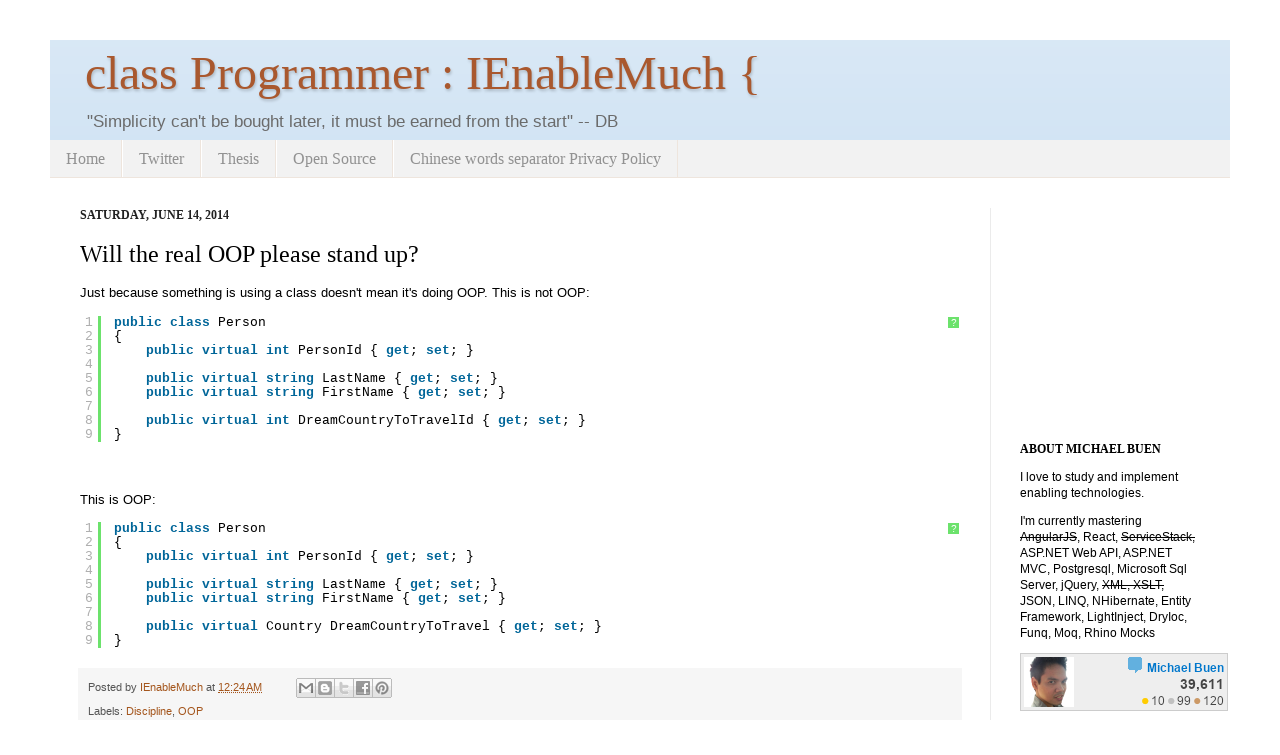

--- FILE ---
content_type: text/html; charset=UTF-8
request_url: https://www.ienablemuch.com/2014/06/will-the-real-oop-please-stand-up.html
body_size: 33130
content:
<!DOCTYPE html>
<html class='v2' dir='ltr' xmlns='http://www.w3.org/1999/xhtml' xmlns:b='http://www.google.com/2005/gml/b' xmlns:data='http://www.google.com/2005/gml/data' xmlns:expr='http://www.google.com/2005/gml/expr'>
<head>
<link href='https://www.blogger.com/static/v1/widgets/335934321-css_bundle_v2.css' rel='stylesheet' type='text/css'/>
<meta content='IE=EmulateIE7' http-equiv='X-UA-Compatible'/>
<meta content='width=1100' name='viewport'/>
<meta content='text/html; charset=UTF-8' http-equiv='Content-Type'/>
<meta content='blogger' name='generator'/>
<link href='https://www.ienablemuch.com/favicon.ico' rel='icon' type='image/x-icon'/>
<link href='https://www.ienablemuch.com/2014/06/will-the-real-oop-please-stand-up.html' rel='canonical'/>
<link rel="alternate" type="application/atom+xml" title="class Programmer : IEnableMuch { - Atom" href="https://www.ienablemuch.com/feeds/posts/default" />
<link rel="alternate" type="application/rss+xml" title="class Programmer : IEnableMuch { - RSS" href="https://www.ienablemuch.com/feeds/posts/default?alt=rss" />
<link rel="service.post" type="application/atom+xml" title="class Programmer : IEnableMuch { - Atom" href="https://www.blogger.com/feeds/4394562672296169849/posts/default" />

<link rel="alternate" type="application/atom+xml" title="class Programmer : IEnableMuch { - Atom" href="https://www.ienablemuch.com/feeds/1006686168878223314/comments/default" />
<!--Can't find substitution for tag [blog.ieCssRetrofitLinks]-->
<meta content='https://www.ienablemuch.com/2014/06/will-the-real-oop-please-stand-up.html' property='og:url'/>
<meta content='Will the real OOP please stand up?' property='og:title'/>
<meta content='Just because something is using a class doesn&#39;t mean it&#39;s doing OOP. This is not OOP:  public class Person {     public virtual int PersonId...' property='og:description'/>
<title>class Programmer : IEnableMuch {: Will the real OOP please stand up?</title>
<style type='text/css'>
.console {
background-color: black;
color: #00FF00;
font-family: courier;
}</style>
<style id='page-skin-1' type='text/css'><!--
/*
-----------------------------------------------
Blogger Template Style
Name:     Simple
Designer: Josh Peterson
URL:      www.noaesthetic.com
----------------------------------------------- */
/* Variable definitions
====================
<Variable name="keycolor" description="Main Color" type="color" default="#66bbdd"/>
<Group description="Page Text" selector=".content-inner">
<Variable name="body.font" description="Font" type="font"
default="normal normal 12px Arial, Tahoma, Helvetica, FreeSans, sans-serif"/>
<Variable name="body.text.color" description="Text Color" type="color" default="#222222"/>
</Group>
<Group description="Backgrounds" selector=".body-fauxcolumns-outer">
<Variable name="body.background.color" description="Outer Background" type="color" default="#66bbdd"/>
<Variable name="content.background.color" description="Main Background" type="color" default="#ffffff"/>
<Variable name="header.background.color" description="Header Background" type="color" default="transparent"/>
</Group>
<Group description="Links" selector=".main-outer">
<Variable name="link.color" description="Link Color" type="color" default="#2288bb"/>
<Variable name="link.visited.color" description="Visited Color" type="color" default="#888888"/>
<Variable name="link.hover.color" description="Hover Color" type="color" default="#33aaff"/>
</Group>
<Group description="Blog Title" selector=".header">
<Variable name="header.font" description="Font" type="font"
default="normal normal 60px Arial, Tahoma, Helvetica, FreeSans, sans-serif"/>
<Variable name="header.text.color" description="Title Color" type="color" default="#3399bb" />
<Variable name="description.text.color" description="Description Color" type="color"
default="#777777" />
</Group>
<Group description="Tabs Text" selector=".tabs-outer .PageList">
<Variable name="tabs.font" description="Font" type="font"
default="normal normal 14px Arial, Tahoma, Helvetica, FreeSans, sans-serif"/>
<Variable name="tabs.text.color" description="Text Color" type="color" default="#999999"/>
<Variable name="tabs.selected.text.color" description="Selected Color" type="color" default="#000000"/>
</Group>
<Group description="Tabs Background" selector=".tabs-outer .PageList">
<Variable name="tabs.background.color" description="Background Color" type="color" default="#f5f5f5"/>
<Variable name="tabs.selected.background.color" description="Selected Color" type="color" default="#eeeeee"/>
</Group>
<Group description="Post Title" selector=".post">
<Variable name="post.title.font" description="Font" type="font"
default="normal normal 22px Arial, Tahoma, Helvetica, FreeSans, sans-serif"/>
</Group>
<Group description="Date Header" selector=".date-header">
<Variable name="date.header.color" description="Text Color" type="color"
default="#000000"/>
<Variable name="date.header.background.color" description="Background Color" type="color"
default="transparent"/>
</Group>
<Group description="Post Footer" selector=".post-footer">
<Variable name="post.footer.text.color" description="Text Color" type="color" default="#666666"/>
<Variable name="post.footer.background.color" description="Background Color" type="color"
default="#f9f9f9"/>
<Variable name="post.footer.border.color" description="Shadow Color" type="color" default="#eeeeee"/>
</Group>
<Group description="Gadgets" selector=".sidebar .widget">
<Variable name="widget.title.font" description="Title Font" type="font"
default="normal bold 11px Arial, Tahoma, Helvetica, FreeSans, sans-serif"/>
<Variable name="widget.title.text.color" description="Title Color" type="color" default="#000000"/>
<Variable name="widget.alternate.text.color" description="Alternate Color" type="color" default="#999999"/>
</Group>
<Group description="Images" selector=".main-inner">
<Variable name="image.background.color" description="Background Color" type="color" default="#ffffff"/>
<Variable name="image.border.color" description="Border Color" type="color" default="#eeeeee"/>
<Variable name="image.text.color" description="Caption Text Color" type="color" default="#000000"/>
</Group>
<Group description="Accents" selector=".content-inner">
<Variable name="body.rule.color" description="Separator Line Color" type="color" default="#eeeeee"/>
<Variable name="tabs.border.color" description="Tabs Border Color" type="color" default="#ebebeb"/>
</Group>
<Variable name="body.background" description="Body Background" type="background"
color="#ffffff" default="$(color) none repeat scroll top left"/>
<Variable name="body.background.override" description="Body Background Override" type="string" default=""/>
<Variable name="body.background.gradient.cap" description="Body Gradient Cap" type="url"
default="url(http://www.blogblog.com/1kt/simple/gradients_light.png)"/>
<Variable name="body.background.gradient.tile" description="Body Gradient Tile" type="url"
default="url(http://www.blogblog.com/1kt/simple/body_gradient_tile_light.png)"/>
<Variable name="content.background.color.selector" description="Content Background Color Selector" type="string" default=".content-inner"/>
<Variable name="content.padding" description="Content Padding" type="length" default="10px"/>
<Variable name="content.padding.horizontal" description="Content Horizontal Padding" type="length" default="10px"/>
<Variable name="content.shadow.spread" description="Content Shadow Spread" type="length" default="40px"/>
<Variable name="content.shadow.spread.webkit" description="Content Shadow Spread (WebKit)" type="length" default="5px"/>
<Variable name="content.shadow.spread.ie" description="Content Shadow Spread (IE)" type="length" default="10px"/>
<Variable name="main.border.width" description="Main Border Width" type="length" default="0"/>
<Variable name="header.background.gradient" description="Header Gradient" type="url" default="none"/>
<Variable name="header.shadow.offset.left" description="Header Shadow Offset Left" type="length" default="-1px"/>
<Variable name="header.shadow.offset.top" description="Header Shadow Offset Top" type="length" default="-1px"/>
<Variable name="header.shadow.spread" description="Header Shadow Spread" type="length" default="1px"/>
<Variable name="header.padding" description="Header Padding" type="length" default="30px"/>
<Variable name="header.border.size" description="Header Border Size" type="length" default="1px"/>
<Variable name="header.bottom.border.size" description="Header Bottom Border Size" type="length" default="0"/>
<Variable name="header.border.horizontalsize" description="Header Horizontal Border Size" type="length" default="0"/>
<Variable name="description.text.size" description="Description Text Size" type="string" default="140%"/>
<Variable name="tabs.margin.top" description="Tabs Margin Top" type="length" default="0" />
<Variable name="tabs.margin.side" description="Tabs Side Margin" type="length" default="30px" />
<Variable name="tabs.background.gradient" description="Tabs Background Gradient" type="url"
default="url(http://www.blogblog.com/1kt/simple/gradients_light.png)"/>
<Variable name="tabs.border.width" description="Tabs Border Width" type="length" default="1px"/>
<Variable name="tabs.bevel.border.width" description="Tabs Bevel Border Width" type="length" default="1px"/>
<Variable name="date.header.padding" description="Date Header Padding" type="string" default="inherit"/>
<Variable name="date.header.letterspacing" description="Date Header Letter Spacing" type="string" default="inherit"/>
<Variable name="post.margin.bottom" description="Post Bottom Margin" type="length" default="25px"/>
<Variable name="image.border.small.size" description="Image Border Small Size" type="length" default="2px"/>
<Variable name="image.border.large.size" description="Image Border Large Size" type="length" default="5px"/>
<Variable name="page.width.selector" description="Page Width Selector" type="string" default=".region-inner"/>
<Variable name="page.width" description="Page Width" type="string" default="auto"/>
<Variable name="main.section.margin" description="Main Section Margin" type="length" default="15px"/>
<Variable name="main.padding" description="Main Padding" type="length" default="15px"/>
<Variable name="main.padding.top" description="Main Padding Top" type="length" default="30px"/>
<Variable name="main.padding.bottom" description="Main Padding Bottom" type="length" default="30px"/>
<Variable name="paging.background"
color="#ffffff"
description="Background of blog paging area" type="background"
default="transparent none no-repeat scroll top center"/>
<Variable name="footer.bevel" description="Bevel border length of footer" type="length" default="0"/>
<Variable name="startSide" description="Side where text starts in blog language" type="automatic" default="left"/>
<Variable name="endSide" description="Side where text ends in blog language" type="automatic" default="right"/>
*/
/* Content
----------------------------------------------- */
body {
font: normal normal 12px Arial, Tahoma, Helvetica, FreeSans, sans-serif;;
color: #000000;
background: #ffffff none no-repeat scroll center center;
padding: 0 40px 40px 40px;
}
body.mobile {
padding: 0 5px 5px;
}
html body .region-inner {
min-width: 0;
max-width: 100%;
width: auto;
}
a:link {
text-decoration:none;
color: #a4561d;
}
a:visited {
text-decoration:none;
color: #7f7f7f;
}
a:hover {
text-decoration:underline;
color: #ff9326;
}
.body-fauxcolumn-outer .fauxcolumn-inner {
background: transparent none repeat scroll top left;
_background-image: none;
}
.body-fauxcolumn-outer .cap-top {
position: absolute;
z-index: 1;
height: 400px;
width: 100%;
background: #ffffff none no-repeat scroll center center;
}
.body-fauxcolumn-outer .cap-top .cap-left {
width: 100%;
background: transparent none repeat-x scroll top left;
_background-image: none;
}
.content-outer {
-moz-box-shadow: 0 0 40px rgba(0, 0, 0, .15);
-webkit-box-shadow: 0 0 5px rgba(0, 0, 0, .15);
-goog-ms-box-shadow: 0 0 10px #333333;
box-shadow: 0 0 40px rgba(0, 0, 0, .15);
margin-bottom: 1px;
}
.content-inner {
padding: 10px 10px;
}
.content-inner {
background-color: #ffffff;
}
/* Header
----------------------------------------------- */
.header-outer {
background: #cfe2f3 url(//www.blogblog.com/1kt/simple/gradients_light.png) repeat-x scroll 0 -400px;
_background-image: none;
height : 90px;
padding : 5px;
}
.Header h1 {
font: normal normal 48px Georgia, Utopia, 'Palatino Linotype', Palatino, serif;
color: #a9582e;
text-shadow: 1px 2px 3px rgba(0, 0, 0, .2);
}
.Header h1 a {
color: #a9582e;
}
.Header .description {
font-size: 140%;
color: #6b6b6b;
}
.header-inner .Header .titlewrapper {
padding: 0px 30px;
}
.header-inner .Header .descriptionwrapper {
padding: 0 30px;
}
/* Tabs
----------------------------------------------- */
.tabs-inner .section:first-child {
border-top: 0 solid #eee5dd;
}
.tabs-inner .section:first-child ul {
margin-top: -0;
border-top: 0 solid #eee5dd;
border-left: 0 solid #eee5dd;
border-right: 0 solid #eee5dd;
}
.tabs-inner .widget ul {
background: #f2f2f2 none repeat-x scroll 0 -800px;
_background-image: none;
border-bottom: 1px solid #eee5dd;
margin-top: 0;
margin-left: -30px;
margin-right: -30px;
}
.tabs-inner .widget li a {
display: inline-block;
padding: .6em 1em;
font: normal normal 16px Georgia, Utopia, 'Palatino Linotype', Palatino, serif;
color: #929292;
border-left: 1px solid #ffffff;
border-right: 1px solid #eee5dd;
}
.tabs-inner .widget li:first-child a {
border-left: none;
}
.tabs-inner .widget li.selected a, .tabs-inner .widget li a:hover {
color: #000000;
background-color: #ebebeb;
text-decoration: none;
}
/* Columns
----------------------------------------------- */
.main-outer {
border-top: 0 solid #ebebeb;
}
.fauxcolumn-left-outer .fauxcolumn-inner {
border-right: 1px solid #ebebeb;
}
.fauxcolumn-right-outer .fauxcolumn-inner {
border-left: 1px solid #ebebeb;
}
/* Headings
----------------------------------------------- */
h2 {
margin: 0 0 1em 0;
font: normal bold 12px Georgia, Utopia, 'Palatino Linotype', Palatino, serif;
color: #000000;
text-transform: uppercase;
}
/* Widgets
----------------------------------------------- */
.widget .zippy {
color: #929292;
text-shadow: 2px 2px 1px rgba(0, 0, 0, .1);
}
.widget .popular-posts ul {
list-style: none;
}
/* Posts
----------------------------------------------- */
.date-header span {
background-color: transparent;
color: #222222;
padding: inherit;
letter-spacing: inherit
}
.main-inner {
padding-top: 30px;
padding-bottom: 30px;
}
.main-inner .column-center-inner {
padding: 0 15px;
}
.main-inner .column-center-inner .section {
margin: 0 15px;
}
.post {
margin: 0 0 25px 0;
}
h3.post-title, .comments h4 {
font: normal normal 24px Georgia, Utopia, 'Palatino Linotype', Palatino, serif;
margin: .75em 0 0;
}
.post-body {
font-size: 110%;
line-height: 1.4;
position: relative;
}
.post-body img, .post-body .tr-caption-container, .Profile img, .Image img,
.BlogList .item-thumbnail img {
padding: 2px;
background: #ffffff;
border: 1px solid #ebebeb;
-moz-box-shadow: 1px 1px 5px rgba(0, 0, 0, .1);
-webkit-box-shadow: 1px 1px 5px rgba(0, 0, 0, .1);
box-shadow: 1px 1px 5px rgba(0, 0, 0, .1);
}
.post-body img, .post-body .tr-caption-container {
padding: 5px;
}
.post-body .tr-caption-container {
color: #222222;
}
.post-body .tr-caption-container img {
padding: 0;
background: transparent;
border: none;
-moz-box-shadow: 0 0 0 rgba(0, 0, 0, .1);
-webkit-box-shadow: 0 0 0 rgba(0, 0, 0, .1);
box-shadow: 0 0 0 rgba(0, 0, 0, .1);
}
.post-header {
margin: 0 0 1.5em;
line-height: 1.6;
font-size: 90%;
}
.post-footer {
margin: 20px -2px 0;
padding: 5px 10px;
color: #555555;
background-color: #f6f6f6;
border-bottom: 1px solid #ebebeb;
line-height: 1.6;
font-size: 90%;
}
#comments .comment-author {
padding-top: 1.5em;
border-top: 1px solid #ebebeb;
background-position: 0 1.5em;
}
#comments .comment-author:first-child {
padding-top: 0;
border-top: none;
}
.avatar-image-container {
margin: .2em 0 0;
}
#comments .avatar-image-container img {
border: 1px solid #ebebeb;
}
/* Accents
---------------------------------------------- */
.section-columns td.columns-cell {
border-left: 1px solid #ebebeb;
}
.blog-pager {
background: transparent none no-repeat scroll top center;
}
.blog-pager-older-link, .home-link,
.blog-pager-newer-link {
background-color: #ffffff;
padding: 5px;
}
.footer-outer {
border-top: 0 dashed #bbbbbb;
}
blockquote {
margin:1em 20px;
background: #f4f5f7 url(https://lh3.googleusercontent.com/blogger_img_proxy/AEn0k_tyRrNKuStApj887QrlyRCSwLGozhdwesVyj0iozfWPOD77ZmoY4u-wE4UMK6WxCtbPYp3quUiENn8X51zVk5ARnjvmmKdGpPRfVWtL6sHgz2gssk7IfohRD2aDHldT5g=s0-d) top left no-repeat;
padding: 8px 8px 8px 25px;
}
em { background: #d7e7f5; font-style:normal; }
#navbar-iframe {height:0px;visibility:hidden;display:none}/**
* SyntaxHighlighter
* http://alexgorbatchev.com/SyntaxHighlighter
*
* SyntaxHighlighter is donationware. If you are using it, please donate.
* http://alexgorbatchev.com/SyntaxHighlighter/donate.html
*
* @version
* 3.0.83 (July 02 2010)
*
* @copyright
* Copyright (C) 2004-2010 Alex Gorbatchev.
*
* @license
* Dual licensed under the MIT and GPL licenses.
*/
.syntaxhighlighter a,
.syntaxhighlighter div,
.syntaxhighlighter code,
.syntaxhighlighter table,
.syntaxhighlighter table td,
.syntaxhighlighter table tr,
.syntaxhighlighter table tbody,
.syntaxhighlighter table thead,
.syntaxhighlighter table caption,
.syntaxhighlighter textarea {
-moz-border-radius: 0 0 0 0 !important;
-webkit-border-radius: 0 0 0 0 !important;
background: none !important;
border: 0 !important;
bottom: auto !important;
float: none !important;
height: auto !important;
left: auto !important;
line-height: 1.1em !important;
margin: 0 !important;
outline: 0 !important;
overflow: visible !important;
padding: 0 !important;
position: static !important;
right: auto !important;
text-align: left !important;
top: auto !important;
vertical-align: baseline !important;
width: auto !important;
box-sizing: content-box !important;
font-family: "Consolas", "Bitstream Vera Sans Mono", "Courier New", Courier, monospace !important;
font-weight: normal !important;
font-style: normal !important;
font-size: 1em !important;
min-height: inherit !important;
min-height: auto !important;
}
.syntaxhighlighter {
width: 100% !important;
margin: 1em 0 1em 0 !important;
position: relative !important;
overflow: auto !important;
font-size: 1em !important;
}
.syntaxhighlighter.source {
overflow: hidden !important;
}
.syntaxhighlighter .bold {
font-weight: bold !important;
}
.syntaxhighlighter .italic {
font-style: italic !important;
}
.syntaxhighlighter .line {
white-space: pre !important;
}
.syntaxhighlighter table {
width: 100% !important;
}
.syntaxhighlighter table caption {
text-align: left !important;
padding: .5em 0 0.5em 1em !important;
}
.syntaxhighlighter table td.code {
width: 100% !important;
}
.syntaxhighlighter table td.code .container {
position: relative !important;
}
.syntaxhighlighter table td.code .container textarea {
box-sizing: border-box !important;
position: absolute !important;
left: 0 !important;
top: 0 !important;
width: 100% !important;
height: 100% !important;
border: none !important;
background: white !important;
padding-left: 1em !important;
overflow: hidden !important;
white-space: pre !important;
}
.syntaxhighlighter table td.gutter .line {
text-align: right !important;
padding: 0 5px  !important;
}
.syntaxhighlighter table td.code .line {
padding: 0 1em !important;
}
.syntaxhighlighter.nogutter td.code .container textarea, .syntaxhighlighter.nogutter td.code .line {
padding: 0 0.5em 0 1em !important;
}
.syntaxhighlighter.show {
display: block !important;
}
.syntaxhighlighter.collapsed table {
display: none !important;
}
.syntaxhighlighter.collapsed .toolbar {
padding: 0.1em 0.8em 0em 0.8em !important;
font-size: 1em !important;
position: static !important;
width: auto !important;
height: auto !important;
}
.syntaxhighlighter.collapsed .toolbar span {
display: inline !important;
margin-right: 1em !important;
}
.syntaxhighlighter.collapsed .toolbar span a {
padding: 0 !important;
display: none !important;
}
.syntaxhighlighter.collapsed .toolbar span a.expandSource {
display: inline !important;
}
.syntaxhighlighter .toolbar {
position: absolute !important;
right: 1px !important;
top: 1px !important;
width: 11px !important;
height: 11px !important;
font-size: 10px !important;
z-index: 10 !important;
}
.syntaxhighlighter .toolbar span.title {
display: inline !important;
}
.syntaxhighlighter .toolbar a {
display: block !important;
text-align: center !important;
text-decoration: none !important;
padding-top: 1px !important;
}
.syntaxhighlighter .toolbar a.expandSource {
display: none !important;
}
.syntaxhighlighter.ie {
font-size: .9em !important;
padding: 1px 0 1px 0 !important;
}
.syntaxhighlighter.ie .toolbar {
line-height: 8px !important;
}
.syntaxhighlighter.ie .toolbar a {
padding-top: 0px !important;
}
.syntaxhighlighter.printing .line.alt1 .content,
.syntaxhighlighter.printing .line.alt2 .content,
.syntaxhighlighter.printing .line.highlighted .number,
.syntaxhighlighter.printing .line.highlighted.alt1 .content,
.syntaxhighlighter.printing .line.highlighted.alt2 .content {
background: none !important;
}
.syntaxhighlighter.printing .line .number {
color: #bbbbbb !important;
}
.syntaxhighlighter.printing .line .content {
color: black !important;
}
.syntaxhighlighter.printing .toolbar {
display: none !important;
}
.syntaxhighlighter.printing a {
text-decoration: none !important;
}
.syntaxhighlighter.printing .plain, .syntaxhighlighter.printing .plain a {
color: black !important;
}
.syntaxhighlighter.printing .comments, .syntaxhighlighter.printing .comments a {
color: #008200 !important;
}
.syntaxhighlighter.printing .string, .syntaxhighlighter.printing .string a {
color: blue !important;
}
.syntaxhighlighter.printing .keyword {
color: #006699 !important;
font-weight: bold !important;
}
.syntaxhighlighter.printing .preprocessor {
color: gray !important;
}
.syntaxhighlighter.printing .variable {
color: #aa7700 !important;
}
.syntaxhighlighter.printing .value {
color: #009900 !important;
}
.syntaxhighlighter.printing .functions {
color: #ff1493 !important;
}
.syntaxhighlighter.printing .constants {
color: #0066cc !important;
}
.syntaxhighlighter.printing .script {
font-weight: bold !important;
}
.syntaxhighlighter.printing .color1, .syntaxhighlighter.printing .color1 a {
color: gray !important;
}
.syntaxhighlighter.printing .color2, .syntaxhighlighter.printing .color2 a {
color: #ff1493 !important;
}
.syntaxhighlighter.printing .color3, .syntaxhighlighter.printing .color3 a {
color: red !important;
}
.syntaxhighlighter.printing .break, .syntaxhighlighter.printing .break a {
color: black !important;
}
/**
* SyntaxHighlighter
* http://alexgorbatchev.com/SyntaxHighlighter
*
* SyntaxHighlighter is donationware. If you are using it, please donate.
* http://alexgorbatchev.com/SyntaxHighlighter/donate.html
*
* @version
* 3.0.83 (July 02 2010)
*
* @copyright
* Copyright (C) 2004-2010 Alex Gorbatchev.
*
* @license
* Dual licensed under the MIT and GPL licenses.
*/
.syntaxhighlighter {
background-color: white !important;
}
.syntaxhighlighter .line.alt1 {
background-color: white !important;
}
.syntaxhighlighter .line.alt2 {
background-color: white !important;
}
.syntaxhighlighter .line.highlighted.alt1, .syntaxhighlighter .line.highlighted.alt2 {
background-color: #e0e0e0 !important;
}
.syntaxhighlighter .line.highlighted.number {
color: black !important;
}
.syntaxhighlighter table caption {
color: black !important;
}
.syntaxhighlighter .gutter {
color: #afafaf !important;
}
.syntaxhighlighter .gutter .line {
border-right: 3px solid #6ce26c !important;
}
.syntaxhighlighter .gutter .line.highlighted {
background-color: #6ce26c !important;
color: white !important;
}
.syntaxhighlighter.printing .line .content {
border: none !important;
}
.syntaxhighlighter.collapsed {
overflow: visible !important;
}
.syntaxhighlighter.collapsed .toolbar {
color: blue !important;
background: white !important;
border: 1px solid #6ce26c !important;
}
.syntaxhighlighter.collapsed .toolbar a {
color: blue !important;
}
.syntaxhighlighter.collapsed .toolbar a:hover {
color: red !important;
}
.syntaxhighlighter .toolbar {
color: white !important;
background: #6ce26c !important;
border: none !important;
}
.syntaxhighlighter .toolbar a {
color: white !important;
}
.syntaxhighlighter .toolbar a:hover {
color: black !important;
}
.syntaxhighlighter .plain, .syntaxhighlighter .plain a {
color: black !important;
}
.syntaxhighlighter .comments, .syntaxhighlighter .comments a {
color: #008200 !important;
}
.syntaxhighlighter .string, .syntaxhighlighter .string a {
color: blue !important;
}
.syntaxhighlighter .keyword {
color: #006699 !important;
}
.syntaxhighlighter .preprocessor {
color: gray !important;
}
.syntaxhighlighter .variable {
color: #aa7700 !important;
}
.syntaxhighlighter .value {
color: #009900 !important;
}
.syntaxhighlighter .functions {
color: #ff1493 !important;
}
.syntaxhighlighter .constants {
color: #0066cc !important;
}
.syntaxhighlighter .script {
font-weight: bold !important;
color: #006699 !important;
background-color: none !important;
}
.syntaxhighlighter .color1, .syntaxhighlighter .color1 a {
color: gray !important;
}
.syntaxhighlighter .color2, .syntaxhighlighter .color2 a {
color: #ff1493 !important;
}
.syntaxhighlighter .color3, .syntaxhighlighter .color3 a {
color: red !important;
}
.syntaxhighlighter .keyword {
font-weight: bold !important;
}.post-body img, .post-body .tr-caption-container, .Profile img, .Image img,
.BlogList .item-thumbnail img {
padding: none !important;
border: none !important;
background: none !important;
-moz-box-shadow: 0px 0px 0px transparent !important;
-webkit-box-shadow: 0px 0px 0px transparent !important;
box-shadow: 0px 0px 0px transparent !important;
}
--></style>
<link href="//sites.google.com/site/ienablemuch/mib-favicon-16x16.ico" mce="http://sites.google.com/site/ienablemuch/mib-favicon-16x16.ico" rel="icon" type="image/x-icon">
<style id='template-skin-1' type='text/css'><!--
body {
min-width: 1000px;
}
.content-outer, .content-fauxcolumn-outer, .region-inner {
min-width: 1000px;
max-width: 1000px;
_width: 1000px;
}
.main-inner .columns {
padding-left: 0px;
padding-right: 240px;
}
.main-inner .fauxcolumn-center-outer {
left: 0px;
right: 240px;
/* IE6 does not respect left and right together */
_width: expression(this.parentNode.offsetWidth -
parseInt("0px") -
parseInt("240px") + 'px');
}
.main-inner .fauxcolumn-left-outer {
width: 0px;
}
.main-inner .fauxcolumn-right-outer {
width: 240px;
}
.main-inner .column-left-outer {
width: 0px;
right: 100%;
margin-left: -0px;
}
.main-inner .column-right-outer {
width: 240px;
margin-right: -240px;
}
#layout {
min-width: 0;
}
#layout .content-outer {
min-width: 0;
width: 800px;
}
#layout .region-inner {
min-width: 0;
width: auto;
}
--></style>
<script src='https://apis.google.com/js/plusone.js' type='text/javascript'></script>
<link href='https://www.blogger.com/dyn-css/authorization.css?targetBlogID=4394562672296169849&amp;zx=0a0be543-3a88-4744-a7ff-972dca7afee9' media='none' onload='if(media!=&#39;all&#39;)media=&#39;all&#39;' rel='stylesheet'/><noscript><link href='https://www.blogger.com/dyn-css/authorization.css?targetBlogID=4394562672296169849&amp;zx=0a0be543-3a88-4744-a7ff-972dca7afee9' rel='stylesheet'/></noscript>
<meta name='google-adsense-platform-account' content='ca-host-pub-1556223355139109'/>
<meta name='google-adsense-platform-domain' content='blogspot.com'/>

<!-- data-ad-client=ca-pub-8283961069038660 -->

</head>
<body class='loading'>
<div class='navbar section' id='navbar'><div class='widget Navbar' data-version='1' id='Navbar1'><script type="text/javascript">
    function setAttributeOnload(object, attribute, val) {
      if(window.addEventListener) {
        window.addEventListener('load',
          function(){ object[attribute] = val; }, false);
      } else {
        window.attachEvent('onload', function(){ object[attribute] = val; });
      }
    }
  </script>
<div id="navbar-iframe-container"></div>
<script type="text/javascript" src="https://apis.google.com/js/platform.js"></script>
<script type="text/javascript">
      gapi.load("gapi.iframes:gapi.iframes.style.bubble", function() {
        if (gapi.iframes && gapi.iframes.getContext) {
          gapi.iframes.getContext().openChild({
              url: 'https://www.blogger.com/navbar/4394562672296169849?po\x3d1006686168878223314\x26origin\x3dhttps://www.ienablemuch.com',
              where: document.getElementById("navbar-iframe-container"),
              id: "navbar-iframe"
          });
        }
      });
    </script><script type="text/javascript">
(function() {
var script = document.createElement('script');
script.type = 'text/javascript';
script.src = '//pagead2.googlesyndication.com/pagead/js/google_top_exp.js';
var head = document.getElementsByTagName('head')[0];
if (head) {
head.appendChild(script);
}})();
</script>
</div></div>
<div class='body-fauxcolumns'>
<div class='fauxcolumn-outer body-fauxcolumn-outer'>
<div class='cap-top'>
<div class='cap-left'></div>
<div class='cap-right'></div>
</div>
<div class='fauxborder-left'>
<div class='fauxborder-right'></div>
<div class='fauxcolumn-inner'>
</div>
</div>
<div class='cap-bottom'>
<div class='cap-left'></div>
<div class='cap-right'></div>
</div>
</div>
</div>
<div class='content'>
<div class='content-fauxcolumns'>
<div class='fauxcolumn-outer content-fauxcolumn-outer'>
<div class='cap-top'>
<div class='cap-left'></div>
<div class='cap-right'></div>
</div>
<div class='fauxborder-left'>
<div class='fauxborder-right'></div>
<div class='fauxcolumn-inner'>
</div>
</div>
<div class='cap-bottom'>
<div class='cap-left'></div>
<div class='cap-right'></div>
</div>
</div>
</div>
<div class='x_content-outer'>
<div class='content-cap-top cap-top'>
<div class='cap-left'></div>
<div class='cap-right'></div>
</div>
<div class='fauxborder-left content-fauxborder-left'>
<div class='fauxborder-right content-fauxborder-right'></div>
<div class='content-inner'>
<header>
<div class='header-outer'>
<div class='header-cap-top cap-top'>
<div class='cap-left'></div>
<div class='cap-right'></div>
</div>
<div class='fauxborder-left header-fauxborder-left'>
<div class='fauxborder-right header-fauxborder-right'></div>
<div class='region-inner header-inner'>
<div class='header section' id='header'><div class='widget Header' data-version='1' id='Header1'>
<div id='header-inner'>
<div class='titlewrapper'>
<h1 class='title'>
<a href='https://www.ienablemuch.com/'>
class Programmer : IEnableMuch {
</a>
</h1>
</div>
<div class='descriptionwrapper'>
<p class='description'><span>"Simplicity can't be bought later, it must be earned from the start" -- DB</span></p>
</div>
</div>
</div></div>
</div>
</div>
<div class='header-cap-bottom cap-bottom'>
<div class='cap-left'></div>
<div class='cap-right'></div>
</div>
</div>
</header>
<div class='tabs-outer'>
<div class='tabs-cap-top cap-top'>
<div class='cap-left'></div>
<div class='cap-right'></div>
</div>
<div class='fauxborder-left tabs-fauxborder-left'>
<div class='fauxborder-right tabs-fauxborder-right'></div>
<div class='region-inner tabs-inner'>
<div class='tabs section' id='crosscol'><div class='widget LinkList' data-version='1' id='LinkList1'>
<h2>Open Source</h2>
<div class='widget-content'>
<ul>
<li><a href='http://ienablemuch.com/'>Home</a></li>
<li><a href='http://twitter.com/ienablemuch'>Twitter</a></li>
<li><a href='http://www.ienablemuch.com/p/my-thesis.html'>Thesis</a></li>
<li><a href='http://anicehumble.com/'>Open Source</a></li>
<li><a href='https://www.ienablemuch.com/p/chinese-words-separator-privacy-policy.html'>Chinese words separator Privacy Policy</a></li>
</ul>
<div class='clear'></div>
</div>
</div></div>
<div class='tabs no-items section' id='crosscol-overflow'></div>
</div>
</div>
<div class='tabs-cap-bottom cap-bottom'>
<div class='cap-left'></div>
<div class='cap-right'></div>
</div>
</div>
<div class='main-outer'>
<div class='main-cap-top cap-top'>
<div class='cap-left'></div>
<div class='cap-right'></div>
</div>
<div class='fauxborder-left main-fauxborder-left'>
<div class='fauxborder-right main-fauxborder-right'></div>
<div class='region-inner main-inner'>
<div class='columns fauxcolumns'>
<div class='fauxcolumn-outer fauxcolumn-center-outer'>
<div class='cap-top'>
<div class='cap-left'></div>
<div class='cap-right'></div>
</div>
<div class='fauxborder-left'>
<div class='fauxborder-right'></div>
<div class='fauxcolumn-inner'>
</div>
</div>
<div class='cap-bottom'>
<div class='cap-left'></div>
<div class='cap-right'></div>
</div>
</div>
<div class='fauxcolumn-outer fauxcolumn-left-outer'>
<div class='cap-top'>
<div class='cap-left'></div>
<div class='cap-right'></div>
</div>
<div class='fauxborder-left'>
<div class='fauxborder-right'></div>
<div class='fauxcolumn-inner'>
</div>
</div>
<div class='cap-bottom'>
<div class='cap-left'></div>
<div class='cap-right'></div>
</div>
</div>
<div class='fauxcolumn-outer fauxcolumn-right-outer'>
<div class='cap-top'>
<div class='cap-left'></div>
<div class='cap-right'></div>
</div>
<div class='fauxborder-left'>
<div class='fauxborder-right'></div>
<div class='fauxcolumn-inner'>
</div>
</div>
<div class='cap-bottom'>
<div class='cap-left'></div>
<div class='cap-right'></div>
</div>
</div>
<!-- corrects IE6 width calculation -->
<div class='columns-inner'>
<div class='column-center-outer'>
<div class='column-center-inner'>
<div class='main section' id='main'><div class='widget Blog' data-version='1' id='Blog2'>
<div class='blog-posts hfeed'>

          <div class="date-outer">
        
<h2 class='date-header'><span>Saturday, June 14, 2014</span></h2>

          <div class="date-posts">
        
<div class='post-outer'>
<div class='post hentry' itemscope='itemscope' itemtype='http://schema.org/BlogPosting'>
<a name='1006686168878223314'></a>
<h3 class='post-title entry-title' itemprop='name'>
Will the real OOP please stand up?
</h3>
<div class='post-header'>
<div class='post-header-line-1'></div>
</div>
<div class='post-body entry-content' id='post-body-1006686168878223314' itemprop='articleBody'>
Just because something is using a class doesn't mean it's doing OOP. This is not OOP:<br />
<pre class="brush: c#">public class Person
{
    public virtual int PersonId { get; set; }

    public virtual string LastName { get; set; }
    public virtual string FirstName { get; set; }

    public virtual int DreamCountryToTravelId { get; set; } 
}
</pre><br />
<br />
This is OOP:<br />
<pre class="brush: c#">public class Person
{
    public virtual int PersonId { get; set; }

    public virtual string LastName { get; set; }
    public virtual string FirstName { get; set; }

    public virtual Country DreamCountryToTravel { get; set; }
}
</pre>
<div style='clear: both;'></div>
</div>
<div class='post-footer'>
<div class='post-footer-line post-footer-line-1'><span class='post-author vcard'>
Posted by
<span class='fn'>
<a href='https://www.blogger.com/profile/01393635235961303977' itemprop='author' rel='author' title='author profile'>
IEnableMuch
</a>
</span>
</span>
<span class='post-timestamp'>
at
<a class='timestamp-link' href='https://www.ienablemuch.com/2014/06/will-the-real-oop-please-stand-up.html' itemprop='url' rel='bookmark' title='permanent link'><abbr class='published' itemprop='datePublished' title='2014-06-14T00:24:00+08:00'>12:24&#8239;AM</abbr></a>
</span>
<span class='post-comment-link'>
</span>
<span class='post-icons'>
<span class='item-control blog-admin pid-1702167110'>
<a href='https://www.blogger.com/post-edit.g?blogID=4394562672296169849&postID=1006686168878223314&from=pencil' title='Edit Post'>
<img alt='' class='icon-action' height='18' src='https://resources.blogblog.com/img/icon18_edit_allbkg.gif' width='18'/>
</a>
</span>
</span>
<div class='post-share-buttons goog-inline-block'>
<a class='goog-inline-block share-button sb-email' href='https://www.blogger.com/share-post.g?blogID=4394562672296169849&postID=1006686168878223314&target=email' target='_blank' title='Email This'><span class='share-button-link-text'>Email This</span></a><a class='goog-inline-block share-button sb-blog' href='https://www.blogger.com/share-post.g?blogID=4394562672296169849&postID=1006686168878223314&target=blog' onclick='window.open(this.href, "_blank", "height=270,width=475"); return false;' target='_blank' title='BlogThis!'><span class='share-button-link-text'>BlogThis!</span></a><a class='goog-inline-block share-button sb-twitter' href='https://www.blogger.com/share-post.g?blogID=4394562672296169849&postID=1006686168878223314&target=twitter' target='_blank' title='Share to X'><span class='share-button-link-text'>Share to X</span></a><a class='goog-inline-block share-button sb-facebook' href='https://www.blogger.com/share-post.g?blogID=4394562672296169849&postID=1006686168878223314&target=facebook' onclick='window.open(this.href, "_blank", "height=430,width=640"); return false;' target='_blank' title='Share to Facebook'><span class='share-button-link-text'>Share to Facebook</span></a><a class='goog-inline-block share-button sb-pinterest' href='https://www.blogger.com/share-post.g?blogID=4394562672296169849&postID=1006686168878223314&target=pinterest' target='_blank' title='Share to Pinterest'><span class='share-button-link-text'>Share to Pinterest</span></a>
</div>
</div>
<div class='post-footer-line post-footer-line-2'><span class='post-labels'>
Labels:
<a href='https://www.ienablemuch.com/search/label/Discipline' rel='tag'>Discipline</a>,
<a href='https://www.ienablemuch.com/search/label/OOP' rel='tag'>OOP</a>
</span>
</div>
<div class='post-footer-line post-footer-line-3'><span class='post-location'>
</span>
</div>
</div>
</div>
<div class='comments' id='comments'>
<a name='comments'></a>
<h4>No comments:</h4>
<div id='Blog2_comments-block-wrapper'>
<dl class='avatar-comment-indent' id='comments-block'>
</dl>
</div>
<p class='comment-footer'>
<div class='comment-form'>
<a name='comment-form'></a>
<h4 id='comment-post-message'>Post a Comment</h4>
<p>
</p>
<a href='https://www.blogger.com/comment/frame/4394562672296169849?po=1006686168878223314&hl=en&saa=85391&origin=https://www.ienablemuch.com' id='comment-editor-src'></a>
<iframe allowtransparency='true' class='blogger-iframe-colorize blogger-comment-from-post' frameborder='0' height='410px' id='comment-editor' name='comment-editor' src='' width='100%'></iframe>
<script src='https://www.blogger.com/static/v1/jsbin/2830521187-comment_from_post_iframe.js' type='text/javascript'></script>
<script type='text/javascript'>
      BLOG_CMT_createIframe('https://www.blogger.com/rpc_relay.html');
    </script>
</div>
</p>
</div>
</div>
<div class='inline-ad'>
<script type="text/javascript">
    google_ad_client = "ca-pub-8283961069038660";
    google_ad_host = "ca-host-pub-1556223355139109";
    google_ad_host_channel = "L0007";
    google_ad_slot = "4971554970";
    google_ad_width = 336;
    google_ad_height = 280;
</script>
<!-- ienablemuch_main_Blog2_336x280_as -->
<script type="text/javascript"
src="//pagead2.googlesyndication.com/pagead/show_ads.js">
</script>
</div>

        </div></div>
      
</div>
<div class='blog-pager' id='blog-pager'>
<span id='blog-pager-newer-link'>
<a class='blog-pager-newer-link' href='https://www.ienablemuch.com/2014/06/orm-choice.html' id='Blog2_blog-pager-newer-link' title='Newer Post'>Newer Post</a>
</span>
<span id='blog-pager-older-link'>
<a class='blog-pager-older-link' href='https://www.ienablemuch.com/2014/06/double-or-triple-negatives-are-hard-to-parse.html' id='Blog2_blog-pager-older-link' title='Older Post'>Older Post</a>
</span>
<a class='home-link' href='https://www.ienablemuch.com/'>Home</a>
</div>
<div class='clear'></div>
<div class='post-feeds'>
<div class='feed-links'>
Subscribe to:
<a class='feed-link' href='https://www.ienablemuch.com/feeds/1006686168878223314/comments/default' target='_blank' type='application/atom+xml'>Post Comments (Atom)</a>
</div>
</div>
</div></div>
</div>
</div>
<div class='column-left-outer'>
<div class='column-left-inner'>
<aside>
</aside>
</div>
</div>
<div class='column-right-outer'>
<div class='column-right-inner'>
<aside>
<div class='sidebar section' id='sidebar-right-1'><div class='widget AdSense' data-version='1' id='AdSense1'>
<div class='widget-content'>
<script type="text/javascript"><!--
google_ad_client = "ca-pub-8283961069038660";
google_ad_host = "ca-host-pub-1556223355139109";
google_ad_host_channel = "L0001";
/* ienablemuch_sidebar-right-1_AdSense1_200x200_as */
google_ad_slot = "8270323771";
google_ad_width = 200;
google_ad_height = 200;
//-->
</script>
<script type="text/javascript"
src="//pagead2.googlesyndication.com/pagead/show_ads.js">
</script>
<div class='clear'></div>
</div>
</div><div class='widget HTML' data-version='1' id='HTML1'>
<h2 class='title'>About Michael Buen</h2>
<div class='widget-content'>
I love to study and implement enabling technologies. 

<p>
I'm currently mastering <strike>AngularJS</strike>, React, <strike>ServiceStack,</strike> ASP.NET Web API, ASP.NET MVC, Postgresql, Microsoft Sql Server, jQuery, <strike>XML, XSLT, </strike> JSON, LINQ, NHibernate, Entity Framework, LightInject, DryIoc, Funq, Moq, Rhino Mocks
</p>

<div>
</div>

<a href="http://stackoverflow.com/users/11432/michael-buen">
<img src="https://lh3.googleusercontent.com/blogger_img_proxy/AEn0k_tHUHTZg4yTmyma4X2GY0znfyawTjCNUkHUUFp4HnXv0I6ZnWbwA4MxwxGV14Dfh0fyPZyo957A7Qgk-rt-xrtnvRQS6e5W-tx6S7oBq3raqw=s0-d" width="208" height="58" alt="profile for Michael Buen at Stack Overflow, Q&amp;A for professional and enthusiast programmers" title="profile for Michael Buen at Stack Overflow, Q&amp;A for professional and enthusiast programmers">
</a>

<!--
<p>Favorite line: 
<a href="http://www.telerikwatch.com/">To avoid sounding creepy... lol</a>
</p>-->

<p>
<a href="http://twitter.com/share" class="twitter-share-button" data-count="horizontal" data-via="iEnableMuch">Tweet</a><script type="text/javascript" src="//platform.twitter.com/widgets.js"></script></p>
</div>
<div class='clear'></div>
</div><div class='widget BlogSearch' data-version='1' id='BlogSearch1'>
<h2 class='title'>Search This Blog</h2>
<div class='widget-content'>
<div id='BlogSearch1_form'>
<form action='https://www.ienablemuch.com/search' class='gsc-search-box' target='_top'>
<table cellpadding='0' cellspacing='0' class='gsc-search-box'>
<tbody>
<tr>
<td class='gsc-input'>
<input autocomplete='off' class='gsc-input' name='q' size='10' title='search' type='text' value=''/>
</td>
<td class='gsc-search-button'>
<input class='gsc-search-button' title='search' type='submit' value='Search'/>
</td>
</tr>
</tbody>
</table>
</form>
</div>
</div>
<div class='clear'></div>
</div><div class='widget HTML' data-version='1' id='HTML11'>
<h2 class='title'>Comments</h2>
<div class='widget-content'>
<script>
function showrecentcomments(json) {
for (var i = 0; i < a_rc; i++) {
var b_rc = json.feed.entry[i];
var c_rc;
if (i == json.feed.entry.length) break;
for (var k = 0; k < b_rc.link.length; k++) {
if (b_rc.link[k].rel == 'alternate') {
c_rc = b_rc.link[k].href;
break
}
}
c_rc = c_rc.replace("#", "#");
var d_rc = c_rc.split("#");
d_rc = d_rc[0];
var e_rc = d_rc.split("/");
e_rc = e_rc[5];
e_rc = e_rc.split(".html");
e_rc = e_rc[0];
var f_rc = e_rc.replace(/-/g, " ");
f_rc = f_rc.link(d_rc);
var g_rc = b_rc.published.$t;
var h_rc = g_rc.substring(0, 4);
var i_rc = g_rc.substring(5, 7);
var j_rc = g_rc.substring(8, 10);
var k_rc = new Array();
k_rc[1] = "Jan";
k_rc[2] = "Feb";
k_rc[3] = "Mar";
k_rc[4] = "Apr";
k_rc[5] = "May";
k_rc[6] = "Jun";
k_rc[7] = "Jul";
k_rc[8] = "Aug";
k_rc[9] = "Sep";
k_rc[10] = "Oct";
k_rc[11] = "Nov";
k_rc[12] = "Dec";
if ("content" in b_rc) {
var l_rc = b_rc.content.$t
} else if ("summary" in b_rc) {
var l_rc = b_rc.summary.$t
} else var l_rc = "";
var re = /<\S[^>]*>/g;
l_rc = l_rc.replace(re, "");
document.write('<div class="rcw-comments">');
if (m_rc == true) document.write('On ' + k_rc[parseInt(i_rc, 10)] + ' ' + j_rc + ' ');
document.write('<span class="author-rc"><a href="' + c_rc + '">' + b_rc.author[0].name.$t + '</a></span> commented');
if (n_rc == true) document.write(' on ' + f_rc);
if (o_rc == 0) {
document.write('</div>')
} else {
document.write(': ');
if (l_rc.length < o_rc) {
document.write('<i>&#8220;');
document.write(l_rc);
document.write('&#8221;</i></div>')
} else {
document.write('<i>&#8220;');
l_rc = l_rc.substring(0, o_rc);
var p_rc = l_rc.lastIndexOf(" ");
l_rc = l_rc.substring(0, p_rc);
document.write(l_rc + '&hellip;&#8221;</i></div>');
document.write('')
}
}
}
}
</script>
<script style="text/javascript">var a_rc=10;var m_rc=false;var n_rc=true;var o_rc=100;</script><script src="//www.ienablemuch.com/feeds/comments/default?alt=json-in-script&amp;callback=showrecentcomments"></script> <a style="display:none" href=https://netoopsblog.com>Recent Comments Widget</a><style type="text/css"> .rcw-comments a {text-transform: capitalize;} .rcw-comments {border-bottom: 1px solid #666; padding-top: 6px!important; padding-bottom: 6px!important;} </style>
</div>
<div class='clear'></div>
</div><div class='widget HTML' data-version='1' id='HTML10'>
<h2 class='title'>Follow tweets</h2>
<div class='widget-content'>
<a href="http://twitter.com/iEnableMuch" class="twitter-follow-button" data-show-count="false">Follow @iEnableMuch</a>
<script src="//platform.twitter.com/widgets.js" type="text/javascript"></script>
</div>
<div class='clear'></div>
</div><div class='widget PopularPosts' data-version='1' id='PopularPosts1'>
<h2>Popular Posts</h2>
<div class='widget-content popular-posts'>
<ul>
<li>
<div class='item-content'>
<div class='item-title'><a href='https://www.ienablemuch.com/2021/03/leetcode-everyday-1309-decrypt-string-from-alphabet-to-integer-mapping.html'>Leetcode Everyday: 1309. Decrypt String from Alphabet to Integer Mapping. Easy</a></div>
<div class='item-snippet'> using System.Text.RegularExpressions;  public class Solution {     public string FreqAlphabets(string s) {         var lookup = new Diction...</div>
</div>
<div style='clear: both;'></div>
</li>
<li>
<div class='item-content'>
<div class='item-title'><a href='https://www.ienablemuch.com/2013/01/when-your-codes-names-are-running-afoul.html'>When your code's names are running afoul of ReSharper, it has a reason</a></div>
<div class='item-snippet'>Why ReSharper keep on suggesting to name the SocialFeedBOVM as SocialFeedBovm, PersonID as PersonId?    Following Microsoft guidelines, any ...</div>
</div>
<div style='clear: both;'></div>
</li>
<li>
<div class='item-content'>
<div class='item-thumbnail'>
<a href='https://www.ienablemuch.com/2011/05/cascading-dropdownlist-using-aspnet-mvc.html' target='_blank'>
<img alt='' border='0' src='https://blogger.googleusercontent.com/img/b/R29vZ2xl/AVvXsEgEwfc1J5Uz2ISTJ2hryFFqKydWQcRFnTGOcmTL9HcYqStWI2JV4BPA1zUuDiY-AM2xbqBZMuRemjA2_pDdB-NvjplDfwnDepxF_7GqtV0QnnX8htElHvOKSOpQFhahJMgvefVEqYt5TRDT/w72-h72-p-k-no-nu/dropdown-demo-1.PNG'/>
</a>
</div>
<div class='item-title'><a href='https://www.ienablemuch.com/2011/05/cascading-dropdownlist-using-aspnet-mvc.html'>Cascading DropDownList using ASP.NET MVC JsonResult and jQuery</a></div>
<div class='item-snippet'>Model:   using System; using System.Collections.Generic; using System.Linq; using System.Web; using System.ComponentModel.DataAnnotations;  ...</div>
</div>
<div style='clear: both;'></div>
</li>
<li>
<div class='item-content'>
<div class='item-thumbnail'>
<a href='https://www.ienablemuch.com/2011/07/using-checkbox-list-on-aspnet-mvc-with_16.html' target='_blank'>
<img alt='' border='0' src='https://blogger.googleusercontent.com/img/b/R29vZ2xl/AVvXsEjiMtJCD_dJk_A-OoBrG0Wr1gEH8oWtQjgdR3lFChZC8S_bQAuA6KuMTtEs-TnJR_6BFjmWt50UEyXfjCz_QBWs8inyjb31PrXz6wZ7pQwfQpu_QgEhaGHRHQin3WLEIBCRzRIAlZDt7BGq/w72-h72-p-k-no-nu/checkbox+list+on+ASP.NET+MVC.png'/>
</a>
</div>
<div class='item-title'><a href='https://www.ienablemuch.com/2011/07/using-checkbox-list-on-aspnet-mvc-with_16.html'>Using checkbox list on ASP.NET MVC with Entity Framework 4.1 (telling the users about the third table is a leaky abstraction)</a></div>
<div class='item-snippet'>UPDATE August 2, 2011  The code is now efficient, movie.Genres.Add can just receive an stub object    [HttpPost] public ActionResult Save(Mo...</div>
</div>
<div style='clear: both;'></div>
</li>
<li>
<div class='item-content'>
<div class='item-thumbnail'>
<a href='https://www.ienablemuch.com/2012/12/self-hosting-servicestack-serving.html' target='_blank'>
<img alt='' border='0' src='https://blogger.googleusercontent.com/img/b/R29vZ2xl/AVvXsEhfd449dipGnievCSm0j6nbeXjPMZN3ZyAMg4GRG_we-vXdtSrWiJKZ3BSxRi7ELyvo38H-aNuxVCPR3naoTN6EPQLYj5HQuUiIOlp569DIh9JmLULDcFbBRIhyCJetlTT_7ZepDfElWwc7/w72-h72-p-k-no-nu/Screen+Shot+2012-12-26+at+10.10.50+PM.png'/>
</a>
</div>
<div class='item-title'><a href='https://www.ienablemuch.com/2012/12/self-hosting-servicestack-serving.html'>Self-hosting ServiceStack serving razor'd HTML</a></div>
<div class='item-snippet'>In this walkthrough, I&#39;ll show you how to setup a self-hosting(i.e. this doesn&#39;t use ASP.NET nor ASP.NET MVC) ServiceStack that serv...</div>
</div>
<div style='clear: both;'></div>
</li>
<li>
<div class='item-content'>
<div class='item-title'><a href='https://www.ienablemuch.com/2010/12/return-results-from-anonymous-code.html'>Return results from anonymous code block on Postgresql</a></div>
<div class='item-snippet'>One of the nice things about MS Sql Server procedural language is that it doesn&#39;t support multiple languages, T-SQL only, and as such it...</div>
</div>
<div style='clear: both;'></div>
</li>
<li>
<div class='item-content'>
<div class='item-title'><a href='https://www.ienablemuch.com/2011/05/wcf-serviceactivations-could-not-be.html'>WCF: "serviceActivations could not be found"</a></div>
<div class='item-snippet'>If you received this kind of error:   The type &#39;WcfService1.Service1&#39;, provided as the Service attribute value in the ServiceHost di...</div>
</div>
<div style='clear: both;'></div>
</li>
<li>
<div class='item-content'>
<div class='item-thumbnail'>
<a href='https://www.ienablemuch.com/2011/11/flexigrid-crudinline-form-with-aspnet.html' target='_blank'>
<img alt='' border='0' src='https://blogger.googleusercontent.com/img/b/R29vZ2xl/AVvXsEhblD5vudCIfR8i5Bch1QS1Z5heeIUx33gfiqcmnL625FseF1ofPrJ2jzRc1oo_FtpvTK5UdM-qqIpifKmXoDPZcwDmgOiH8FFA0My57gVQcJPKgHi8b9nWGklS2oO6Tqre8RC_WQ2veazx/w72-h72-p-k-no-nu/sample-output.png'/>
</a>
</div>
<div class='item-title'><a href='https://www.ienablemuch.com/2011/11/flexigrid-crudinline-form-with-aspnet.html'>Flexigrid CRUD(inline form) with ASP.NET MVC</a></div>
<div class='item-snippet'>In this post, I&#39;ll show you the supporting code for placing a form within flexigrid.    First, declare a variable for the html string of...</div>
</div>
<div style='clear: both;'></div>
</li>
<li>
<div class='item-content'>
<div class='item-thumbnail'>
<a href='https://www.ienablemuch.com/2010/10/aspnet-on-mac-os-x-snow-leopard-at-one.html' target='_blank'>
<img alt='' border='0' src='https://blogger.googleusercontent.com/img/b/R29vZ2xl/AVvXsEhreZFHF0VDClshRzdXMHbYe2nHgB9ADwcQ8Ca_Mk-SrnK_UZnGs5aI1cFH2skX4X4NDIFgK3KLjLmYuSwULvh8zrnmVYhs9z5JiMLKSGXE-JjuXdnvIHVDjm6XuUw9VzvRsUmyMuQkmII3/w72-h72-p-k-no-nu/enable+apache.png'/>
</a>
</div>
<div class='item-title'><a href='https://www.ienablemuch.com/2010/10/aspnet-on-mac-os-x-snow-leopard-at-one.html'>ASP.NET on Mac OS X Snow Leopard at one fell swoop using mod_mono</a></div>
<div class='item-snippet'>Enable Apache first by ticking the checkbox for Web Sharing(System Preferences &gt; Sharing &gt; Web Sharing)      Type 127.0.0.1 in browser...</div>
</div>
<div style='clear: both;'></div>
</li>
<li>
<div class='item-content'>
<div class='item-thumbnail'>
<a href='https://www.ienablemuch.com/2011/01/nhibernate-saves-your-whole-object.html' target='_blank'>
<img alt='' border='0' src='https://blogger.googleusercontent.com/img/b/R29vZ2xl/AVvXsEja9ZJMIkG2xrFUlexLogc4PRBdX7Fkdx9WJZj69LTZ3UJHyw6u1DNlDnJq0q2qCOWKqVTdnhH656F2U3Dk_d5IB7uNGCw0dxaT5h25qnuEBqofXqGv-n3pENmW_-no-ebLHU7wudSCoNO_/w72-h72-p-k-no-nu/nhibernate%252Bwcf.png'/>
</a>
</div>
<div class='item-title'><a href='https://www.ienablemuch.com/2011/01/nhibernate-saves-your-whole-object.html'>NHibernate saves your whole object graph even on cross-process scenario. NHibernate+WCF</a></div>
<div class='item-snippet'>One of the nicest thing with NHibernate is that it let you concentrate on your problem domain instead of doing low-level plumbing of saving ...</div>
</div>
<div style='clear: both;'></div>
</li>
</ul>
<div class='clear'></div>
</div>
</div><div class='widget BlogArchive' data-version='1' id='BlogArchive1'>
<h2>Blog Archive</h2>
<div class='widget-content'>
<div id='ArchiveList'>
<div id='BlogArchive1_ArchiveList'>
<ul class='hierarchy'>
<li class='archivedate collapsed'>
<a class='toggle' href='javascript:void(0)'>
<span class='zippy'>

          &#9658;&#160;
        
</span>
</a>
<a class='post-count-link' href='https://www.ienablemuch.com/2025/'>2025</a>
<span class='post-count' dir='ltr'>(7)</span>
<ul class='hierarchy'>
<li class='archivedate collapsed'>
<a class='toggle' href='javascript:void(0)'>
<span class='zippy'>

          &#9658;&#160;
        
</span>
</a>
<a class='post-count-link' href='https://www.ienablemuch.com/2025/06/'>June</a>
<span class='post-count' dir='ltr'>(7)</span>
</li>
</ul>
</li>
</ul>
<ul class='hierarchy'>
<li class='archivedate collapsed'>
<a class='toggle' href='javascript:void(0)'>
<span class='zippy'>

          &#9658;&#160;
        
</span>
</a>
<a class='post-count-link' href='https://www.ienablemuch.com/2021/'>2021</a>
<span class='post-count' dir='ltr'>(50)</span>
<ul class='hierarchy'>
<li class='archivedate collapsed'>
<a class='toggle' href='javascript:void(0)'>
<span class='zippy'>

          &#9658;&#160;
        
</span>
</a>
<a class='post-count-link' href='https://www.ienablemuch.com/2021/04/'>April</a>
<span class='post-count' dir='ltr'>(1)</span>
</li>
</ul>
<ul class='hierarchy'>
<li class='archivedate collapsed'>
<a class='toggle' href='javascript:void(0)'>
<span class='zippy'>

          &#9658;&#160;
        
</span>
</a>
<a class='post-count-link' href='https://www.ienablemuch.com/2021/03/'>March</a>
<span class='post-count' dir='ltr'>(14)</span>
</li>
</ul>
<ul class='hierarchy'>
<li class='archivedate collapsed'>
<a class='toggle' href='javascript:void(0)'>
<span class='zippy'>

          &#9658;&#160;
        
</span>
</a>
<a class='post-count-link' href='https://www.ienablemuch.com/2021/02/'>February</a>
<span class='post-count' dir='ltr'>(35)</span>
</li>
</ul>
</li>
</ul>
<ul class='hierarchy'>
<li class='archivedate collapsed'>
<a class='toggle' href='javascript:void(0)'>
<span class='zippy'>

          &#9658;&#160;
        
</span>
</a>
<a class='post-count-link' href='https://www.ienablemuch.com/2020/'>2020</a>
<span class='post-count' dir='ltr'>(2)</span>
<ul class='hierarchy'>
<li class='archivedate collapsed'>
<a class='toggle' href='javascript:void(0)'>
<span class='zippy'>

          &#9658;&#160;
        
</span>
</a>
<a class='post-count-link' href='https://www.ienablemuch.com/2020/08/'>August</a>
<span class='post-count' dir='ltr'>(1)</span>
</li>
</ul>
<ul class='hierarchy'>
<li class='archivedate collapsed'>
<a class='toggle' href='javascript:void(0)'>
<span class='zippy'>

          &#9658;&#160;
        
</span>
</a>
<a class='post-count-link' href='https://www.ienablemuch.com/2020/03/'>March</a>
<span class='post-count' dir='ltr'>(1)</span>
</li>
</ul>
</li>
</ul>
<ul class='hierarchy'>
<li class='archivedate collapsed'>
<a class='toggle' href='javascript:void(0)'>
<span class='zippy'>

          &#9658;&#160;
        
</span>
</a>
<a class='post-count-link' href='https://www.ienablemuch.com/2019/'>2019</a>
<span class='post-count' dir='ltr'>(1)</span>
<ul class='hierarchy'>
<li class='archivedate collapsed'>
<a class='toggle' href='javascript:void(0)'>
<span class='zippy'>

          &#9658;&#160;
        
</span>
</a>
<a class='post-count-link' href='https://www.ienablemuch.com/2019/10/'>October</a>
<span class='post-count' dir='ltr'>(1)</span>
</li>
</ul>
</li>
</ul>
<ul class='hierarchy'>
<li class='archivedate collapsed'>
<a class='toggle' href='javascript:void(0)'>
<span class='zippy'>

          &#9658;&#160;
        
</span>
</a>
<a class='post-count-link' href='https://www.ienablemuch.com/2018/'>2018</a>
<span class='post-count' dir='ltr'>(8)</span>
<ul class='hierarchy'>
<li class='archivedate collapsed'>
<a class='toggle' href='javascript:void(0)'>
<span class='zippy'>

          &#9658;&#160;
        
</span>
</a>
<a class='post-count-link' href='https://www.ienablemuch.com/2018/06/'>June</a>
<span class='post-count' dir='ltr'>(2)</span>
</li>
</ul>
<ul class='hierarchy'>
<li class='archivedate collapsed'>
<a class='toggle' href='javascript:void(0)'>
<span class='zippy'>

          &#9658;&#160;
        
</span>
</a>
<a class='post-count-link' href='https://www.ienablemuch.com/2018/05/'>May</a>
<span class='post-count' dir='ltr'>(6)</span>
</li>
</ul>
</li>
</ul>
<ul class='hierarchy'>
<li class='archivedate collapsed'>
<a class='toggle' href='javascript:void(0)'>
<span class='zippy'>

          &#9658;&#160;
        
</span>
</a>
<a class='post-count-link' href='https://www.ienablemuch.com/2016/'>2016</a>
<span class='post-count' dir='ltr'>(9)</span>
<ul class='hierarchy'>
<li class='archivedate collapsed'>
<a class='toggle' href='javascript:void(0)'>
<span class='zippy'>

          &#9658;&#160;
        
</span>
</a>
<a class='post-count-link' href='https://www.ienablemuch.com/2016/12/'>December</a>
<span class='post-count' dir='ltr'>(1)</span>
</li>
</ul>
<ul class='hierarchy'>
<li class='archivedate collapsed'>
<a class='toggle' href='javascript:void(0)'>
<span class='zippy'>

          &#9658;&#160;
        
</span>
</a>
<a class='post-count-link' href='https://www.ienablemuch.com/2016/05/'>May</a>
<span class='post-count' dir='ltr'>(1)</span>
</li>
</ul>
<ul class='hierarchy'>
<li class='archivedate collapsed'>
<a class='toggle' href='javascript:void(0)'>
<span class='zippy'>

          &#9658;&#160;
        
</span>
</a>
<a class='post-count-link' href='https://www.ienablemuch.com/2016/04/'>April</a>
<span class='post-count' dir='ltr'>(1)</span>
</li>
</ul>
<ul class='hierarchy'>
<li class='archivedate collapsed'>
<a class='toggle' href='javascript:void(0)'>
<span class='zippy'>

          &#9658;&#160;
        
</span>
</a>
<a class='post-count-link' href='https://www.ienablemuch.com/2016/03/'>March</a>
<span class='post-count' dir='ltr'>(3)</span>
</li>
</ul>
<ul class='hierarchy'>
<li class='archivedate collapsed'>
<a class='toggle' href='javascript:void(0)'>
<span class='zippy'>

          &#9658;&#160;
        
</span>
</a>
<a class='post-count-link' href='https://www.ienablemuch.com/2016/02/'>February</a>
<span class='post-count' dir='ltr'>(2)</span>
</li>
</ul>
<ul class='hierarchy'>
<li class='archivedate collapsed'>
<a class='toggle' href='javascript:void(0)'>
<span class='zippy'>

          &#9658;&#160;
        
</span>
</a>
<a class='post-count-link' href='https://www.ienablemuch.com/2016/01/'>January</a>
<span class='post-count' dir='ltr'>(1)</span>
</li>
</ul>
</li>
</ul>
<ul class='hierarchy'>
<li class='archivedate expanded'>
<a class='toggle' href='javascript:void(0)'>
<span class='zippy toggle-open'>&#9660;&#160;</span>
</a>
<a class='post-count-link' href='https://www.ienablemuch.com/2014/'>2014</a>
<span class='post-count' dir='ltr'>(74)</span>
<ul class='hierarchy'>
<li class='archivedate collapsed'>
<a class='toggle' href='javascript:void(0)'>
<span class='zippy'>

          &#9658;&#160;
        
</span>
</a>
<a class='post-count-link' href='https://www.ienablemuch.com/2014/11/'>November</a>
<span class='post-count' dir='ltr'>(1)</span>
</li>
</ul>
<ul class='hierarchy'>
<li class='archivedate collapsed'>
<a class='toggle' href='javascript:void(0)'>
<span class='zippy'>

          &#9658;&#160;
        
</span>
</a>
<a class='post-count-link' href='https://www.ienablemuch.com/2014/10/'>October</a>
<span class='post-count' dir='ltr'>(22)</span>
</li>
</ul>
<ul class='hierarchy'>
<li class='archivedate collapsed'>
<a class='toggle' href='javascript:void(0)'>
<span class='zippy'>

          &#9658;&#160;
        
</span>
</a>
<a class='post-count-link' href='https://www.ienablemuch.com/2014/09/'>September</a>
<span class='post-count' dir='ltr'>(20)</span>
</li>
</ul>
<ul class='hierarchy'>
<li class='archivedate collapsed'>
<a class='toggle' href='javascript:void(0)'>
<span class='zippy'>

          &#9658;&#160;
        
</span>
</a>
<a class='post-count-link' href='https://www.ienablemuch.com/2014/08/'>August</a>
<span class='post-count' dir='ltr'>(3)</span>
</li>
</ul>
<ul class='hierarchy'>
<li class='archivedate collapsed'>
<a class='toggle' href='javascript:void(0)'>
<span class='zippy'>

          &#9658;&#160;
        
</span>
</a>
<a class='post-count-link' href='https://www.ienablemuch.com/2014/07/'>July</a>
<span class='post-count' dir='ltr'>(5)</span>
</li>
</ul>
<ul class='hierarchy'>
<li class='archivedate expanded'>
<a class='toggle' href='javascript:void(0)'>
<span class='zippy toggle-open'>&#9660;&#160;</span>
</a>
<a class='post-count-link' href='https://www.ienablemuch.com/2014/06/'>June</a>
<span class='post-count' dir='ltr'>(8)</span>
<ul class='posts'>
<li><a href='https://www.ienablemuch.com/2014/06/how-to-avoid-expensive-tolist.html'>How to avoid the expensive ToList on generic list?...</a></li>
<li><a href='https://www.ienablemuch.com/2014/06/orm-choice.html'>ORM Choice</a></li>
<li><a href='https://www.ienablemuch.com/2014/06/will-the-real-oop-please-stand-up.html'>Will the real OOP please stand up?</a></li>
<li><a href='https://www.ienablemuch.com/2014/06/double-or-triple-negatives-are-hard-to-parse.html'>Double or triple negatives are hard to parse. High...</a></li>
<li><a href='https://www.ienablemuch.com/2014/06/geeks-shared-vocabulary-for-day-fugly.html'>Geeks Shared Vocabulary For The Day: FUGLY</a></li>
<li><a href='https://www.ienablemuch.com/2014/06/shared-vocabulary-highfalutin.html'>Not in the same field/industry: Shared vocabulary ...</a></li>
<li><a href='https://www.ienablemuch.com/2014/06/there-are-developers-that-are-too_1.html'>There are developers that are too childish and bik...</a></li>
<li><a href='https://www.ienablemuch.com/2014/06/select-bottom-with-linq.html'>SELECT BOTTOM with Linq</a></li>
</ul>
</li>
</ul>
<ul class='hierarchy'>
<li class='archivedate collapsed'>
<a class='toggle' href='javascript:void(0)'>
<span class='zippy'>

          &#9658;&#160;
        
</span>
</a>
<a class='post-count-link' href='https://www.ienablemuch.com/2014/05/'>May</a>
<span class='post-count' dir='ltr'>(5)</span>
</li>
</ul>
<ul class='hierarchy'>
<li class='archivedate collapsed'>
<a class='toggle' href='javascript:void(0)'>
<span class='zippy'>

          &#9658;&#160;
        
</span>
</a>
<a class='post-count-link' href='https://www.ienablemuch.com/2014/04/'>April</a>
<span class='post-count' dir='ltr'>(3)</span>
</li>
</ul>
<ul class='hierarchy'>
<li class='archivedate collapsed'>
<a class='toggle' href='javascript:void(0)'>
<span class='zippy'>

          &#9658;&#160;
        
</span>
</a>
<a class='post-count-link' href='https://www.ienablemuch.com/2014/03/'>March</a>
<span class='post-count' dir='ltr'>(3)</span>
</li>
</ul>
<ul class='hierarchy'>
<li class='archivedate collapsed'>
<a class='toggle' href='javascript:void(0)'>
<span class='zippy'>

          &#9658;&#160;
        
</span>
</a>
<a class='post-count-link' href='https://www.ienablemuch.com/2014/01/'>January</a>
<span class='post-count' dir='ltr'>(4)</span>
</li>
</ul>
</li>
</ul>
<ul class='hierarchy'>
<li class='archivedate collapsed'>
<a class='toggle' href='javascript:void(0)'>
<span class='zippy'>

          &#9658;&#160;
        
</span>
</a>
<a class='post-count-link' href='https://www.ienablemuch.com/2013/'>2013</a>
<span class='post-count' dir='ltr'>(56)</span>
<ul class='hierarchy'>
<li class='archivedate collapsed'>
<a class='toggle' href='javascript:void(0)'>
<span class='zippy'>

          &#9658;&#160;
        
</span>
</a>
<a class='post-count-link' href='https://www.ienablemuch.com/2013/12/'>December</a>
<span class='post-count' dir='ltr'>(5)</span>
</li>
</ul>
<ul class='hierarchy'>
<li class='archivedate collapsed'>
<a class='toggle' href='javascript:void(0)'>
<span class='zippy'>

          &#9658;&#160;
        
</span>
</a>
<a class='post-count-link' href='https://www.ienablemuch.com/2013/11/'>November</a>
<span class='post-count' dir='ltr'>(3)</span>
</li>
</ul>
<ul class='hierarchy'>
<li class='archivedate collapsed'>
<a class='toggle' href='javascript:void(0)'>
<span class='zippy'>

          &#9658;&#160;
        
</span>
</a>
<a class='post-count-link' href='https://www.ienablemuch.com/2013/10/'>October</a>
<span class='post-count' dir='ltr'>(3)</span>
</li>
</ul>
<ul class='hierarchy'>
<li class='archivedate collapsed'>
<a class='toggle' href='javascript:void(0)'>
<span class='zippy'>

          &#9658;&#160;
        
</span>
</a>
<a class='post-count-link' href='https://www.ienablemuch.com/2013/09/'>September</a>
<span class='post-count' dir='ltr'>(2)</span>
</li>
</ul>
<ul class='hierarchy'>
<li class='archivedate collapsed'>
<a class='toggle' href='javascript:void(0)'>
<span class='zippy'>

          &#9658;&#160;
        
</span>
</a>
<a class='post-count-link' href='https://www.ienablemuch.com/2013/08/'>August</a>
<span class='post-count' dir='ltr'>(8)</span>
</li>
</ul>
<ul class='hierarchy'>
<li class='archivedate collapsed'>
<a class='toggle' href='javascript:void(0)'>
<span class='zippy'>

          &#9658;&#160;
        
</span>
</a>
<a class='post-count-link' href='https://www.ienablemuch.com/2013/07/'>July</a>
<span class='post-count' dir='ltr'>(8)</span>
</li>
</ul>
<ul class='hierarchy'>
<li class='archivedate collapsed'>
<a class='toggle' href='javascript:void(0)'>
<span class='zippy'>

          &#9658;&#160;
        
</span>
</a>
<a class='post-count-link' href='https://www.ienablemuch.com/2013/06/'>June</a>
<span class='post-count' dir='ltr'>(7)</span>
</li>
</ul>
<ul class='hierarchy'>
<li class='archivedate collapsed'>
<a class='toggle' href='javascript:void(0)'>
<span class='zippy'>

          &#9658;&#160;
        
</span>
</a>
<a class='post-count-link' href='https://www.ienablemuch.com/2013/05/'>May</a>
<span class='post-count' dir='ltr'>(6)</span>
</li>
</ul>
<ul class='hierarchy'>
<li class='archivedate collapsed'>
<a class='toggle' href='javascript:void(0)'>
<span class='zippy'>

          &#9658;&#160;
        
</span>
</a>
<a class='post-count-link' href='https://www.ienablemuch.com/2013/04/'>April</a>
<span class='post-count' dir='ltr'>(2)</span>
</li>
</ul>
<ul class='hierarchy'>
<li class='archivedate collapsed'>
<a class='toggle' href='javascript:void(0)'>
<span class='zippy'>

          &#9658;&#160;
        
</span>
</a>
<a class='post-count-link' href='https://www.ienablemuch.com/2013/03/'>March</a>
<span class='post-count' dir='ltr'>(3)</span>
</li>
</ul>
<ul class='hierarchy'>
<li class='archivedate collapsed'>
<a class='toggle' href='javascript:void(0)'>
<span class='zippy'>

          &#9658;&#160;
        
</span>
</a>
<a class='post-count-link' href='https://www.ienablemuch.com/2013/02/'>February</a>
<span class='post-count' dir='ltr'>(3)</span>
</li>
</ul>
<ul class='hierarchy'>
<li class='archivedate collapsed'>
<a class='toggle' href='javascript:void(0)'>
<span class='zippy'>

          &#9658;&#160;
        
</span>
</a>
<a class='post-count-link' href='https://www.ienablemuch.com/2013/01/'>January</a>
<span class='post-count' dir='ltr'>(6)</span>
</li>
</ul>
</li>
</ul>
<ul class='hierarchy'>
<li class='archivedate collapsed'>
<a class='toggle' href='javascript:void(0)'>
<span class='zippy'>

          &#9658;&#160;
        
</span>
</a>
<a class='post-count-link' href='https://www.ienablemuch.com/2012/'>2012</a>
<span class='post-count' dir='ltr'>(63)</span>
<ul class='hierarchy'>
<li class='archivedate collapsed'>
<a class='toggle' href='javascript:void(0)'>
<span class='zippy'>

          &#9658;&#160;
        
</span>
</a>
<a class='post-count-link' href='https://www.ienablemuch.com/2012/12/'>December</a>
<span class='post-count' dir='ltr'>(14)</span>
</li>
</ul>
<ul class='hierarchy'>
<li class='archivedate collapsed'>
<a class='toggle' href='javascript:void(0)'>
<span class='zippy'>

          &#9658;&#160;
        
</span>
</a>
<a class='post-count-link' href='https://www.ienablemuch.com/2012/11/'>November</a>
<span class='post-count' dir='ltr'>(12)</span>
</li>
</ul>
<ul class='hierarchy'>
<li class='archivedate collapsed'>
<a class='toggle' href='javascript:void(0)'>
<span class='zippy'>

          &#9658;&#160;
        
</span>
</a>
<a class='post-count-link' href='https://www.ienablemuch.com/2012/10/'>October</a>
<span class='post-count' dir='ltr'>(4)</span>
</li>
</ul>
<ul class='hierarchy'>
<li class='archivedate collapsed'>
<a class='toggle' href='javascript:void(0)'>
<span class='zippy'>

          &#9658;&#160;
        
</span>
</a>
<a class='post-count-link' href='https://www.ienablemuch.com/2012/09/'>September</a>
<span class='post-count' dir='ltr'>(3)</span>
</li>
</ul>
<ul class='hierarchy'>
<li class='archivedate collapsed'>
<a class='toggle' href='javascript:void(0)'>
<span class='zippy'>

          &#9658;&#160;
        
</span>
</a>
<a class='post-count-link' href='https://www.ienablemuch.com/2012/08/'>August</a>
<span class='post-count' dir='ltr'>(6)</span>
</li>
</ul>
<ul class='hierarchy'>
<li class='archivedate collapsed'>
<a class='toggle' href='javascript:void(0)'>
<span class='zippy'>

          &#9658;&#160;
        
</span>
</a>
<a class='post-count-link' href='https://www.ienablemuch.com/2012/07/'>July</a>
<span class='post-count' dir='ltr'>(4)</span>
</li>
</ul>
<ul class='hierarchy'>
<li class='archivedate collapsed'>
<a class='toggle' href='javascript:void(0)'>
<span class='zippy'>

          &#9658;&#160;
        
</span>
</a>
<a class='post-count-link' href='https://www.ienablemuch.com/2012/06/'>June</a>
<span class='post-count' dir='ltr'>(5)</span>
</li>
</ul>
<ul class='hierarchy'>
<li class='archivedate collapsed'>
<a class='toggle' href='javascript:void(0)'>
<span class='zippy'>

          &#9658;&#160;
        
</span>
</a>
<a class='post-count-link' href='https://www.ienablemuch.com/2012/05/'>May</a>
<span class='post-count' dir='ltr'>(5)</span>
</li>
</ul>
<ul class='hierarchy'>
<li class='archivedate collapsed'>
<a class='toggle' href='javascript:void(0)'>
<span class='zippy'>

          &#9658;&#160;
        
</span>
</a>
<a class='post-count-link' href='https://www.ienablemuch.com/2012/04/'>April</a>
<span class='post-count' dir='ltr'>(5)</span>
</li>
</ul>
<ul class='hierarchy'>
<li class='archivedate collapsed'>
<a class='toggle' href='javascript:void(0)'>
<span class='zippy'>

          &#9658;&#160;
        
</span>
</a>
<a class='post-count-link' href='https://www.ienablemuch.com/2012/03/'>March</a>
<span class='post-count' dir='ltr'>(2)</span>
</li>
</ul>
<ul class='hierarchy'>
<li class='archivedate collapsed'>
<a class='toggle' href='javascript:void(0)'>
<span class='zippy'>

          &#9658;&#160;
        
</span>
</a>
<a class='post-count-link' href='https://www.ienablemuch.com/2012/02/'>February</a>
<span class='post-count' dir='ltr'>(1)</span>
</li>
</ul>
<ul class='hierarchy'>
<li class='archivedate collapsed'>
<a class='toggle' href='javascript:void(0)'>
<span class='zippy'>

          &#9658;&#160;
        
</span>
</a>
<a class='post-count-link' href='https://www.ienablemuch.com/2012/01/'>January</a>
<span class='post-count' dir='ltr'>(2)</span>
</li>
</ul>
</li>
</ul>
<ul class='hierarchy'>
<li class='archivedate collapsed'>
<a class='toggle' href='javascript:void(0)'>
<span class='zippy'>

          &#9658;&#160;
        
</span>
</a>
<a class='post-count-link' href='https://www.ienablemuch.com/2011/'>2011</a>
<span class='post-count' dir='ltr'>(122)</span>
<ul class='hierarchy'>
<li class='archivedate collapsed'>
<a class='toggle' href='javascript:void(0)'>
<span class='zippy'>

          &#9658;&#160;
        
</span>
</a>
<a class='post-count-link' href='https://www.ienablemuch.com/2011/11/'>November</a>
<span class='post-count' dir='ltr'>(2)</span>
</li>
</ul>
<ul class='hierarchy'>
<li class='archivedate collapsed'>
<a class='toggle' href='javascript:void(0)'>
<span class='zippy'>

          &#9658;&#160;
        
</span>
</a>
<a class='post-count-link' href='https://www.ienablemuch.com/2011/10/'>October</a>
<span class='post-count' dir='ltr'>(4)</span>
</li>
</ul>
<ul class='hierarchy'>
<li class='archivedate collapsed'>
<a class='toggle' href='javascript:void(0)'>
<span class='zippy'>

          &#9658;&#160;
        
</span>
</a>
<a class='post-count-link' href='https://www.ienablemuch.com/2011/09/'>September</a>
<span class='post-count' dir='ltr'>(3)</span>
</li>
</ul>
<ul class='hierarchy'>
<li class='archivedate collapsed'>
<a class='toggle' href='javascript:void(0)'>
<span class='zippy'>

          &#9658;&#160;
        
</span>
</a>
<a class='post-count-link' href='https://www.ienablemuch.com/2011/08/'>August</a>
<span class='post-count' dir='ltr'>(26)</span>
</li>
</ul>
<ul class='hierarchy'>
<li class='archivedate collapsed'>
<a class='toggle' href='javascript:void(0)'>
<span class='zippy'>

          &#9658;&#160;
        
</span>
</a>
<a class='post-count-link' href='https://www.ienablemuch.com/2011/07/'>July</a>
<span class='post-count' dir='ltr'>(16)</span>
</li>
</ul>
<ul class='hierarchy'>
<li class='archivedate collapsed'>
<a class='toggle' href='javascript:void(0)'>
<span class='zippy'>

          &#9658;&#160;
        
</span>
</a>
<a class='post-count-link' href='https://www.ienablemuch.com/2011/06/'>June</a>
<span class='post-count' dir='ltr'>(8)</span>
</li>
</ul>
<ul class='hierarchy'>
<li class='archivedate collapsed'>
<a class='toggle' href='javascript:void(0)'>
<span class='zippy'>

          &#9658;&#160;
        
</span>
</a>
<a class='post-count-link' href='https://www.ienablemuch.com/2011/05/'>May</a>
<span class='post-count' dir='ltr'>(19)</span>
</li>
</ul>
<ul class='hierarchy'>
<li class='archivedate collapsed'>
<a class='toggle' href='javascript:void(0)'>
<span class='zippy'>

          &#9658;&#160;
        
</span>
</a>
<a class='post-count-link' href='https://www.ienablemuch.com/2011/04/'>April</a>
<span class='post-count' dir='ltr'>(17)</span>
</li>
</ul>
<ul class='hierarchy'>
<li class='archivedate collapsed'>
<a class='toggle' href='javascript:void(0)'>
<span class='zippy'>

          &#9658;&#160;
        
</span>
</a>
<a class='post-count-link' href='https://www.ienablemuch.com/2011/03/'>March</a>
<span class='post-count' dir='ltr'>(12)</span>
</li>
</ul>
<ul class='hierarchy'>
<li class='archivedate collapsed'>
<a class='toggle' href='javascript:void(0)'>
<span class='zippy'>

          &#9658;&#160;
        
</span>
</a>
<a class='post-count-link' href='https://www.ienablemuch.com/2011/02/'>February</a>
<span class='post-count' dir='ltr'>(9)</span>
</li>
</ul>
<ul class='hierarchy'>
<li class='archivedate collapsed'>
<a class='toggle' href='javascript:void(0)'>
<span class='zippy'>

          &#9658;&#160;
        
</span>
</a>
<a class='post-count-link' href='https://www.ienablemuch.com/2011/01/'>January</a>
<span class='post-count' dir='ltr'>(6)</span>
</li>
</ul>
</li>
</ul>
<ul class='hierarchy'>
<li class='archivedate collapsed'>
<a class='toggle' href='javascript:void(0)'>
<span class='zippy'>

          &#9658;&#160;
        
</span>
</a>
<a class='post-count-link' href='https://www.ienablemuch.com/2010/'>2010</a>
<span class='post-count' dir='ltr'>(97)</span>
<ul class='hierarchy'>
<li class='archivedate collapsed'>
<a class='toggle' href='javascript:void(0)'>
<span class='zippy'>

          &#9658;&#160;
        
</span>
</a>
<a class='post-count-link' href='https://www.ienablemuch.com/2010/12/'>December</a>
<span class='post-count' dir='ltr'>(25)</span>
</li>
</ul>
<ul class='hierarchy'>
<li class='archivedate collapsed'>
<a class='toggle' href='javascript:void(0)'>
<span class='zippy'>

          &#9658;&#160;
        
</span>
</a>
<a class='post-count-link' href='https://www.ienablemuch.com/2010/11/'>November</a>
<span class='post-count' dir='ltr'>(5)</span>
</li>
</ul>
<ul class='hierarchy'>
<li class='archivedate collapsed'>
<a class='toggle' href='javascript:void(0)'>
<span class='zippy'>

          &#9658;&#160;
        
</span>
</a>
<a class='post-count-link' href='https://www.ienablemuch.com/2010/10/'>October</a>
<span class='post-count' dir='ltr'>(17)</span>
</li>
</ul>
<ul class='hierarchy'>
<li class='archivedate collapsed'>
<a class='toggle' href='javascript:void(0)'>
<span class='zippy'>

          &#9658;&#160;
        
</span>
</a>
<a class='post-count-link' href='https://www.ienablemuch.com/2010/09/'>September</a>
<span class='post-count' dir='ltr'>(4)</span>
</li>
</ul>
<ul class='hierarchy'>
<li class='archivedate collapsed'>
<a class='toggle' href='javascript:void(0)'>
<span class='zippy'>

          &#9658;&#160;
        
</span>
</a>
<a class='post-count-link' href='https://www.ienablemuch.com/2010/08/'>August</a>
<span class='post-count' dir='ltr'>(10)</span>
</li>
</ul>
<ul class='hierarchy'>
<li class='archivedate collapsed'>
<a class='toggle' href='javascript:void(0)'>
<span class='zippy'>

          &#9658;&#160;
        
</span>
</a>
<a class='post-count-link' href='https://www.ienablemuch.com/2010/07/'>July</a>
<span class='post-count' dir='ltr'>(7)</span>
</li>
</ul>
<ul class='hierarchy'>
<li class='archivedate collapsed'>
<a class='toggle' href='javascript:void(0)'>
<span class='zippy'>

          &#9658;&#160;
        
</span>
</a>
<a class='post-count-link' href='https://www.ienablemuch.com/2010/06/'>June</a>
<span class='post-count' dir='ltr'>(9)</span>
</li>
</ul>
<ul class='hierarchy'>
<li class='archivedate collapsed'>
<a class='toggle' href='javascript:void(0)'>
<span class='zippy'>

          &#9658;&#160;
        
</span>
</a>
<a class='post-count-link' href='https://www.ienablemuch.com/2010/05/'>May</a>
<span class='post-count' dir='ltr'>(5)</span>
</li>
</ul>
<ul class='hierarchy'>
<li class='archivedate collapsed'>
<a class='toggle' href='javascript:void(0)'>
<span class='zippy'>

          &#9658;&#160;
        
</span>
</a>
<a class='post-count-link' href='https://www.ienablemuch.com/2010/04/'>April</a>
<span class='post-count' dir='ltr'>(11)</span>
</li>
</ul>
<ul class='hierarchy'>
<li class='archivedate collapsed'>
<a class='toggle' href='javascript:void(0)'>
<span class='zippy'>

          &#9658;&#160;
        
</span>
</a>
<a class='post-count-link' href='https://www.ienablemuch.com/2010/03/'>March</a>
<span class='post-count' dir='ltr'>(4)</span>
</li>
</ul>
</li>
</ul>
</div>
</div>
<div class='clear'></div>
</div>
</div><div class='widget Label' data-version='1' id='Label2'>
<h2>Tags</h2>
<div class='widget-content list-label-widget-content'>
<ul>
<li>
<a dir='ltr' href='https://www.ienablemuch.com/search/label/.NET'>.NET</a>
</li>
<li>
<a dir='ltr' href='https://www.ienablemuch.com/search/label/100th%20post'>100th post</a>
</li>
<li>
<a dir='ltr' href='https://www.ienablemuch.com/search/label/200th%20post'>200th post</a>
</li>
<li>
<a dir='ltr' href='https://www.ienablemuch.com/search/label/256th%20post'>256th post</a>
</li>
<li>
<a dir='ltr' href='https://www.ienablemuch.com/search/label/ADO.NET'>ADO.NET</a>
</li>
<li>
<a dir='ltr' href='https://www.ienablemuch.com/search/label/Ajax'>Ajax</a>
</li>
<li>
<a dir='ltr' href='https://www.ienablemuch.com/search/label/Algorithm'>Algorithm</a>
</li>
<li>
<a dir='ltr' href='https://www.ienablemuch.com/search/label/Angular'>Angular</a>
</li>
<li>
<a dir='ltr' href='https://www.ienablemuch.com/search/label/AngularJS'>AngularJS</a>
</li>
<li>
<a dir='ltr' href='https://www.ienablemuch.com/search/label/Apache'>Apache</a>
</li>
<li>
<a dir='ltr' href='https://www.ienablemuch.com/search/label/ASP.NET'>ASP.NET</a>
</li>
<li>
<a dir='ltr' href='https://www.ienablemuch.com/search/label/ASP.NET%20Core'>ASP.NET Core</a>
</li>
<li>
<a dir='ltr' href='https://www.ienablemuch.com/search/label/ASP.NET%20MVC'>ASP.NET MVC</a>
</li>
<li>
<a dir='ltr' href='https://www.ienablemuch.com/search/label/ASP.NET%20Web%20API'>ASP.NET Web API</a>
</li>
<li>
<a dir='ltr' href='https://www.ienablemuch.com/search/label/Automation'>Automation</a>
</li>
<li>
<a dir='ltr' href='https://www.ienablemuch.com/search/label/Benchmarking'>Benchmarking</a>
</li>
<li>
<a dir='ltr' href='https://www.ienablemuch.com/search/label/Bikeshedding'>Bikeshedding</a>
</li>
<li>
<a dir='ltr' href='https://www.ienablemuch.com/search/label/Blogging%20Search%20Keywords'>Blogging Search Keywords</a>
</li>
<li>
<a dir='ltr' href='https://www.ienablemuch.com/search/label/Boilerplate%20Code'>Boilerplate Code</a>
</li>
<li>
<a dir='ltr' href='https://www.ienablemuch.com/search/label/Bug'>Bug</a>
</li>
<li>
<a dir='ltr' href='https://www.ienablemuch.com/search/label/C'>C</a>
</li>
<li>
<a dir='ltr' href='https://www.ienablemuch.com/search/label/C%23'>C#</a>
</li>
<li>
<a dir='ltr' href='https://www.ienablemuch.com/search/label/C%23%20Design%20Patterns'>C# Design Patterns</a>
</li>
<li>
<a dir='ltr' href='https://www.ienablemuch.com/search/label/C%23%20F%23%20C%2B%2B'>C# F# C++</a>
</li>
<li>
<a dir='ltr' href='https://www.ienablemuch.com/search/label/Caching'>Caching</a>
</li>
<li>
<a dir='ltr' href='https://www.ienablemuch.com/search/label/Cargo%20Cult%20Programming'>Cargo Cult Programming</a>
</li>
<li>
<a dir='ltr' href='https://www.ienablemuch.com/search/label/Castle%20Windsor'>Castle Windsor</a>
</li>
<li>
<a dir='ltr' href='https://www.ienablemuch.com/search/label/Cloud'>Cloud</a>
</li>
<li>
<a dir='ltr' href='https://www.ienablemuch.com/search/label/Code%20Dump'>Code Dump</a>
</li>
<li>
<a dir='ltr' href='https://www.ienablemuch.com/search/label/Code%20Intent'>Code Intent</a>
</li>
<li>
<a dir='ltr' href='https://www.ienablemuch.com/search/label/ComboBox'>ComboBox</a>
</li>
<li>
<a dir='ltr' href='https://www.ienablemuch.com/search/label/Concurrency'>Concurrency</a>
</li>
<li>
<a dir='ltr' href='https://www.ienablemuch.com/search/label/Context'>Context</a>
</li>
<li>
<a dir='ltr' href='https://www.ienablemuch.com/search/label/Convention-Over-Configuration'>Convention-Over-Configuration</a>
</li>
<li>
<a dir='ltr' href='https://www.ienablemuch.com/search/label/Database'>Database</a>
</li>
<li>
<a dir='ltr' href='https://www.ienablemuch.com/search/label/Database%20Design'>Database Design</a>
</li>
<li>
<a dir='ltr' href='https://www.ienablemuch.com/search/label/Database%20Maintenance'>Database Maintenance</a>
</li>
<li>
<a dir='ltr' href='https://www.ienablemuch.com/search/label/DDD'>DDD</a>
</li>
<li>
<a dir='ltr' href='https://www.ienablemuch.com/search/label/Debunking%20Myths'>Debunking Myths</a>
</li>
<li>
<a dir='ltr' href='https://www.ienablemuch.com/search/label/Design%20Pattern'>Design Pattern</a>
</li>
<li>
<a dir='ltr' href='https://www.ienablemuch.com/search/label/Discipline'>Discipline</a>
</li>
<li>
<a dir='ltr' href='https://www.ienablemuch.com/search/label/Domain%20Modelling'>Domain Modelling</a>
</li>
<li>
<a dir='ltr' href='https://www.ienablemuch.com/search/label/Draw%20an%20owl'>Draw an owl</a>
</li>
<li>
<a dir='ltr' href='https://www.ienablemuch.com/search/label/Dream%20Setup'>Dream Setup</a>
</li>
<li>
<a dir='ltr' href='https://www.ienablemuch.com/search/label/DRY'>DRY</a>
</li>
<li>
<a dir='ltr' href='https://www.ienablemuch.com/search/label/DryIoc'>DryIoc</a>
</li>
<li>
<a dir='ltr' href='https://www.ienablemuch.com/search/label/Encryption'>Encryption</a>
</li>
<li>
<a dir='ltr' href='https://www.ienablemuch.com/search/label/Entity%20Framework'>Entity Framework</a>
</li>
<li>
<a dir='ltr' href='https://www.ienablemuch.com/search/label/Extension%20Methods'>Extension Methods</a>
</li>
<li>
<a dir='ltr' href='https://www.ienablemuch.com/search/label/Flexigrid'>Flexigrid</a>
</li>
<li>
<a dir='ltr' href='https://www.ienablemuch.com/search/label/Fluent%20NHibernate'>Fluent NHibernate</a>
</li>
<li>
<a dir='ltr' href='https://www.ienablemuch.com/search/label/Fun'>Fun</a>
</li>
<li>
<a dir='ltr' href='https://www.ienablemuch.com/search/label/Game'>Game</a>
</li>
<li>
<a dir='ltr' href='https://www.ienablemuch.com/search/label/Gotcha'>Gotcha</a>
</li>
<li>
<a dir='ltr' href='https://www.ienablemuch.com/search/label/Hibernate'>Hibernate</a>
</li>
<li>
<a dir='ltr' href='https://www.ienablemuch.com/search/label/How-To'>How-To</a>
</li>
<li>
<a dir='ltr' href='https://www.ienablemuch.com/search/label/HTML'>HTML</a>
</li>
<li>
<a dir='ltr' href='https://www.ienablemuch.com/search/label/Identity'>Identity</a>
</li>
<li>
<a dir='ltr' href='https://www.ienablemuch.com/search/label/Idiomatic%20C%23'>Idiomatic C#</a>
</li>
<li>
<a dir='ltr' href='https://www.ienablemuch.com/search/label/IE'>IE</a>
</li>
<li>
<a dir='ltr' href='https://www.ienablemuch.com/search/label/IIS'>IIS</a>
</li>
<li>
<a dir='ltr' href='https://www.ienablemuch.com/search/label/Injectable'>Injectable</a>
</li>
<li>
<a dir='ltr' href='https://www.ienablemuch.com/search/label/Input'>Input</a>
</li>
<li>
<a dir='ltr' href='https://www.ienablemuch.com/search/label/IoC'>IoC</a>
</li>
<li>
<a dir='ltr' href='https://www.ienablemuch.com/search/label/Jargon'>Jargon</a>
</li>
<li>
<a dir='ltr' href='https://www.ienablemuch.com/search/label/javascript'>javascript</a>
</li>
<li>
<a dir='ltr' href='https://www.ienablemuch.com/search/label/jQuery'>jQuery</a>
</li>
<li>
<a dir='ltr' href='https://www.ienablemuch.com/search/label/JSON'>JSON</a>
</li>
<li>
<a dir='ltr' href='https://www.ienablemuch.com/search/label/Just%20C%23%20Things'>Just C# Things</a>
</li>
<li>
<a dir='ltr' href='https://www.ienablemuch.com/search/label/JustAspNetThing'>JustAspNetThing</a>
</li>
<li>
<a dir='ltr' href='https://www.ienablemuch.com/search/label/Lambda'>Lambda</a>
</li>
<li>
<a dir='ltr' href='https://www.ienablemuch.com/search/label/Leaky%20Abstraction'>Leaky Abstraction</a>
</li>
<li>
<a dir='ltr' href='https://www.ienablemuch.com/search/label/leetcode'>leetcode</a>
</li>
<li>
<a dir='ltr' href='https://www.ienablemuch.com/search/label/LightInject'>LightInject</a>
</li>
<li>
<a dir='ltr' href='https://www.ienablemuch.com/search/label/LINQ'>LINQ</a>
</li>
<li>
<a dir='ltr' href='https://www.ienablemuch.com/search/label/Linq%20to%20NHibernate'>Linq to NHibernate</a>
</li>
<li>
<a dir='ltr' href='https://www.ienablemuch.com/search/label/Linq%20to%20SQL'>Linq to SQL</a>
</li>
<li>
<a dir='ltr' href='https://www.ienablemuch.com/search/label/Localization'>Localization</a>
</li>
<li>
<a dir='ltr' href='https://www.ienablemuch.com/search/label/Logic'>Logic</a>
</li>
<li>
<a dir='ltr' href='https://www.ienablemuch.com/search/label/Mac%20OS%20X'>Mac OS X</a>
</li>
<li>
<a dir='ltr' href='https://www.ienablemuch.com/search/label/Middleware'>Middleware</a>
</li>
<li>
<a dir='ltr' href='https://www.ienablemuch.com/search/label/Mono'>Mono</a>
</li>
<li>
<a dir='ltr' href='https://www.ienablemuch.com/search/label/MonoDevelop'>MonoDevelop</a>
</li>
<li>
<a dir='ltr' href='https://www.ienablemuch.com/search/label/Moq'>Moq</a>
</li>
<li>
<a dir='ltr' href='https://www.ienablemuch.com/search/label/Musings'>Musings</a>
</li>
<li>
<a dir='ltr' href='https://www.ienablemuch.com/search/label/MVC'>MVC</a>
</li>
<li>
<a dir='ltr' href='https://www.ienablemuch.com/search/label/MVVM'>MVVM</a>
</li>
<li>
<a dir='ltr' href='https://www.ienablemuch.com/search/label/MySQL'>MySQL</a>
</li>
<li>
<a dir='ltr' href='https://www.ienablemuch.com/search/label/NHibernate'>NHibernate</a>
</li>
<li>
<a dir='ltr' href='https://www.ienablemuch.com/search/label/Nifty-Sql-Function'>Nifty-Sql-Function</a>
</li>
<li>
<a dir='ltr' href='https://www.ienablemuch.com/search/label/NotEnoughJquery'>NotEnoughJquery</a>
</li>
<li>
<a dir='ltr' href='https://www.ienablemuch.com/search/label/Npgsql'>Npgsql</a>
</li>
<li>
<a dir='ltr' href='https://www.ienablemuch.com/search/label/NUnit'>NUnit</a>
</li>
<li>
<a dir='ltr' href='https://www.ienablemuch.com/search/label/Oddities'>Oddities</a>
</li>
<li>
<a dir='ltr' href='https://www.ienablemuch.com/search/label/One%20Trick%20Pony'>One Trick Pony</a>
</li>
<li>
<a dir='ltr' href='https://www.ienablemuch.com/search/label/OOP'>OOP</a>
</li>
<li>
<a dir='ltr' href='https://www.ienablemuch.com/search/label/Open%20Source'>Open Source</a>
</li>
<li>
<a dir='ltr' href='https://www.ienablemuch.com/search/label/Optimization'>Optimization</a>
</li>
<li>
<a dir='ltr' href='https://www.ienablemuch.com/search/label/Oracle'>Oracle</a>
</li>
<li>
<a dir='ltr' href='https://www.ienablemuch.com/search/label/ORM'>ORM</a>
</li>
<li>
<a dir='ltr' href='https://www.ienablemuch.com/search/label/ORM%20Discipline'>ORM Discipline</a>
</li>
<li>
<a dir='ltr' href='https://www.ienablemuch.com/search/label/Output'>Output</a>
</li>
<li>
<a dir='ltr' href='https://www.ienablemuch.com/search/label/PLDT-ticks-me-off-to-no-end'>PLDT-ticks-me-off-to-no-end</a>
</li>
<li>
<a dir='ltr' href='https://www.ienablemuch.com/search/label/Porting'>Porting</a>
</li>
<li>
<a dir='ltr' href='https://www.ienablemuch.com/search/label/Postgres'>Postgres</a>
</li>
<li>
<a dir='ltr' href='https://www.ienablemuch.com/search/label/PostgreSQL'>PostgreSQL</a>
</li>
<li>
<a dir='ltr' href='https://www.ienablemuch.com/search/label/Productivity'>Productivity</a>
</li>
<li>
<a dir='ltr' href='https://www.ienablemuch.com/search/label/Props'>Props</a>
</li>
<li>
<a dir='ltr' href='https://www.ienablemuch.com/search/label/Python'>Python</a>
</li>
<li>
<a dir='ltr' href='https://www.ienablemuch.com/search/label/React'>React</a>
</li>
<li>
<a dir='ltr' href='https://www.ienablemuch.com/search/label/RedGate'>RedGate</a>
</li>
<li>
<a dir='ltr' href='https://www.ienablemuch.com/search/label/Redis'>Redis</a>
</li>
<li>
<a dir='ltr' href='https://www.ienablemuch.com/search/label/Reporting'>Reporting</a>
</li>
<li>
<a dir='ltr' href='https://www.ienablemuch.com/search/label/Repository%20Pattern'>Repository Pattern</a>
</li>
<li>
<a dir='ltr' href='https://www.ienablemuch.com/search/label/REST%20API'>REST API</a>
</li>
<li>
<a dir='ltr' href='https://www.ienablemuch.com/search/label/Rule%20%231%20Rule%20%232'>Rule #1 Rule #2</a>
</li>
<li>
<a dir='ltr' href='https://www.ienablemuch.com/search/label/SayNoToDesignPattern-UseFirstClassWayToSolveProblems'>SayNoToDesignPattern-UseFirstClassWayToSolveProblems</a>
</li>
<li>
<a dir='ltr' href='https://www.ienablemuch.com/search/label/ServiceStack'>ServiceStack</a>
</li>
<li>
<a dir='ltr' href='https://www.ienablemuch.com/search/label/Setup'>Setup</a>
</li>
<li>
<a dir='ltr' href='https://www.ienablemuch.com/search/label/Shortcuts'>Shortcuts</a>
</li>
<li>
<a dir='ltr' href='https://www.ienablemuch.com/search/label/SignalR'>SignalR</a>
</li>
<li>
<a dir='ltr' href='https://www.ienablemuch.com/search/label/SOA'>SOA</a>
</li>
<li>
<a dir='ltr' href='https://www.ienablemuch.com/search/label/SQL'>SQL</a>
</li>
<li>
<a dir='ltr' href='https://www.ienablemuch.com/search/label/SQL%20Server'>SQL Server</a>
</li>
<li>
<a dir='ltr' href='https://www.ienablemuch.com/search/label/SQLite'>SQLite</a>
</li>
<li>
<a dir='ltr' href='https://www.ienablemuch.com/search/label/SSIS'>SSIS</a>
</li>
<li>
<a dir='ltr' href='https://www.ienablemuch.com/search/label/SSRS'>SSRS</a>
</li>
<li>
<a dir='ltr' href='https://www.ienablemuch.com/search/label/Stackoverflow%20Answer'>Stackoverflow Answer</a>
</li>
<li>
<a dir='ltr' href='https://www.ienablemuch.com/search/label/Stackoverflow%20Issues'>Stackoverflow Issues</a>
</li>
<li>
<a dir='ltr' href='https://www.ienablemuch.com/search/label/Stray%20Tweets'>Stray Tweets</a>
</li>
<li>
<a dir='ltr' href='https://www.ienablemuch.com/search/label/String%20Function'>String Function</a>
</li>
<li>
<a dir='ltr' href='https://www.ienablemuch.com/search/label/Succinct%20Code'>Succinct Code</a>
</li>
<li>
<a dir='ltr' href='https://www.ienablemuch.com/search/label/Telerik'>Telerik</a>
</li>
<li>
<a dir='ltr' href='https://www.ienablemuch.com/search/label/Testing'>Testing</a>
</li>
<li>
<a dir='ltr' href='https://www.ienablemuch.com/search/label/timestamptz'>timestamptz</a>
</li>
<li>
<a dir='ltr' href='https://www.ienablemuch.com/search/label/ToTheEfnhX'>ToTheEfnhX</a>
</li>
<li>
<a dir='ltr' href='https://www.ienablemuch.com/search/label/Troubleshooting'>Troubleshooting</a>
</li>
<li>
<a dir='ltr' href='https://www.ienablemuch.com/search/label/Tutorial'>Tutorial</a>
</li>
<li>
<a dir='ltr' href='https://www.ienablemuch.com/search/label/Tweeting-Code'>Tweeting-Code</a>
</li>
<li>
<a dir='ltr' href='https://www.ienablemuch.com/search/label/Tweeting-How-To'>Tweeting-How-To</a>
</li>
<li>
<a dir='ltr' href='https://www.ienablemuch.com/search/label/Tweeting-Troubleshooting'>Tweeting-Troubleshooting</a>
</li>
<li>
<a dir='ltr' href='https://www.ienablemuch.com/search/label/Typo%20Error'>Typo Error</a>
</li>
<li>
<a dir='ltr' href='https://www.ienablemuch.com/search/label/Unit%20Testing'>Unit Testing</a>
</li>
<li>
<a dir='ltr' href='https://www.ienablemuch.com/search/label/Unity%202D'>Unity 2D</a>
</li>
<li>
<a dir='ltr' href='https://www.ienablemuch.com/search/label/UTC'>UTC</a>
</li>
<li>
<a dir='ltr' href='https://www.ienablemuch.com/search/label/Validation'>Validation</a>
</li>
<li>
<a dir='ltr' href='https://www.ienablemuch.com/search/label/Visual%20Studio'>Visual Studio</a>
</li>
<li>
<a dir='ltr' href='https://www.ienablemuch.com/search/label/Waiting-For-Feature'>Waiting-For-Feature</a>
</li>
<li>
<a dir='ltr' href='https://www.ienablemuch.com/search/label/WCF'>WCF</a>
</li>
<li>
<a dir='ltr' href='https://www.ienablemuch.com/search/label/WCF%20Data%20Service'>WCF Data Service</a>
</li>
<li>
<a dir='ltr' href='https://www.ienablemuch.com/search/label/WPF'>WPF</a>
</li>
<li>
<a dir='ltr' href='https://www.ienablemuch.com/search/label/xkcd'>xkcd</a>
</li>
</ul>
<div class='clear'></div>
</div>
</div><div class='widget HTML' data-version='1' id='HTML2'>
<div class='widget-content'>
<script src="//widgets.twimg.com/j/2/widget.js"></script>
<script>
new TWTR.Widget({
  version: 2,
  type: 'search',
  search: 'csharp',
  interval: 6000,
  title: '',
  subject: 'C#',
  width: 180,
  height: 300,
  theme: {
    shell: {
      background: '#8ec1da',
      color: '#ffffff'
    },
    tweets: {
      background: '#ffffff',
      color: '#444444',
      links: '#1985b5'
    }
  },
  features: {
    scrollbar: false,
    loop: true,
    live: true,
    hashtags: true,
    timestamp: true,
    avatars: true,
    behavior: 'default'
  }
}).render().start();
</script>
</div>
<div class='clear'></div>
</div><div class='widget HTML' data-version='1' id='HTML3'>
<div class='widget-content'>
<script>

/* SH CORE */

/**
 * SyntaxHighlighter
 * http://alexgorbatchev.com/SyntaxHighlighter
 *
 * SyntaxHighlighter is donationware. If you are using it, please donate.
 * http://alexgorbatchev.com/SyntaxHighlighter/donate.html
 *
 * @version
 * 3.0.83 (July 02 2010)
 * 
 * @copyright
 * Copyright (C) 2004-2010 Alex Gorbatchev.
 *
 * @license
 * Dual licensed under the MIT and GPL licenses.
 */
eval(function(p,a,c,k,e,d){e=function(c){return(c<a?'':e(parseInt(c/a)))+((c=c%a)>35?String.fromCharCode(c+29):c.toString(36))};if(!''.replace(/^/,String)){while(c--){d[e(c)]=k[c]||e(c)}k=[function(e){return d[e]}];e=function(){return'\\w+'};c=1};while(c--){if(k[c]){p=p.replace(new RegExp('\\b'+e(c)+'\\b','g'),k[c])}}return p}('K M;I(M)1S 2U("2a\'t 4k M 4K 2g 3l 4G 4H");(6(){6 r(f,e){I(!M.1R(f))1S 3m("3s 15 4R");K a=f.1w;f=M(f.1m,t(f)+(e||""));I(a)f.1w={1m:a.1m,19:a.19?a.19.1a(0):N};H f}6 t(f){H(f.1J?"g":"")+(f.4s?"i":"")+(f.4p?"m":"")+(f.4v?"x":"")+(f.3n?"y":"")}6 B(f,e,a,b){K c=u.L,d,h,g;v=R;5K{O(;c--;){g=u[c];I(a&g.3r&&(!g.2p||g.2p.W(b))){g.2q.12=e;I((h=g.2q.X(f))&&h.P===e){d={3k:g.2b.W(b,h,a),1C:h};1N}}}}5v(i){1S i}5q{v=11}H d}6 p(f,e,a){I(3b.Z.1i)H f.1i(e,a);O(a=a||0;a<f.L;a++)I(f[a]===e)H a;H-1}M=6(f,e){K a=[],b=M.1B,c=0,d,h;I(M.1R(f)){I(e!==1d)1S 3m("2a\'t 5r 5I 5F 5B 5C 15 5E 5p");H r(f)}I(v)1S 2U("2a\'t W 3l M 59 5m 5g 5x 5i");e=e||"";O(d={2N:11,19:[],2K:6(g){H e.1i(g)>-1},3d:6(g){e+=g}};c<f.L;)I(h=B(f,c,b,d)){a.U(h.3k);c+=h.1C[0].L||1}Y I(h=n.X.W(z[b],f.1a(c))){a.U(h[0]);c+=h[0].L}Y{h=f.3a(c);I(h==="[")b=M.2I;Y I(h==="]")b=M.1B;a.U(h);c++}a=15(a.1K(""),n.Q.W(e,w,""));a.1w={1m:f,19:d.2N?d.19:N};H a};M.3v="1.5.0";M.2I=1;M.1B=2;K C=/\\$(?:(\\d\\d?|[$&`\'])|{([$\\w]+)})/g,w=/[^5h]+|([\\s\\S])(?=[\\s\\S]*\\1)/g,A=/^(?:[?*+]|{\\d+(?:,\\d*)?})\\??/,v=11,u=[],n={X:15.Z.X,1A:15.Z.1A,1C:1r.Z.1C,Q:1r.Z.Q,1e:1r.Z.1e},x=n.X.W(/()??/,"")[1]===1d,D=6(){K f=/^/g;n.1A.W(f,"");H!f.12}(),y=6(){K f=/x/g;n.Q.W("x",f,"");H!f.12}(),E=15.Z.3n!==1d,z={};z[M.2I]=/^(?:\\\\(?:[0-3][0-7]{0,2}|[4-7][0-7]?|x[\\29-26-f]{2}|u[\\29-26-f]{4}|c[A-3o-z]|[\\s\\S]))/;z[M.1B]=/^(?:\\\\(?:0(?:[0-3][0-7]{0,2}|[4-7][0-7]?)?|[1-9]\\d*|x[\\29-26-f]{2}|u[\\29-26-f]{4}|c[A-3o-z]|[\\s\\S])|\\(\\?[:=!]|[?*+]\\?|{\\d+(?:,\\d*)?}\\??)/;M.1h=6(f,e,a,b){u.U({2q:r(f,"g"+(E?"y":"")),2b:e,3r:a||M.1B,2p:b||N})};M.2n=6(f,e){K a=f+"/"+(e||"");H M.2n[a]||(M.2n[a]=M(f,e))};M.3c=6(f){H r(f,"g")};M.5l=6(f){H f.Q(/[-[\\]{}()*+?.,\\\\^$|#\\s]/g,"\\\\$&")};M.5e=6(f,e,a,b){e=r(e,"g"+(b&&E?"y":""));e.12=a=a||0;f=e.X(f);H b?f&&f.P===a?f:N:f};M.3q=6(){M.1h=6(){1S 2U("2a\'t 55 1h 54 3q")}};M.1R=6(f){H 53.Z.1q.W(f)==="[2m 15]"};M.3p=6(f,e,a,b){O(K c=r(e,"g"),d=-1,h;h=c.X(f);){a.W(b,h,++d,f,c);c.12===h.P&&c.12++}I(e.1J)e.12=0};M.57=6(f,e){H 6 a(b,c){K d=e[c].1I?e[c]:{1I:e[c]},h=r(d.1I,"g"),g=[],i;O(i=0;i<b.L;i++)M.3p(b[i],h,6(k){g.U(d.3j?k[d.3j]||"":k[0])});H c===e.L-1||!g.L?g:a(g,c+1)}([f],0)};15.Z.1p=6(f,e){H J.X(e[0])};15.Z.W=6(f,e){H J.X(e)};15.Z.X=6(f){K e=n.X.1p(J,14),a;I(e){I(!x&&e.L>1&&p(e,"")>-1){a=15(J.1m,n.Q.W(t(J),"g",""));n.Q.W(f.1a(e.P),a,6(){O(K c=1;c<14.L-2;c++)I(14[c]===1d)e[c]=1d})}I(J.1w&&J.1w.19)O(K b=1;b<e.L;b++)I(a=J.1w.19[b-1])e[a]=e[b];!D&&J.1J&&!e[0].L&&J.12>e.P&&J.12--}H e};I(!D)15.Z.1A=6(f){(f=n.X.W(J,f))&&J.1J&&!f[0].L&&J.12>f.P&&J.12--;H!!f};1r.Z.1C=6(f){M.1R(f)||(f=15(f));I(f.1J){K e=n.1C.1p(J,14);f.12=0;H e}H f.X(J)};1r.Z.Q=6(f,e){K a=M.1R(f),b,c;I(a&&1j e.58()==="3f"&&e.1i("${")===-1&&y)H n.Q.1p(J,14);I(a){I(f.1w)b=f.1w.19}Y f+="";I(1j e==="6")c=n.Q.W(J,f,6(){I(b){14[0]=1f 1r(14[0]);O(K d=0;d<b.L;d++)I(b[d])14[0][b[d]]=14[d+1]}I(a&&f.1J)f.12=14[14.L-2]+14[0].L;H e.1p(N,14)});Y{c=J+"";c=n.Q.W(c,f,6(){K d=14;H n.Q.W(e,C,6(h,g,i){I(g)5b(g){24"$":H"$";24"&":H d[0];24"`":H d[d.L-1].1a(0,d[d.L-2]);24"\'":H d[d.L-1].1a(d[d.L-2]+d[0].L);5a:i="";g=+g;I(!g)H h;O(;g>d.L-3;){i=1r.Z.1a.W(g,-1)+i;g=1Q.3i(g/10)}H(g?d[g]||"":"$")+i}Y{g=+i;I(g<=d.L-3)H d[g];g=b?p(b,i):-1;H g>-1?d[g+1]:h}})})}I(a&&f.1J)f.12=0;H c};1r.Z.1e=6(f,e){I(!M.1R(f))H n.1e.1p(J,14);K a=J+"",b=[],c=0,d,h;I(e===1d||+e<0)e=5D;Y{e=1Q.3i(+e);I(!e)H[]}O(f=M.3c(f);d=f.X(a);){I(f.12>c){b.U(a.1a(c,d.P));d.L>1&&d.P<a.L&&3b.Z.U.1p(b,d.1a(1));h=d[0].L;c=f.12;I(b.L>=e)1N}f.12===d.P&&f.12++}I(c===a.L){I(!n.1A.W(f,"")||h)b.U("")}Y b.U(a.1a(c));H b.L>e?b.1a(0,e):b};M.1h(/\\(\\?#[^)]*\\)/,6(f){H n.1A.W(A,f.2S.1a(f.P+f[0].L))?"":"(?:)"});M.1h(/\\((?!\\?)/,6(){J.19.U(N);H"("});M.1h(/\\(\\?<([$\\w]+)>/,6(f){J.19.U(f[1]);J.2N=R;H"("});M.1h(/\\\\k<([\\w$]+)>/,6(f){K e=p(J.19,f[1]);H e>-1?"\\\\"+(e+1)+(3R(f.2S.3a(f.P+f[0].L))?"":"(?:)"):f[0]});M.1h(/\\[\\^?]/,6(f){H f[0]==="[]"?"\\\\b\\\\B":"[\\\\s\\\\S]"});M.1h(/^\\(\\?([5A]+)\\)/,6(f){J.3d(f[1]);H""});M.1h(/(?:\\s+|#.*)+/,6(f){H n.1A.W(A,f.2S.1a(f.P+f[0].L))?"":"(?:)"},M.1B,6(){H J.2K("x")});M.1h(/\\./,6(){H"[\\\\s\\\\S]"},M.1B,6(){H J.2K("s")})})();1j 2e!="1d"&&(2e.M=M);K 1v=6(){6 r(a,b){a.1l.1i(b)!=-1||(a.1l+=" "+b)}6 t(a){H a.1i("3e")==0?a:"3e"+a}6 B(a){H e.1Y.2A[t(a)]}6 p(a,b,c){I(a==N)H N;K d=c!=R?a.3G:[a.2G],h={"#":"1c",".":"1l"}[b.1o(0,1)]||"3h",g,i;g=h!="3h"?b.1o(1):b.5u();I((a[h]||"").1i(g)!=-1)H a;O(a=0;d&&a<d.L&&i==N;a++)i=p(d[a],b,c);H i}6 C(a,b){K c={},d;O(d 2g a)c[d]=a[d];O(d 2g b)c[d]=b[d];H c}6 w(a,b,c,d){6 h(g){g=g||1P.5y;I(!g.1F){g.1F=g.52;g.3N=6(){J.5w=11}}c.W(d||1P,g)}a.3g?a.3g("4U"+b,h):a.4y(b,h,11)}6 A(a,b){K c=e.1Y.2j,d=N;I(c==N){c={};O(K h 2g e.1U){K g=e.1U[h];d=g.4x;I(d!=N){g.1V=h.4w();O(g=0;g<d.L;g++)c[d[g]]=h}}e.1Y.2j=c}d=e.1U[c[a]];d==N&&b!=11&&1P.1X(e.13.1x.1X+(e.13.1x.3E+a));H d}6 v(a,b){O(K c=a.1e("\\n"),d=0;d<c.L;d++)c[d]=b(c[d],d);H c.1K("\\n")}6 u(a,b){I(a==N||a.L==0||a=="\\n")H a;a=a.Q(/</g,"&1y;");a=a.Q(/ {2,}/g,6(c){O(K d="",h=0;h<c.L-1;h++)d+=e.13.1W;H d+" "});I(b!=N)a=v(a,6(c){I(c.L==0)H"";K d="";c=c.Q(/^(&2s;| )+/,6(h){d=h;H""});I(c.L==0)H d;H d+\'<17 1g="\'+b+\'">\'+c+"</17>"});H a}6 n(a,b){a.1e("\\n");O(K c="",d=0;d<50;d++)c+="                    ";H a=v(a,6(h){I(h.1i("\\t")==-1)H h;O(K g=0;(g=h.1i("\\t"))!=-1;)h=h.1o(0,g)+c.1o(0,b-g%b)+h.1o(g+1,h.L);H h})}6 x(a){H a.Q(/^\\s+|\\s+$/g,"")}6 D(a,b){I(a.P<b.P)H-1;Y I(a.P>b.P)H 1;Y I(a.L<b.L)H-1;Y I(a.L>b.L)H 1;H 0}6 y(a,b){6 c(k){H k[0]}O(K d=N,h=[],g=b.2D?b.2D:c;(d=b.1I.X(a))!=N;){K i=g(d,b);I(1j i=="3f")i=[1f e.2L(i,d.P,b.23)];h=h.1O(i)}H h}6 E(a){K b=/(.*)((&1G;|&1y;).*)/;H a.Q(e.3A.3M,6(c){K d="",h=N;I(h=b.X(c)){c=h[1];d=h[2]}H\'<a 2h="\'+c+\'">\'+c+"</a>"+d})}6 z(){O(K a=1E.36("1k"),b=[],c=0;c<a.L;c++)a[c].3s=="20"&&b.U(a[c]);H b}6 f(a){a=a.1F;K b=p(a,".20",R);a=p(a,".3O",R);K c=1E.4i("3t");I(!(!a||!b||p(a,"3t"))){B(b.1c);r(b,"1m");O(K d=a.3G,h=[],g=0;g<d.L;g++)h.U(d[g].4z||d[g].4A);h=h.1K("\\r");c.39(1E.4D(h));a.39(c);c.2C();c.4C();w(c,"4u",6(){c.2G.4E(c);b.1l=b.1l.Q("1m","")})}}I(1j 3F!="1d"&&1j M=="1d")M=3F("M").M;K e={2v:{"1g-27":"","2i-1s":1,"2z-1s-2t":11,1M:N,1t:N,"42-45":R,"43-22":4,1u:R,16:R,"3V-17":R,2l:11,"41-40":R,2k:11,"1z-1k":11},13:{1W:"&2s;",2M:R,46:11,44:11,34:"4n",1x:{21:"4o 1m",2P:"?",1X:"1v\\n\\n",3E:"4r\'t 4t 1D O: ",4g:"4m 4B\'t 51 O 1z-1k 4F: ",37:\'<!4T 1z 4S "-//4V//3H 4W 1.0 4Z//4Y" "1Z://2y.3L.3K/4X/3I/3H/3I-4P.4J"><1z 4I="1Z://2y.3L.3K/4L/5L"><3J><4N 1Z-4M="5G-5M" 6K="2O/1z; 6J=6I-8" /><1t>6L 1v</1t></3J><3B 1L="25-6M:6Q,6P,6O,6N-6F;6y-2f:#6x;2f:#6w;25-22:6v;2O-3D:3C;"><T 1L="2O-3D:3C;3w-32:1.6z;"><T 1L="25-22:6A-6E;">1v</T><T 1L="25-22:.6C;3w-6B:6R;"><T>3v 3.0.76 (72 73 3x)</T><T><a 2h="1Z://3u.2w/1v" 1F="38" 1L="2f:#3y">1Z://3u.2w/1v</a></T><T>70 17 6U 71.</T><T>6T 6X-3x 6Y 6D.</T></T><T>6t 61 60 J 1k, 5Z <a 2h="6u://2y.62.2w/63-66/65?64=5X-5W&5P=5O" 1L="2f:#3y">5R</a> 5V <2R/>5U 5T 5S!</T></T></3B></1z>\'}},1Y:{2j:N,2A:{}},1U:{},3A:{6n:/\\/\\*[\\s\\S]*?\\*\\//2c,6m:/\\/\\/.*$/2c,6l:/#.*$/2c,6k:/"([^\\\\"\\n]|\\\\.)*"/g,6o:/\'([^\\\\\'\\n]|\\\\.)*\'/g,6p:1f M(\'"([^\\\\\\\\"]|\\\\\\\\.)*"\',"3z"),6s:1f M("\'([^\\\\\\\\\']|\\\\\\\\.)*\'","3z"),6q:/(&1y;|<)!--[\\s\\S]*?--(&1G;|>)/2c,3M:/\\w+:\\/\\/[\\w-.\\/?%&=:@;]*/g,6a:{18:/(&1y;|<)\\?=?/g,1b:/\\?(&1G;|>)/g},69:{18:/(&1y;|<)%=?/g,1b:/%(&1G;|>)/g},6d:{18:/(&1y;|<)\\s*1k.*?(&1G;|>)/2T,1b:/(&1y;|<)\\/\\s*1k\\s*(&1G;|>)/2T}},16:{1H:6(a){6 b(i,k){H e.16.2o(i,k,e.13.1x[k])}O(K c=\'<T 1g="16">\',d=e.16.2x,h=d.2X,g=0;g<h.L;g++)c+=(d[h[g]].1H||b)(a,h[g]);c+="</T>";H c},2o:6(a,b,c){H\'<2W><a 2h="#" 1g="6e 6h\'+b+" "+b+\'">\'+c+"</a></2W>"},2b:6(a){K b=a.1F,c=b.1l||"";b=B(p(b,".20",R).1c);K d=6(h){H(h=15(h+"6f(\\\\w+)").X(c))?h[1]:N}("6g");b&&d&&e.16.2x[d].2B(b);a.3N()},2x:{2X:["21","2P"],21:{1H:6(a){I(a.V("2l")!=R)H"";K b=a.V("1t");H e.16.2o(a,"21",b?b:e.13.1x.21)},2B:6(a){a=1E.6j(t(a.1c));a.1l=a.1l.Q("47","")}},2P:{2B:6(){K a="68=0";a+=", 18="+(31.30-33)/2+", 32="+(31.2Z-2Y)/2+", 30=33, 2Z=2Y";a=a.Q(/^,/,"");a=1P.6Z("","38",a);a.2C();K b=a.1E;b.6W(e.13.1x.37);b.6V();a.2C()}}}},35:6(a,b){K c;I(b)c=[b];Y{c=1E.36(e.13.34);O(K d=[],h=0;h<c.L;h++)d.U(c[h]);c=d}c=c;d=[];I(e.13.2M)c=c.1O(z());I(c.L===0)H d;O(h=0;h<c.L;h++){O(K g=c[h],i=a,k=c[h].1l,j=3W 0,l={},m=1f M("^\\\\[(?<2V>(.*?))\\\\]$"),s=1f M("(?<27>[\\\\w-]+)\\\\s*:\\\\s*(?<1T>[\\\\w-%#]+|\\\\[.*?\\\\]|\\".*?\\"|\'.*?\')\\\\s*;?","g");(j=s.X(k))!=N;){K o=j.1T.Q(/^[\'"]|[\'"]$/g,"");I(o!=N&&m.1A(o)){o=m.X(o);o=o.2V.L>0?o.2V.1e(/\\s*,\\s*/):[]}l[j.27]=o}g={1F:g,1n:C(i,l)};g.1n.1D!=N&&d.U(g)}H d},1M:6(a,b){K c=J.35(a,b),d=N,h=e.13;I(c.L!==0)O(K g=0;g<c.L;g++){b=c[g];K i=b.1F,k=b.1n,j=k.1D,l;I(j!=N){I(k["1z-1k"]=="R"||e.2v["1z-1k"]==R){d=1f e.4l(j);j="4O"}Y I(d=A(j))d=1f d;Y 6H;l=i.3X;I(h.2M){l=l;K m=x(l),s=11;I(m.1i("<![6G[")==0){m=m.4h(9);s=R}K o=m.L;I(m.1i("]]\\>")==o-3){m=m.4h(0,o-3);s=R}l=s?m:l}I((i.1t||"")!="")k.1t=i.1t;k.1D=j;d.2Q(k);b=d.2F(l);I((i.1c||"")!="")b.1c=i.1c;i.2G.74(b,i)}}},2E:6(a){w(1P,"4k",6(){e.1M(a)})}};e.2E=e.2E;e.1M=e.1M;e.2L=6(a,b,c){J.1T=a;J.P=b;J.L=a.L;J.23=c;J.1V=N};e.2L.Z.1q=6(){H J.1T};e.4l=6(a){6 b(j,l){O(K m=0;m<j.L;m++)j[m].P+=l}K c=A(a),d,h=1f e.1U.5Y,g=J,i="2F 1H 2Q".1e(" ");I(c!=N){d=1f c;O(K k=0;k<i.L;k++)(6(){K j=i[k];g[j]=6(){H h[j].1p(h,14)}})();d.28==N?1P.1X(e.13.1x.1X+(e.13.1x.4g+a)):h.2J.U({1I:d.28.17,2D:6(j){O(K l=j.17,m=[],s=d.2J,o=j.P+j.18.L,F=d.28,q,G=0;G<s.L;G++){q=y(l,s[G]);b(q,o);m=m.1O(q)}I(F.18!=N&&j.18!=N){q=y(j.18,F.18);b(q,j.P);m=m.1O(q)}I(F.1b!=N&&j.1b!=N){q=y(j.1b,F.1b);b(q,j.P+j[0].5Q(j.1b));m=m.1O(q)}O(j=0;j<m.L;j++)m[j].1V=c.1V;H m}})}};e.4j=6(){};e.4j.Z={V:6(a,b){K c=J.1n[a];c=c==N?b:c;K d={"R":R,"11":11}[c];H d==N?c:d},3Y:6(a){H 1E.4i(a)},4c:6(a,b){K c=[];I(a!=N)O(K d=0;d<a.L;d++)I(1j a[d]=="2m")c=c.1O(y(b,a[d]));H J.4e(c.6b(D))},4e:6(a){O(K b=0;b<a.L;b++)I(a[b]!==N)O(K c=a[b],d=c.P+c.L,h=b+1;h<a.L&&a[b]!==N;h++){K g=a[h];I(g!==N)I(g.P>d)1N;Y I(g.P==c.P&&g.L>c.L)a[b]=N;Y I(g.P>=c.P&&g.P<d)a[h]=N}H a},4d:6(a){K b=[],c=2u(J.V("2i-1s"));v(a,6(d,h){b.U(h+c)});H b},3U:6(a){K b=J.V("1M",[]);I(1j b!="2m"&&b.U==N)b=[b];a:{a=a.1q();K c=3W 0;O(c=c=1Q.6c(c||0,0);c<b.L;c++)I(b[c]==a){b=c;1N a}b=-1}H b!=-1},2r:6(a,b,c){a=["1s","6i"+b,"P"+a,"6r"+(b%2==0?1:2).1q()];J.3U(b)&&a.U("67");b==0&&a.U("1N");H\'<T 1g="\'+a.1K(" ")+\'">\'+c+"</T>"},3Q:6(a,b){K c="",d=a.1e("\\n").L,h=2u(J.V("2i-1s")),g=J.V("2z-1s-2t");I(g==R)g=(h+d-1).1q().L;Y I(3R(g)==R)g=0;O(K i=0;i<d;i++){K k=b?b[i]:h+i,j;I(k==0)j=e.13.1W;Y{j=g;O(K l=k.1q();l.L<j;)l="0"+l;j=l}a=j;c+=J.2r(i,k,a)}H c},49:6(a,b){a=x(a);K c=a.1e("\\n");J.V("2z-1s-2t");K d=2u(J.V("2i-1s"));a="";O(K h=J.V("1D"),g=0;g<c.L;g++){K i=c[g],k=/^(&2s;|\\s)+/.X(i),j=N,l=b?b[g]:d+g;I(k!=N){j=k[0].1q();i=i.1o(j.L);j=j.Q(" ",e.13.1W)}i=x(i);I(i.L==0)i=e.13.1W;a+=J.2r(g,l,(j!=N?\'<17 1g="\'+h+\' 5N">\'+j+"</17>":"")+i)}H a},4f:6(a){H a?"<4a>"+a+"</4a>":""},4b:6(a,b){6 c(l){H(l=l?l.1V||g:g)?l+" ":""}O(K d=0,h="",g=J.V("1D",""),i=0;i<b.L;i++){K k=b[i],j;I(!(k===N||k.L===0)){j=c(k);h+=u(a.1o(d,k.P-d),j+"48")+u(k.1T,j+k.23);d=k.P+k.L+(k.75||0)}}h+=u(a.1o(d),c()+"48");H h},1H:6(a){K b="",c=["20"],d;I(J.V("2k")==R)J.1n.16=J.1n.1u=11;1l="20";J.V("2l")==R&&c.U("47");I((1u=J.V("1u"))==11)c.U("6S");c.U(J.V("1g-27"));c.U(J.V("1D"));a=a.Q(/^[ ]*[\\n]+|[\\n]*[ ]*$/g,"").Q(/\\r/g," ");b=J.V("43-22");I(J.V("42-45")==R)a=n(a,b);Y{O(K h="",g=0;g<b;g++)h+=" ";a=a.Q(/\\t/g,h)}a=a;a:{b=a=a;h=/<2R\\s*\\/?>|&1y;2R\\s*\\/?&1G;/2T;I(e.13.46==R)b=b.Q(h,"\\n");I(e.13.44==R)b=b.Q(h,"");b=b.1e("\\n");h=/^\\s*/;g=4Q;O(K i=0;i<b.L&&g>0;i++){K k=b[i];I(x(k).L!=0){k=h.X(k);I(k==N){a=a;1N a}g=1Q.4q(k[0].L,g)}}I(g>0)O(i=0;i<b.L;i++)b[i]=b[i].1o(g);a=b.1K("\\n")}I(1u)d=J.4d(a);b=J.4c(J.2J,a);b=J.4b(a,b);b=J.49(b,d);I(J.V("41-40"))b=E(b);1j 2H!="1d"&&2H.3S&&2H.3S.1C(/5s/)&&c.U("5t");H b=\'<T 1c="\'+t(J.1c)+\'" 1g="\'+c.1K(" ")+\'">\'+(J.V("16")?e.16.1H(J):"")+\'<3Z 5z="0" 5H="0" 5J="0">\'+J.4f(J.V("1t"))+"<3T><3P>"+(1u?\'<2d 1g="1u">\'+J.3Q(a)+"</2d>":"")+\'<2d 1g="17"><T 1g="3O">\'+b+"</T></2d></3P></3T></3Z></T>"},2F:6(a){I(a===N)a="";J.17=a;K b=J.3Y("T");b.3X=J.1H(a);J.V("16")&&w(p(b,".16"),"5c",e.16.2b);J.V("3V-17")&&w(p(b,".17"),"56",f);H b},2Q:6(a){J.1c=""+1Q.5d(1Q.5n()*5k).1q();e.1Y.2A[t(J.1c)]=J;J.1n=C(e.2v,a||{});I(J.V("2k")==R)J.1n.16=J.1n.1u=11},5j:6(a){a=a.Q(/^\\s+|\\s+$/g,"").Q(/\\s+/g,"|");H"\\\\b(?:"+a+")\\\\b"},5f:6(a){J.28={18:{1I:a.18,23:"1k"},1b:{1I:a.1b,23:"1k"},17:1f M("(?<18>"+a.18.1m+")(?<17>.*?)(?<1b>"+a.1b.1m+")","5o")}}};H e}();1j 2e!="1d"&&(2e.1v=1v);',62,441,'||||||function|||||||||||||||||||||||||||||||||||||return|if|this|var|length|XRegExp|null|for|index|replace|true||div|push|getParam|call|exec|else|prototype||false|lastIndex|config|arguments|RegExp|toolbar|code|left|captureNames|slice|right|id|undefined|split|new|class|addToken|indexOf|typeof|script|className|source|params|substr|apply|toString|String|line|title|gutter|SyntaxHighlighter|_xregexp|strings|lt|html|test|OUTSIDE_CLASS|match|brush|document|target|gt|getHtml|regex|global|join|style|highlight|break|concat|window|Math|isRegExp|throw|value|brushes|brushName|space|alert|vars|http|syntaxhighlighter|expandSource|size|css|case|font|Fa|name|htmlScript|dA|can|handler|gm|td|exports|color|in|href|first|discoveredBrushes|light|collapse|object|cache|getButtonHtml|trigger|pattern|getLineHtml|nbsp|numbers|parseInt|defaults|com|items|www|pad|highlighters|execute|focus|func|all|getDiv|parentNode|navigator|INSIDE_CLASS|regexList|hasFlag|Match|useScriptTags|hasNamedCapture|text|help|init|br|input|gi|Error|values|span|list|250|height|width|screen|top|500|tagName|findElements|getElementsByTagName|aboutDialog|_blank|appendChild|charAt|Array|copyAsGlobal|setFlag|highlighter_|string|attachEvent|nodeName|floor|backref|output|the|TypeError|sticky|Za|iterate|freezeTokens|scope|type|textarea|alexgorbatchev|version|margin|2010|005896|gs|regexLib|body|center|align|noBrush|require|childNodes|DTD|xhtml1|head|org|w3|url|preventDefault|container|tr|getLineNumbersHtml|isNaN|userAgent|tbody|isLineHighlighted|quick|void|innerHTML|create|table|links|auto|smart|tab|stripBrs|tabs|bloggerMode|collapsed|plain|getCodeLinesHtml|caption|getMatchesHtml|findMatches|figureOutLineNumbers|removeNestedMatches|getTitleHtml|brushNotHtmlScript|substring|createElement|Highlighter|load|HtmlScript|Brush|pre|expand|multiline|min|Can|ignoreCase|find|blur|extended|toLowerCase|aliases|addEventListener|innerText|textContent|wasn|select|createTextNode|removeChild|option|same|frame|xmlns|dtd|twice|1999|equiv|meta|htmlscript|transitional|1E3|expected|PUBLIC|DOCTYPE|on|W3C|XHTML|TR|EN|Transitional||configured|srcElement|Object|after|run|dblclick|matchChain|valueOf|constructor|default|switch|click|round|execAt|forHtmlScript|token|gimy|functions|getKeywords|1E6|escape|within|random|sgi|another|finally|supply|MSIE|ie|toUpperCase|catch|returnValue|definition|event|border|imsx|constructing|one|Infinity|from|when|Content|cellpadding|flags|cellspacing|try|xhtml|Type|spaces|2930402|hosted_button_id|lastIndexOf|donate|active|development|keep|to|xclick|_s|Xml|please|like|you|paypal|cgi|cmd|webscr|bin|highlighted|scrollbars|aspScriptTags|phpScriptTags|sort|max|scriptScriptTags|toolbar_item|_|command|command_|number|getElementById|doubleQuotedString|singleLinePerlComments|singleLineCComments|multiLineCComments|singleQuotedString|multiLineDoubleQuotedString|xmlComments|alt|multiLineSingleQuotedString|If|https|1em|000|fff|background|5em|xx|bottom|75em|Gorbatchev|large|serif|CDATA|continue|utf|charset|content|About|family|sans|Helvetica|Arial|Geneva|3em|nogutter|Copyright|syntax|close|write|2004|Alex|open|JavaScript|highlighter|July|02|replaceChild|offset|83'.split('|'),0,{}))
</script>
</div>
<div class='clear'></div>
</div><div class='widget HTML' data-version='1' id='HTML4'>
<div class='widget-content'>
<script>

/* BRUSH C# */

/**
 * SyntaxH&#63275;ighlighter
 * http://alexgorbatchev.com/SyntaxHighlighter
 *
 * SyntaxHighlighter is donationware. If you are using it, please donate.
 * http://alexgorbatchev.com/SyntaxHighlighter/donate.html
 *
 * @version
 * 3.0.83 (July 02 2010)
 * 
 * @copyright
 * Copyright (C) 2004-2010 Alex Gorbatchev.
 *
 * @license
 * Dual licensed under the MIT and GPL licenses.
 */
;(function()
{
	// CommonJS
	typeof(require) != 'undefined' ? SyntaxHighlighter = require('shCore').SyntaxHighlighter : null;

	function Brush()
	{
		var keywords =	'abstract as base bool break byte case catch char checked class const ' +
						'continue decimal default delegate do double else enum event explicit ' +
						'extern false finally fixed float for foreach get goto if implicit in int ' +
						'interface internal is lock long namespace new null object operator out ' +
						'override params private protected public readonly ref return sbyte sealed set ' +
						'short sizeof stackalloc static string struct switch this throw true try ' +
						'typeof uint ulong unchecked unsafe ushort using virtual void while';

		function fixComments(match, regexInfo)
		{
			var css = (match[0].indexOf("///") == 0)
				? 'color1'
				: 'comments'
				;
			
			return [new SyntaxHighlighter.Match(match[0], match.index, css)];
		}

		this.regexList = [
			{ regex: SyntaxHighlighter.regexLib.singleLineCComments,	func : fixComments },		// one line comments
			{ regex: SyntaxHighlighter.regexLib.multiLineCComments,		css: 'comments' },			// multiline comments
			{ regex: /@"(?:[^"]|"")*"/g,								css: 'string' },			// @-quoted strings
			{ regex: SyntaxHighlighter.regexLib.doubleQuotedString,		css: 'string' },			// strings
			{ regex: SyntaxHighlighter.regexLib.singleQuotedString,		css: 'string' },			// strings
			{ regex: /^\s*#.*/gm,										css: 'preprocessor' },		// preprocessor tags like #region and #endregion
			{ regex: new RegExp(this.getKeywords(keywords), 'gm'),		css: 'keyword' },			// c# keyword
			{ regex: /\bpartial(?=\s+(?:class|interface|struct)\b)/g,	css: 'keyword' },			// contextual keyword: 'partial'
			{ regex: /\byield(?=\s+(?:return|break)\b)/g,				css: 'keyword' }			// contextual keyword: 'yield'
			];
		
		this.forHtmlScript(SyntaxHighlighter.regexLib.aspScriptTags);
	};

	Brush.prototype	= new SyntaxHighlighter.Highlighter();
	Brush.aliases	= ['c#', 'c-sharp', 'csharp'];

	SyntaxHighlighter.brushes.CSharp = Brush;

	// CommonJS
	typeof(exports) != 'undefined' ? exports.Brush = Brush : null;
})();
</script>
</div>
<div class='clear'></div>
</div><div class='widget HTML' data-version='1' id='HTML5'>
<div class='widget-content'>
<script>

/* BRUSH SQL */

/**
 * SyntaxHighlighter
 * http://alexgorbatchev.com/SyntaxHighlighter
 *
 * SyntaxHighlighter is donationware. If you are using it, please donate.
 * http://alexgorbatchev.com/SyntaxHighlighter/donate.html
 *
 * @version
 * 3.0.83 (July 02 2010)
 * 
 * @copyright
 * Copyright (C) 2004-2010 Alex Gorbatchev.
 *
 * @license
 * Dual licensed under the MIT and GPL licenses.
 */
;(function()
{
	// CommonJS
	typeof(require) != 'undefined' ? SyntaxHighlighter = require('shCore').SyntaxHighlighter : null;

	function Brush()
	{
		var funcs	=	'abs avg case cast coalesce convert count current_timestamp ' +
						'current_user day isnull left lower month nullif replace right ' +
						'session_user space substring sum system_user upper user year';

		var keywords =	'absolute action add after alter as asc at authorization begin bigint ' +
						'binary bit by cascade char character check checkpoint close collate ' +
						'column commit committed connect connection constraint contains continue ' +
						'create cube current current_date current_time cursor database date ' +
						'deallocate dec decimal declare default delete desc distinct double drop ' +
						'dynamic else end end-exec escape except exec execute false fetch first ' +
						'float for force foreign forward free from full function global goto grant ' +
						'group grouping having hour ignore index inner insensitive insert instead ' +
						'int integer intersect into is isolation key last level load local max min ' +
						'minute modify move name national nchar next no numeric of off on only ' +
						'open option order out output partial password precision prepare primary ' +
						'prior privileges procedure public read real references relative repeatable ' +
						'restrict return returns revoke rollback rollup rows rule schema scroll ' +
						'second section select sequence serializable set size smallint static ' +
						'statistics table temp temporary then time timestamp to top transaction ' +
						'translation trigger true truncate uncommitted union unique update values ' +
						'varchar varying view when where with work';

		var operators =	'all and any between cross in join like not null or outer some';

		this.regexList = [
			{ regex: /--(.*)$/gm,												css: 'comments' },			// one line and multiline comments
			{ regex: SyntaxHighlighter.regexLib.multiLineDoubleQuotedString,	css: 'string' },			// double quoted strings
			{ regex: SyntaxHighlighter.regexLib.multiLineSingleQuotedString,	css: 'string' },			// single quoted strings
			{ regex: new RegExp(this.getKeywords(funcs), 'gmi'),				css: 'color2' },			// functions
			{ regex: new RegExp(this.getKeywords(operators), 'gmi'),			css: 'color1' },			// operators and such
			{ regex: new RegExp(this.getKeywords(keywords), 'gmi'),				css: 'keyword' }			// keyword
			];
	};

	Brush.prototype	= new SyntaxHighlighter.Highlighter();
	Brush.aliases	= ['sql'];

	SyntaxHighlighter.brushes.Sql = Brush;

	// CommonJS
	typeof(exports) != 'undefined' ? exports.Brush = Brush : null;
})();
</script>
</div>
<div class='clear'></div>
</div><div class='widget HTML' data-version='1' id='HTML6'>
<div class='widget-content'>
<script>

/**
 * SyntaxHighlighter
 * http://alexgorbatchev.com/
 *
 * This brush was originally created by UNique
 * homepage:   http://un-i.tistory.com/
 * brush page: <unknown>
 */
SyntaxHighlighter.brushes.Nasm8086 = function () {
var A = "MOV CMOVE CMOVZ CMOVNE CMOVNZ CMOVA CMOVNBE CMOVAE CMOVNB CMOVB CMOVNAE CMOVBE CMOVNA CMOVG CMOVNLE CMOVGE CMOVNL CMOVL CMOVNGE CMOVLE CMOVNG CMOVC CMOVNC CMOVO CMOVNO CMOVS CMOVNS CMOVP CMOVPE CMOVNP CMOVPO XCHG BSWAP XADD CMPXCHG CMPXCHG8B PUSH POP PUSHA PUSHAD POPA POPAD IN OUT CWD CDQ CBW CWDE MOVSX MOVZX ADD ADC SUB SBB IMUL MUL IDIV DIV INC DEC NEG CMP DAA DAS AAA AAS AAM AAD AND OR XOR NOT SAR SHR SAL SHL SHRD SHLD ROR ROL RCR RCL BT BTS BTR BTC BSF BSR SETE SETZ SETNE SETNZ SETA SETNBE SETAE SETNB SETNC SETB SETNAE SETC SETBE SETNA SETG SETNLE SETGE SETNL SETL SETNGE SETLE SETNG SETS SETNS SETO SETNO SETPE SETP SETPO SETNP TEST JMP JE JZ JNE JNZ JA JNBE JAE JNB JB JNAE JBE JNA JG JNLE JGE JNL JL JNGE JLE JNG JC JNC JO JNO JS JNS JPO JNP JPE JP JCXZ JECXZ LOOP LOOPZ LOOPE LOOPNZ LOOPNE CALL RET IRET INT INTO BOUND ENTER LEAVE MOVS MOVSB MOVS MOVSW MOVS MOVSD CMPS CMPSB CMPS CMPSW CMPS CMPSD SCAS SCASB SCAS SCASW SCAS SCASD LODS LODSB LODS LODSW LODS LODSD STOS STOSB STOS STOSW STOS STOSD REP REPE REPZ REPNE REPNZ INS INSB INS INSW INS INSD OUTS OUTSB OUTS OUTSW OUTS OUTSD STC CLC CMC CLD STD LAHF SAHF PUSHF PUSHFD POPF POPFD STI CLI LDS LES LFS LGS LSS LEA NOP UB2 XLAT XLATB CPUID  mov cmove cmovz cmovne cmovnz cmova cmovnbe cmovae cmovnb cmovb cmovnae cmovbe cmovna cmovg cmovnle cmovge cmovnl cmovl cmovnge cmovle cmovng cmovc cmovnc cmovo cmovno cmovs cmovns cmovp cmovpe cmovnp cmovpo xchg bswap xadd cmpxchg cmpxchg8b push pop pusha pushad popa popad in out cwd cdq cbw cwde movsx movzx add adc sub sbb imul mul idiv div inc dec neg cmp daa das aaa aas aam aad and or xor not sar shr sal shl shrd shld ror rol rcr rcl bt bts btr btc bsf bsr sete setz setne setnz seta setnbe setae setnb setnc setb setnae setc setbe setna setg setnle setge setnl setl setnge setle setng sets setns seto setno setpe setp setpo setnp test jmp je jz jne jnz ja jnbe jae jnb jb jnae jbe jna jg jnle jge jnl jl jnge jle jng jc jnc jo jno js jns jpo jnp jpe jp jcxz jecxz loop loopz loope loopnz loopne call ret iret int into bound enter leave movs movsb movs movsw movs movsd cmps cmpsb cmps cmpsw cmps cmpsd scas scasb scas scasw scas scasd lods lodsb lods lodsw lods lodsd stos stosb stos stosw stos stosd rep repe repz repne repnz ins insb ins insw ins insd outs outsb outs outsw outs outsd stc clc cmc cld std lahf sahf pushf pushfd popf popfd sti cli lds les lfs lgs lss lea nop ub2 xlat xlatb cpuid [ ]";
var B = "DB DW DD DQ DT EQU = EVEN PAGE TITLE db dw dd dq dt equ even page title SEGMENT PROC ASSUME END ENDP  segment proc assume end endp";
var C = "AX AH AL BX BH BL CX CH CL DX DH DL ax ah al bx bh bl cx ch cl dx dh dl SP BP SI DI sp dp si di IP FL ip fl CS DS SS ES cs ds ss es";
;this.regexList=[{regex:SyntaxHighlighter.regexLib.doubleQuotedString,css:"string"},{regex:SyntaxHighlighter.regexLib.singleQuotedString,css:"string"},{regex:/^ *;.*/gm,css:"comments"},{regex:new RegExp(this.getKeywords(C),"gm"),css:"color1 bold"},{regex:new RegExp(this.getKeywords(B),"gm"),css:"functions bold"},{regex:new RegExp(this.getKeywords(A),"gm"),css:"keyword bold"}];
};
SyntaxHighlighter.brushes.Nasm8086.prototype=new SyntaxHighlighter.Highlighter();
SyntaxHighlighter.brushes.Nasm8086.aliases=["nasm8086","8086","nasm","asm","masm"];
</script>
</div>
<div class='clear'></div>
</div><div class='widget HTML' data-version='1' id='HTML7'>
<div class='widget-content'>
<script>

/* BRUSH XML */

/**
 * SyntaxHighlighter
 * http://alexgorbatchev.com/SyntaxHighlighter
 *
 * SyntaxHighlighter is donationware. If you are using it, please donate.
 * http://alexgorbatchev.com/SyntaxHighlighter/donate.html
 *
 * @version
 * 3.0.83 (July 02 2010)
 * 
 * @copyright
 * Copyright (C) 2004-2010 Alex Gorbatchev.
 *
 * @license
 * Dual licensed under the MIT and GPL licenses.
 */
;(function()
{
	// CommonJS
	typeof(require) != 'undefined' ? SyntaxHighlighter = require('shCore').SyntaxHighlighter : null;

	function Brush()
	{
		var funcs	=	'abs avg case cast coalesce convert count current_timestamp ' +
						'current_user day isnull left lower month nullif replace right ' +
						'session_user space substring sum system_user upper user year';

		var keywords =	'absolute action add after alter as asc at authorization begin bigint ' +
						'binary bit by cascade char character check checkpoint close collate ' +
						'column commit committed connect connection constraint contains continue ' +
						'create cube current current_date current_time cursor database date ' +
						'deallocate dec decimal declare default delete desc distinct double drop ' +
						'dynamic else end end-exec escape except exec execute false fetch first ' +
						'float for force foreign forward free from full function global goto grant ' +
						'group grouping having hour ignore index inner insensitive insert instead ' +
						'int integer intersect into is isolation key last level load local max min ' +
						'minute modify move name national nchar next no numeric of off on only ' +
						'open option order out output partial password precision prepare primary ' +
						'prior privileges procedure public read real references relative repeatable ' +
						'restrict return returns revoke rollback rollup rows rule schema scroll ' +
						'second section select sequence serializable set size smallint static ' +
						'statistics table temp temporary then time timestamp to top transaction ' +
						'translation trigger true truncate uncommitted union unique update values ' +
						'varchar varying view when where with work';

		var operators =	'all and any between cross in join like not null or outer some';

		this.regexList = [
			{ regex: /--(.*)$/gm,												css: 'comments' },			// one line and multiline comments
			{ regex: SyntaxHighlighter.regexLib.multiLineDoubleQuotedString,	css: 'string' },			// double quoted strings
			{ regex: SyntaxHighlighter.regexLib.multiLineSingleQuotedString,	css: 'string' },			// single quoted strings
			{ regex: new RegExp(this.getKeywords(funcs), 'gmi'),				css: 'color2' },			// functions
			{ regex: new RegExp(this.getKeywords(operators), 'gmi'),			css: 'color1' },			// operators and such
			{ regex: new RegExp(this.getKeywords(keywords), 'gmi'),				css: 'keyword' }			// keyword
			];
	};

	Brush.prototype	= new SyntaxHighlighter.Highlighter();
	Brush.aliases	= ['sql'];

	SyntaxHighlighter.brushes.Sql = Brush;

	// CommonJS
	typeof(exports) != 'undefined' ? exports.Brush = Brush : null;
})();
</script>
</div>
<div class='clear'></div>
</div><div class='widget HTML' data-version='1' id='HTML8'>
<div class='widget-content'>
<script>

/* BRUSH XML */

/**
 * SyntaxHighlighter
 * http://alexgorbatchev.com/SyntaxHighlighter
 *
 * SyntaxHighlighter is donationware. If you are using it, please donate.
 * http://alexgorbatchev.com/SyntaxHighlighter/donate.html
 *
 * @version
 * 3.0.83 (July 02 2010)
 * 
 * @copyright
 * Copyright (C) 2004-2010 Alex Gorbatchev.
 *
 * @license
 * Dual licensed under the MIT and GPL licenses.
 */
;(function()
{
	// CommonJS
	typeof(require) != 'undefined' ? SyntaxHighlighter = require('shCore').SyntaxHighlighter : null;

	function Brush()
	{
		function process(match, regexInfo)
		{
			var constructor = SyntaxHighlighter.Match,
				code = match[0],
				tag = new XRegExp('(&lt;|<)[\\s\\/\\?]*(?<name>[:\\w-\\.]+)', 'xg').exec(code),
				result = []
				;
		
			if (match.attributes != null) 
			{
				var attributes,
					regex = new XRegExp('(?<name> [\\w:\\-\\.]+)' +
										'\\s*=\\s*' +
										'(?<value> ".*?"|\'.*?\'|\\w+)',
										'xg');

				while ((attributes = regex.exec(code)) != null) 
				{
					result.push(new constructor(attributes.name, match.index + attributes.index, 'color1'));
					result.push(new constructor(attributes.value, match.index + attributes.index + attributes[0].indexOf(attributes.value), 'string'));
				}
			}

			if (tag != null)
				result.push(
					new constructor(tag.name, match.index + tag[0].indexOf(tag.name), 'keyword')
				);

			return result;
		}
	
		this.regexList = [
			{ regex: new XRegExp('(\\&lt;|<)\\!\\[[\\w\\s]*?\\[(.|\\s)*?\\]\\](\\&gt;|>)', 'gm'),			css: 'color2' },	// <![ ... [ ... ]]>
			{ regex: SyntaxHighlighter.regexLib.xmlComments,												css: 'comments' },	// <!-- ... -->
			{ regex: new XRegExp('(&lt;|<)[\\s\\/\\?]*(\\w+)(?<attributes>.*?)[\\s\\/\\?]*(&gt;|>)', 'sg'), func: process }
		];
	};

	Brush.prototype	= new SyntaxHighlighter.Highlighter();
	Brush.aliases	= ['xml', 'xhtml', 'xslt', 'html'];

	SyntaxHighlighter.brushes.Xml = Brush;

	// CommonJS
	typeof(exports) != 'undefined' ? exports.Brush = Brush : null;
})();


</script>
</div>
<div class='clear'></div>
</div><div class='widget HTML' data-version='1' id='HTML9'>
<div class='widget-content'>
<script>

/* BRUSH C/C++ */


/**
 * SyntaxHighlighter
 * http://alexgorbatchev.com/SyntaxHighlighter
 *
 * SyntaxHighlighter is donationware. If you are using it, please donate.
 * http://alexgorbatchev.com/SyntaxHighlighter/donate.html
 *
 * @version
 * 3.0.83 (July 02 2010)
 * 
 * @copyright
 * Copyright (C) 2004-2010 Alex Gorbatchev.
 *
 * @license
 * Dual licensed under the MIT and GPL licenses.
 */
;(function()
{
	// CommonJS
	typeof(require) != 'undefined' ? SyntaxHighlighter = require('shCore').SyntaxHighlighter : null;

	function Brush()
	{
		// Copyright 2006 Shin, YoungJin
	
		var datatypes =	'ATOM BOOL BOOLEAN BYTE CHAR COLORREF DWORD DWORDLONG DWORD_PTR ' +
						'DWORD32 DWORD64 FLOAT HACCEL HALF_PTR HANDLE HBITMAP HBRUSH ' +
						'HCOLORSPACE HCONV HCONVLIST HCURSOR HDC HDDEDATA HDESK HDROP HDWP ' +
						'HENHMETAFILE HFILE HFONT HGDIOBJ HGLOBAL HHOOK HICON HINSTANCE HKEY ' +
						'HKL HLOCAL HMENU HMETAFILE HMODULE HMONITOR HPALETTE HPEN HRESULT ' +
						'HRGN HRSRC HSZ HWINSTA HWND INT INT_PTR INT32 INT64 LANGID LCID LCTYPE ' +
						'LGRPID LONG LONGLONG LONG_PTR LONG32 LONG64 LPARAM LPBOOL LPBYTE LPCOLORREF ' +
						'LPCSTR LPCTSTR LPCVOID LPCWSTR LPDWORD LPHANDLE LPINT LPLONG LPSTR LPTSTR ' +
						'LPVOID LPWORD LPWSTR LRESULT PBOOL PBOOLEAN PBYTE PCHAR PCSTR PCTSTR PCWSTR ' +
						'PDWORDLONG PDWORD_PTR PDWORD32 PDWORD64 PFLOAT PHALF_PTR PHANDLE PHKEY PINT ' +
						'PINT_PTR PINT32 PINT64 PLCID PLONG PLONGLONG PLONG_PTR PLONG32 PLONG64 POINTER_32 ' +
						'POINTER_64 PSHORT PSIZE_T PSSIZE_T PSTR PTBYTE PTCHAR PTSTR PUCHAR PUHALF_PTR ' +
						'PUINT PUINT_PTR PUINT32 PUINT64 PULONG PULONGLONG PULONG_PTR PULONG32 PULONG64 ' +
						'PUSHORT PVOID PWCHAR PWORD PWSTR SC_HANDLE SC_LOCK SERVICE_STATUS_HANDLE SHORT ' +
						'SIZE_T SSIZE_T TBYTE TCHAR UCHAR UHALF_PTR UINT UINT_PTR UINT32 UINT64 ULONG ' +
						'ULONGLONG ULONG_PTR ULONG32 ULONG64 USHORT USN VOID WCHAR WORD WPARAM WPARAM WPARAM ' +
						'char bool short int __int32 __int64 __int8 __int16 long float double __wchar_t ' +
						'clock_t _complex _dev_t _diskfree_t div_t ldiv_t _exception _EXCEPTION_POINTERS ' +
						'FILE _finddata_t _finddatai64_t _wfinddata_t _wfinddatai64_t __finddata64_t ' +
						'__wfinddata64_t _FPIEEE_RECORD fpos_t _HEAPINFO _HFILE lconv intptr_t ' +
						'jmp_buf mbstate_t _off_t _onexit_t _PNH ptrdiff_t _purecall_handler ' +
						'sig_atomic_t size_t _stat __stat64 _stati64 terminate_function ' +
						'time_t __time64_t _timeb __timeb64 tm uintptr_t _utimbuf ' +
						'va_list wchar_t wctrans_t wctype_t wint_t signed';

		var keywords =	'break case catch class const __finally __exception __try ' +
						'const_cast continue private public protected __declspec ' +
						'default delete deprecated dllexport dllimport do dynamic_cast ' +
						'else enum explicit extern if for friend goto inline ' +
						'mutable naked namespace new noinline noreturn nothrow ' +
						'register reinterpret_cast return selectany ' +
						'sizeof static static_cast struct switch template this ' +
						'thread throw true false try typedef typeid typename union ' +
						'using uuid virtual void volatile whcar_t while';
					
		var functions =	'assert isalnum isalpha iscntrl isdigit isgraph islower isprint' +
						'ispunct isspace isupper isxdigit tolower toupper errno localeconv ' +
						'setlocale acos asin atan atan2 ceil cos cosh exp fabs floor fmod ' +
						'frexp ldexp log log10 modf pow sin sinh sqrt tan tanh jmp_buf ' +
						'longjmp setjmp raise signal sig_atomic_t va_arg va_end va_start ' +
						'clearerr fclose feof ferror fflush fgetc fgetpos fgets fopen ' +
						'fprintf fputc fputs fread freopen fscanf fseek fsetpos ftell ' +
						'fwrite getc getchar gets perror printf putc putchar puts remove ' +
						'rename rewind scanf setbuf setvbuf sprintf sscanf tmpfile tmpnam ' +
						'ungetc vfprintf vprintf vsprintf abort abs atexit atof atoi atol ' +
						'bsearch calloc div exit free getenv labs ldiv malloc mblen mbstowcs ' +
						'mbtowc qsort rand realloc srand strtod strtol strtoul system ' +
						'wcstombs wctomb memchr memcmp memcpy memmove memset strcat strchr ' +
						'strcmp strcoll strcpy strcspn strerror strlen strncat strncmp ' +
						'strncpy strpbrk strrchr strspn strstr strtok strxfrm asctime ' +
						'clock ctime difftime gmtime localtime mktime strftime time';

		this.regexList = [
			{ regex: SyntaxHighlighter.regexLib.singleLineCComments,	css: 'comments' },			// one line comments
			{ regex: SyntaxHighlighter.regexLib.multiLineCComments,		css: 'comments' },			// multiline comments
			{ regex: SyntaxHighlighter.regexLib.doubleQuotedString,		css: 'string' },			// strings
			{ regex: SyntaxHighlighter.regexLib.singleQuotedString,		css: 'string' },			// strings
			{ regex: /^ *#.*/gm,										css: 'preprocessor' },
			{ regex: new RegExp(this.getKeywords(datatypes), 'gm'),		css: 'color1 bold' },
			{ regex: new RegExp(this.getKeywords(functions), 'gm'),		css: 'functions bold' },
			{ regex: new RegExp(this.getKeywords(keywords), 'gm'),		css: 'keyword bold' }
			];
	};

	Brush.prototype	= new SyntaxHighlighter.Highlighter();
	Brush.aliases	= ['cpp', 'c'];

	SyntaxHighlighter.brushes.Cpp = Brush;

	// CommonJS
	typeof(exports) != 'undefined' ? exports.Brush = Brush : null;
})();

</script>
</div>
<div class='clear'></div>
</div>
</div>
</aside>
</div>
</div>
</div>
<div style='clear: both'></div>
<!-- columns -->
</div>
<!-- main -->
</div>
</div>
<div class='main-cap-bottom cap-bottom'>
<div class='cap-left'></div>
<div class='cap-right'></div>
</div>
</div>
<footer>
<div class='footer-outer'>
<div class='footer-cap-top cap-top'>
<div class='cap-left'></div>
<div class='cap-right'></div>
</div>
<div class='fauxborder-left footer-fauxborder-left'>
<div class='fauxborder-right footer-fauxborder-right'></div>
<div class='region-inner footer-inner'>
<div class='foot no-items section' id='footer-1'></div>
<table border='0' cellpadding='0' cellspacing='0' class='section-columns columns-2'>
<tbody>
<tr>
<td class='first columns-cell'>
<div class='foot no-items section' id='footer-2-1'></div>
</td>
<td class='columns-cell'>
<div class='foot no-items section' id='footer-2-2'></div>
</td>
</tr>
</tbody>
</table>
<!-- outside of the include in order to lock Attribution widget -->
<div class='foot no-items section' id='footer-3'></div>
</div>
</div>
<div class='footer-cap-bottom cap-bottom'>
<div class='cap-left'></div>
<div class='cap-right'></div>
</div>
</div>
</footer>
<!-- content -->
</div>
</div>
<div class='content-cap-bottom cap-bottom'>
<div class='cap-left'></div>
<div class='cap-right'></div>
</div>
</div>
</div>
<script type='text/javascript'>
    window.setTimeout(function() {
        document.body.className = document.body.className.replace('loading', '');
      }, 10);
  </script>
<script language='javascript'> 
SyntaxHighlighter.config.bloggerMode = true;
// SyntaxHighlighter.config.clipboardSwf = 'http://alexgorbatchev.com/pub/sh/current/scripts/clipboard.swf';
// SyntaxHighlighter.config.clipboardSwf = 'https://sites.google.com/site/ienablemuch/home/clipboard.swf';
SyntaxHighlighter.all();
</script>

<script type="text/javascript" src="https://www.blogger.com/static/v1/widgets/2028843038-widgets.js"></script>
<script type='text/javascript'>
window['__wavt'] = 'AOuZoY4dpjgZZhE_UBvWKd4JhrBh881qgw:1769486673807';_WidgetManager._Init('//www.blogger.com/rearrange?blogID\x3d4394562672296169849','//www.ienablemuch.com/2014/06/will-the-real-oop-please-stand-up.html','4394562672296169849');
_WidgetManager._SetDataContext([{'name': 'blog', 'data': {'blogId': '4394562672296169849', 'title': 'class Programmer : IEnableMuch {', 'url': 'https://www.ienablemuch.com/2014/06/will-the-real-oop-please-stand-up.html', 'canonicalUrl': 'https://www.ienablemuch.com/2014/06/will-the-real-oop-please-stand-up.html', 'homepageUrl': 'https://www.ienablemuch.com/', 'searchUrl': 'https://www.ienablemuch.com/search', 'canonicalHomepageUrl': 'https://www.ienablemuch.com/', 'blogspotFaviconUrl': 'https://www.ienablemuch.com/favicon.ico', 'bloggerUrl': 'https://www.blogger.com', 'hasCustomDomain': true, 'httpsEnabled': true, 'enabledCommentProfileImages': true, 'gPlusViewType': 'FILTERED_POSTMOD', 'adultContent': false, 'analyticsAccountNumber': '', 'encoding': 'UTF-8', 'locale': 'en', 'localeUnderscoreDelimited': 'en', 'languageDirection': 'ltr', 'isPrivate': false, 'isMobile': false, 'isMobileRequest': false, 'mobileClass': '', 'isPrivateBlog': false, 'isDynamicViewsAvailable': true, 'feedLinks': '\x3clink rel\x3d\x22alternate\x22 type\x3d\x22application/atom+xml\x22 title\x3d\x22class Programmer : IEnableMuch { - Atom\x22 href\x3d\x22https://www.ienablemuch.com/feeds/posts/default\x22 /\x3e\n\x3clink rel\x3d\x22alternate\x22 type\x3d\x22application/rss+xml\x22 title\x3d\x22class Programmer : IEnableMuch { - RSS\x22 href\x3d\x22https://www.ienablemuch.com/feeds/posts/default?alt\x3drss\x22 /\x3e\n\x3clink rel\x3d\x22service.post\x22 type\x3d\x22application/atom+xml\x22 title\x3d\x22class Programmer : IEnableMuch { - Atom\x22 href\x3d\x22https://www.blogger.com/feeds/4394562672296169849/posts/default\x22 /\x3e\n\n\x3clink rel\x3d\x22alternate\x22 type\x3d\x22application/atom+xml\x22 title\x3d\x22class Programmer : IEnableMuch { - Atom\x22 href\x3d\x22https://www.ienablemuch.com/feeds/1006686168878223314/comments/default\x22 /\x3e\n', 'meTag': '', 'adsenseClientId': 'ca-pub-8283961069038660', 'adsenseHostId': 'ca-host-pub-1556223355139109', 'adsenseHasAds': true, 'adsenseAutoAds': false, 'boqCommentIframeForm': true, 'loginRedirectParam': '', 'isGoogleEverywhereLinkTooltipEnabled': true, 'view': '', 'dynamicViewsCommentsSrc': '//www.blogblog.com/dynamicviews/4224c15c4e7c9321/js/comments.js', 'dynamicViewsScriptSrc': '//www.blogblog.com/dynamicviews/6e0d22adcfa5abea', 'plusOneApiSrc': 'https://apis.google.com/js/platform.js', 'disableGComments': true, 'interstitialAccepted': false, 'sharing': {'platforms': [{'name': 'Get link', 'key': 'link', 'shareMessage': 'Get link', 'target': ''}, {'name': 'Facebook', 'key': 'facebook', 'shareMessage': 'Share to Facebook', 'target': 'facebook'}, {'name': 'BlogThis!', 'key': 'blogThis', 'shareMessage': 'BlogThis!', 'target': 'blog'}, {'name': 'X', 'key': 'twitter', 'shareMessage': 'Share to X', 'target': 'twitter'}, {'name': 'Pinterest', 'key': 'pinterest', 'shareMessage': 'Share to Pinterest', 'target': 'pinterest'}, {'name': 'Email', 'key': 'email', 'shareMessage': 'Email', 'target': 'email'}], 'disableGooglePlus': true, 'googlePlusShareButtonWidth': 0, 'googlePlusBootstrap': '\x3cscript type\x3d\x22text/javascript\x22\x3ewindow.___gcfg \x3d {\x27lang\x27: \x27en\x27};\x3c/script\x3e'}, 'hasCustomJumpLinkMessage': false, 'jumpLinkMessage': 'Read more', 'pageType': 'item', 'postId': '1006686168878223314', 'pageName': 'Will the real OOP please stand up?', 'pageTitle': 'class Programmer : IEnableMuch {: Will the real OOP please stand up?'}}, {'name': 'features', 'data': {}}, {'name': 'messages', 'data': {'edit': 'Edit', 'linkCopiedToClipboard': 'Link copied to clipboard!', 'ok': 'Ok', 'postLink': 'Post Link'}}, {'name': 'template', 'data': {'name': 'custom', 'localizedName': 'Custom', 'isResponsive': false, 'isAlternateRendering': false, 'isCustom': true}}, {'name': 'view', 'data': {'classic': {'name': 'classic', 'url': '?view\x3dclassic'}, 'flipcard': {'name': 'flipcard', 'url': '?view\x3dflipcard'}, 'magazine': {'name': 'magazine', 'url': '?view\x3dmagazine'}, 'mosaic': {'name': 'mosaic', 'url': '?view\x3dmosaic'}, 'sidebar': {'name': 'sidebar', 'url': '?view\x3dsidebar'}, 'snapshot': {'name': 'snapshot', 'url': '?view\x3dsnapshot'}, 'timeslide': {'name': 'timeslide', 'url': '?view\x3dtimeslide'}, 'isMobile': false, 'title': 'Will the real OOP please stand up?', 'description': 'Just because something is using a class doesn\x27t mean it\x27s doing OOP. This is not OOP:  public class Person {     public virtual int PersonId...', 'url': 'https://www.ienablemuch.com/2014/06/will-the-real-oop-please-stand-up.html', 'type': 'item', 'isSingleItem': true, 'isMultipleItems': false, 'isError': false, 'isPage': false, 'isPost': true, 'isHomepage': false, 'isArchive': false, 'isLabelSearch': false, 'postId': 1006686168878223314}}]);
_WidgetManager._RegisterWidget('_NavbarView', new _WidgetInfo('Navbar1', 'navbar', document.getElementById('Navbar1'), {}, 'displayModeFull'));
_WidgetManager._RegisterWidget('_HeaderView', new _WidgetInfo('Header1', 'header', document.getElementById('Header1'), {}, 'displayModeFull'));
_WidgetManager._RegisterWidget('_LinkListView', new _WidgetInfo('LinkList1', 'crosscol', document.getElementById('LinkList1'), {}, 'displayModeFull'));
_WidgetManager._RegisterWidget('_BlogView', new _WidgetInfo('Blog2', 'main', document.getElementById('Blog2'), {'cmtInteractionsEnabled': false, 'lightboxEnabled': true, 'lightboxModuleUrl': 'https://www.blogger.com/static/v1/jsbin/4049919853-lbx.js', 'lightboxCssUrl': 'https://www.blogger.com/static/v1/v-css/828616780-lightbox_bundle.css'}, 'displayModeFull'));
_WidgetManager._RegisterWidget('_AdSenseView', new _WidgetInfo('AdSense1', 'sidebar-right-1', document.getElementById('AdSense1'), {}, 'displayModeFull'));
_WidgetManager._RegisterWidget('_HTMLView', new _WidgetInfo('HTML1', 'sidebar-right-1', document.getElementById('HTML1'), {}, 'displayModeFull'));
_WidgetManager._RegisterWidget('_BlogSearchView', new _WidgetInfo('BlogSearch1', 'sidebar-right-1', document.getElementById('BlogSearch1'), {}, 'displayModeFull'));
_WidgetManager._RegisterWidget('_HTMLView', new _WidgetInfo('HTML11', 'sidebar-right-1', document.getElementById('HTML11'), {}, 'displayModeFull'));
_WidgetManager._RegisterWidget('_HTMLView', new _WidgetInfo('HTML10', 'sidebar-right-1', document.getElementById('HTML10'), {}, 'displayModeFull'));
_WidgetManager._RegisterWidget('_PopularPostsView', new _WidgetInfo('PopularPosts1', 'sidebar-right-1', document.getElementById('PopularPosts1'), {}, 'displayModeFull'));
_WidgetManager._RegisterWidget('_BlogArchiveView', new _WidgetInfo('BlogArchive1', 'sidebar-right-1', document.getElementById('BlogArchive1'), {'languageDirection': 'ltr', 'loadingMessage': 'Loading\x26hellip;'}, 'displayModeFull'));
_WidgetManager._RegisterWidget('_LabelView', new _WidgetInfo('Label2', 'sidebar-right-1', document.getElementById('Label2'), {}, 'displayModeFull'));
_WidgetManager._RegisterWidget('_HTMLView', new _WidgetInfo('HTML2', 'sidebar-right-1', document.getElementById('HTML2'), {}, 'displayModeFull'));
_WidgetManager._RegisterWidget('_HTMLView', new _WidgetInfo('HTML3', 'sidebar-right-1', document.getElementById('HTML3'), {}, 'displayModeFull'));
_WidgetManager._RegisterWidget('_HTMLView', new _WidgetInfo('HTML4', 'sidebar-right-1', document.getElementById('HTML4'), {}, 'displayModeFull'));
_WidgetManager._RegisterWidget('_HTMLView', new _WidgetInfo('HTML5', 'sidebar-right-1', document.getElementById('HTML5'), {}, 'displayModeFull'));
_WidgetManager._RegisterWidget('_HTMLView', new _WidgetInfo('HTML6', 'sidebar-right-1', document.getElementById('HTML6'), {}, 'displayModeFull'));
_WidgetManager._RegisterWidget('_HTMLView', new _WidgetInfo('HTML7', 'sidebar-right-1', document.getElementById('HTML7'), {}, 'displayModeFull'));
_WidgetManager._RegisterWidget('_HTMLView', new _WidgetInfo('HTML8', 'sidebar-right-1', document.getElementById('HTML8'), {}, 'displayModeFull'));
_WidgetManager._RegisterWidget('_HTMLView', new _WidgetInfo('HTML9', 'sidebar-right-1', document.getElementById('HTML9'), {}, 'displayModeFull'));
</script>
</body>
</html>

--- FILE ---
content_type: text/html; charset=utf-8
request_url: https://www.google.com/recaptcha/api2/aframe
body_size: 267
content:
<!DOCTYPE HTML><html><head><meta http-equiv="content-type" content="text/html; charset=UTF-8"></head><body><script nonce="IBsLtXkvDp2-6C3xzht7mg">/** Anti-fraud and anti-abuse applications only. See google.com/recaptcha */ try{var clients={'sodar':'https://pagead2.googlesyndication.com/pagead/sodar?'};window.addEventListener("message",function(a){try{if(a.source===window.parent){var b=JSON.parse(a.data);var c=clients[b['id']];if(c){var d=document.createElement('img');d.src=c+b['params']+'&rc='+(localStorage.getItem("rc::a")?sessionStorage.getItem("rc::b"):"");window.document.body.appendChild(d);sessionStorage.setItem("rc::e",parseInt(sessionStorage.getItem("rc::e")||0)+1);localStorage.setItem("rc::h",'1769486678061');}}}catch(b){}});window.parent.postMessage("_grecaptcha_ready", "*");}catch(b){}</script></body></html>

--- FILE ---
content_type: text/javascript; charset=UTF-8
request_url: https://www.ienablemuch.com/feeds/comments/default?alt=json-in-script&callback=showrecentcomments
body_size: 7166
content:
// API callback
showrecentcomments({"version":"1.0","encoding":"UTF-8","feed":{"xmlns":"http://www.w3.org/2005/Atom","xmlns$openSearch":"http://a9.com/-/spec/opensearchrss/1.0/","xmlns$gd":"http://schemas.google.com/g/2005","id":{"$t":"tag:blogger.com,1999:blog-4394562672296169849.comments"},"updated":{"$t":"2025-06-22T17:13:32.041+08:00"},"title":{"type":"text","$t":"class Programmer : IEnableMuch {"},"link":[{"rel":"http://schemas.google.com/g/2005#feed","type":"application/atom+xml","href":"https:\/\/www.ienablemuch.com\/feeds\/comments\/default"},{"rel":"self","type":"application/atom+xml","href":"https:\/\/www.blogger.com\/feeds\/4394562672296169849\/comments\/default?alt=json-in-script"},{"rel":"alternate","type":"text/html","href":"http:\/\/www.ienablemuch.com\/"},{"rel":"hub","href":"http://pubsubhubbub.appspot.com/"},{"rel":"next","type":"application/atom+xml","href":"https:\/\/www.blogger.com\/feeds\/4394562672296169849\/comments\/default?alt=json-in-script\u0026start-index=26\u0026max-results=25"}],"author":[{"name":{"$t":"IEnableMuch"},"uri":{"$t":"http:\/\/www.blogger.com\/profile\/01393635235961303977"},"email":{"$t":"noreply@blogger.com"},"gd$image":{"rel":"http://schemas.google.com/g/2005#thumbnail","width":"16","height":"16","src":"https:\/\/img1.blogblog.com\/img\/b16-rounded.gif"}}],"generator":{"version":"7.00","uri":"http://www.blogger.com","$t":"Blogger"},"openSearch$totalResults":{"$t":"204"},"openSearch$startIndex":{"$t":"1"},"openSearch$itemsPerPage":{"$t":"25"},"entry":[{"id":{"$t":"tag:blogger.com,1999:blog-4394562672296169849.post-4553467171860494958"},"published":{"$t":"2024-08-03T08:57:59.869+08:00"},"updated":{"$t":"2024-08-03T08:57:59.869+08:00"},"title":{"type":"text","$t":"Michael:-\n\n\/*\n\tBegin explicit transaction\n*\/\nbegin..."},"content":{"type":"html","$t":"Michael:-\u003Cbr \/\u003E\u003Cbr \/\u003E\/*\u003Cbr \/\u003E\tBegin explicit transaction\u003Cbr \/\u003E*\/\u003Cbr \/\u003Ebegin transaction;\u003Cbr \/\u003E\u003Cbr \/\u003EDO\u003Cbr \/\u003E$$\u003Cbr \/\u003E\u003Cbr \/\u003Ebegin\u003Cbr \/\u003E\u003Cbr \/\u003E\tdrop table if exists _x;\u003Cbr \/\u003E\t\u003Cbr \/\u003E\tcreate temporary table _x \u003Cbr \/\u003E\t-- on commit drop\u003Cbr \/\u003E\t-- on commit preserve\u003Cbr \/\u003E\t-- on commit delete rows\u003Cbr \/\u003E\tas\u003Cbr \/\u003E\tselect\u003Cbr \/\u003E\t\t\u003Cbr \/\u003E\t\t\t1 as id\u003Cbr \/\u003E\t\u003Cbr \/\u003E\t\tunion all\u003Cbr \/\u003E\t\u003Cbr \/\u003E\t\tselect\u003Cbr \/\u003E\t\u003Cbr \/\u003E\t\t\t2 as id\u003Cbr \/\u003E\t     \u003Cbr \/\u003E\t\t;\u003Cbr \/\u003E\t\/*\u003Cbr \/\u003E\treturn query \u003Cbr \/\u003E\t\tselect\u003Cbr \/\u003E\t\t\t1 as a\u003Cbr \/\u003E\t\t;\u003Cbr \/\u003E\t*\/\u003Cbr \/\u003E\t\u003Cbr \/\u003Eend;\u003Cbr \/\u003E\u003Cbr \/\u003E$$;\u003Cbr \/\u003E\u003Cbr \/\u003Eselect *\u003Cbr \/\u003E\u003Cbr \/\u003Efrom   _x\u003Cbr \/\u003E\u003Cbr \/\u003E;\u003Cbr \/\u003E\u003Cbr \/\u003E\/*\u003Cbr \/\u003E\tCommiting or Rolling back the explicit transaction results in a empty table\u003Cbr \/\u003E*\/\u003Cbr \/\u003E-- commit;\u003Cbr \/\u003Erollback ;\u003Cbr \/\u003E\u003Cbr \/\u003E\u003Cbr \/\u003EPlease help me understanding why adding a rollback at the end triggers and empty record set.\u003Cbr \/\u003E"},"link":[{"rel":"edit","type":"application/atom+xml","href":"https:\/\/www.blogger.com\/feeds\/4394562672296169849\/4231281543564835025\/comments\/default\/4553467171860494958"},{"rel":"self","type":"application/atom+xml","href":"https:\/\/www.blogger.com\/feeds\/4394562672296169849\/4231281543564835025\/comments\/default\/4553467171860494958"},{"rel":"alternate","type":"text/html","href":"https:\/\/www.ienablemuch.com\/2010\/12\/return-results-from-anonymous-code.html?showComment=1722646679869#c4553467171860494958","title":""}],"author":[{"name":{"$t":"Daniel Adeniji"},"uri":{"$t":"http:\/\/www.learningInTheOpen.Org"},"email":{"$t":"noreply@blogger.com"},"gd$image":{"rel":"http://schemas.google.com/g/2005#thumbnail","width":"16","height":"16","src":"https:\/\/img1.blogblog.com\/img\/blank.gif"}}],"thr$in-reply-to":{"xmlns$thr":"http://purl.org/syndication/thread/1.0","href":"https:\/\/www.ienablemuch.com\/2010\/12\/return-results-from-anonymous-code.html","ref":"tag:blogger.com,1999:blog-4394562672296169849.post-4231281543564835025","source":"http://www.blogger.com/feeds/4394562672296169849/posts/default/4231281543564835025","type":"text/html"},"gd$extendedProperty":[{"name":"blogger.itemClass","value":"pid-1688339061"},{"name":"blogger.displayTime","value":"August 3, 2024 at 8:57 AM"}]},{"id":{"$t":"tag:blogger.com,1999:blog-4394562672296169849.post-4782753945937792458"},"published":{"$t":"2023-12-12T19:37:50.280+08:00"},"updated":{"$t":"2023-12-12T19:37:50.280+08:00"},"title":{"type":"text","$t":"Thanks"},"content":{"type":"html","$t":"Thanks"},"link":[{"rel":"edit","type":"application/atom+xml","href":"https:\/\/www.blogger.com\/feeds\/4394562672296169849\/4231281543564835025\/comments\/default\/4782753945937792458"},{"rel":"self","type":"application/atom+xml","href":"https:\/\/www.blogger.com\/feeds\/4394562672296169849\/4231281543564835025\/comments\/default\/4782753945937792458"},{"rel":"alternate","type":"text/html","href":"https:\/\/www.ienablemuch.com\/2010\/12\/return-results-from-anonymous-code.html?showComment=1702381070280#c4782753945937792458","title":""}],"author":[{"name":{"$t":"Radik"},"email":{"$t":"noreply@blogger.com"},"gd$image":{"rel":"http://schemas.google.com/g/2005#thumbnail","width":"16","height":"16","src":"https:\/\/img1.blogblog.com\/img\/blank.gif"}}],"thr$in-reply-to":{"xmlns$thr":"http://purl.org/syndication/thread/1.0","href":"https:\/\/www.ienablemuch.com\/2010\/12\/return-results-from-anonymous-code.html","ref":"tag:blogger.com,1999:blog-4394562672296169849.post-4231281543564835025","source":"http://www.blogger.com/feeds/4394562672296169849/posts/default/4231281543564835025","type":"text/html"},"gd$extendedProperty":[{"name":"blogger.itemClass","value":"pid-1688339061"},{"name":"blogger.displayTime","value":"December 12, 2023 at 7:37 PM"}]},{"id":{"$t":"tag:blogger.com,1999:blog-4394562672296169849.post-1212260846137853981"},"published":{"$t":"2022-12-28T05:30:57.453+08:00"},"updated":{"$t":"2022-12-28T05:30:57.453+08:00"},"title":{"type":"text","$t":"This is SUPER important, but for some reason, comi..."},"content":{"type":"html","$t":"This is SUPER important, but for some reason, coming across this information isn\u0026#39;t easy. Thank you."},"link":[{"rel":"edit","type":"application/atom+xml","href":"https:\/\/www.blogger.com\/feeds\/4394562672296169849\/4231281543564835025\/comments\/default\/1212260846137853981"},{"rel":"self","type":"application/atom+xml","href":"https:\/\/www.blogger.com\/feeds\/4394562672296169849\/4231281543564835025\/comments\/default\/1212260846137853981"},{"rel":"alternate","type":"text/html","href":"https:\/\/www.ienablemuch.com\/2010\/12\/return-results-from-anonymous-code.html?showComment=1672176657453#c1212260846137853981","title":""}],"author":[{"name":{"$t":"Anonymous"},"email":{"$t":"noreply@blogger.com"},"gd$image":{"rel":"http://schemas.google.com/g/2005#thumbnail","width":"16","height":"16","src":"https:\/\/img1.blogblog.com\/img\/blank.gif"}}],"thr$in-reply-to":{"xmlns$thr":"http://purl.org/syndication/thread/1.0","href":"https:\/\/www.ienablemuch.com\/2010\/12\/return-results-from-anonymous-code.html","ref":"tag:blogger.com,1999:blog-4394562672296169849.post-4231281543564835025","source":"http://www.blogger.com/feeds/4394562672296169849/posts/default/4231281543564835025","type":"text/html"},"gd$extendedProperty":[{"name":"blogger.itemClass","value":"pid-1688339061"},{"name":"blogger.displayTime","value":"December 28, 2022 at 5:30 AM"}]},{"id":{"$t":"tag:blogger.com,1999:blog-4394562672296169849.post-5402339128660995681"},"published":{"$t":"2021-07-23T12:48:26.839+08:00"},"updated":{"$t":"2021-07-23T12:48:26.839+08:00"},"title":{"type":"text","$t":"Nice article. And I agree, var is often overused. ..."},"content":{"type":"html","$t":"Nice article. And I agree, var is often overused. I see it in some code for almost every variable, but I end up missing ready recognition of the Types of all the vars that show up everywhere. In my own codeing I save it for when it is appropriate and\/or necessary."},"link":[{"rel":"edit","type":"application/atom+xml","href":"https:\/\/www.blogger.com\/feeds\/4394562672296169849\/7803548277042100166\/comments\/default\/5402339128660995681"},{"rel":"self","type":"application/atom+xml","href":"https:\/\/www.blogger.com\/feeds\/4394562672296169849\/7803548277042100166\/comments\/default\/5402339128660995681"},{"rel":"alternate","type":"text/html","href":"https:\/\/www.ienablemuch.com\/2014\/10\/var-abuse.html?showComment=1627015706839#c5402339128660995681","title":""}],"author":[{"name":{"$t":"Budsy"},"uri":{"$t":"https:\/\/www.blogger.com\/profile\/09817742227843426543"},"email":{"$t":"noreply@blogger.com"},"gd$image":{"rel":"http://schemas.google.com/g/2005#thumbnail","width":"16","height":"16","src":"https:\/\/img1.blogblog.com\/img\/b16-rounded.gif"}}],"thr$in-reply-to":{"xmlns$thr":"http://purl.org/syndication/thread/1.0","href":"https:\/\/www.ienablemuch.com\/2014\/10\/var-abuse.html","ref":"tag:blogger.com,1999:blog-4394562672296169849.post-7803548277042100166","source":"http://www.blogger.com/feeds/4394562672296169849/posts/default/7803548277042100166","type":"text/html"},"gd$extendedProperty":[{"name":"blogger.itemClass","value":"pid-971996911"},{"name":"blogger.displayTime","value":"July 23, 2021 at 12:48 PM"}]},{"id":{"$t":"tag:blogger.com,1999:blog-4394562672296169849.post-1658445265677661493"},"published":{"$t":"2021-02-16T13:26:12.567+08:00"},"updated":{"$t":"2021-02-16T13:26:12.567+08:00"},"title":{"type":"text","$t":"Sorry for late reply, yes it works on .NET Core"},"content":{"type":"html","$t":"Sorry for late reply, yes it works on .NET Core"},"link":[{"rel":"edit","type":"application/atom+xml","href":"https:\/\/www.blogger.com\/feeds\/4394562672296169849\/4645714559022309273\/comments\/default\/1658445265677661493"},{"rel":"self","type":"application/atom+xml","href":"https:\/\/www.blogger.com\/feeds\/4394562672296169849\/4645714559022309273\/comments\/default\/1658445265677661493"},{"rel":"alternate","type":"text/html","href":"https:\/\/www.ienablemuch.com\/2018\/06\/utc-all-things-with-nhibernate-datetime-postgres-timestamptz.html?showComment=1613453172567#c1658445265677661493","title":""},{"rel":"related","type":"application/atom+xml","href":"https:\/\/www.blogger.com\/feeds\/4394562672296169849\/4645714559022309273\/comments\/default\/789707825614729878"}],"author":[{"name":{"$t":"IEnableMuch"},"uri":{"$t":"https:\/\/www.blogger.com\/profile\/01393635235961303977"},"email":{"$t":"noreply@blogger.com"},"gd$image":{"rel":"http://schemas.google.com/g/2005#thumbnail","width":"16","height":"16","src":"https:\/\/img1.blogblog.com\/img\/b16-rounded.gif"}}],"thr$in-reply-to":{"xmlns$thr":"http://purl.org/syndication/thread/1.0","href":"https:\/\/www.ienablemuch.com\/2018\/06\/utc-all-things-with-nhibernate-datetime-postgres-timestamptz.html","ref":"tag:blogger.com,1999:blog-4394562672296169849.post-4645714559022309273","source":"http://www.blogger.com/feeds/4394562672296169849/posts/default/4645714559022309273","type":"text/html"},"gd$extendedProperty":[{"name":"blogger.itemClass","value":"pid-1702167110"},{"name":"blogger.displayTime","value":"February 16, 2021 at 1:26 PM"}]},{"id":{"$t":"tag:blogger.com,1999:blog-4394562672296169849.post-789707825614729878"},"published":{"$t":"2021-01-22T00:46:12.415+08:00"},"updated":{"$t":"2021-01-22T00:46:12.415+08:00"},"title":{"type":"text","$t":"Hi Bro,\nis this code works for .net core?"},"content":{"type":"html","$t":"Hi Bro,\u003Cbr \/\u003Eis this code works for .net core?"},"link":[{"rel":"edit","type":"application/atom+xml","href":"https:\/\/www.blogger.com\/feeds\/4394562672296169849\/4645714559022309273\/comments\/default\/789707825614729878"},{"rel":"self","type":"application/atom+xml","href":"https:\/\/www.blogger.com\/feeds\/4394562672296169849\/4645714559022309273\/comments\/default\/789707825614729878"},{"rel":"alternate","type":"text/html","href":"https:\/\/www.ienablemuch.com\/2018\/06\/utc-all-things-with-nhibernate-datetime-postgres-timestamptz.html?showComment=1611247572415#c789707825614729878","title":""}],"author":[{"name":{"$t":"தமிழன்"},"uri":{"$t":"https:\/\/www.blogger.com\/profile\/17018069561379491734"},"email":{"$t":"noreply@blogger.com"},"gd$image":{"rel":"http://schemas.google.com/g/2005#thumbnail","width":"16","height":"16","src":"https:\/\/img1.blogblog.com\/img\/b16-rounded.gif"}}],"thr$in-reply-to":{"xmlns$thr":"http://purl.org/syndication/thread/1.0","href":"https:\/\/www.ienablemuch.com\/2018\/06\/utc-all-things-with-nhibernate-datetime-postgres-timestamptz.html","ref":"tag:blogger.com,1999:blog-4394562672296169849.post-4645714559022309273","source":"http://www.blogger.com/feeds/4394562672296169849/posts/default/4645714559022309273","type":"text/html"},"gd$extendedProperty":[{"name":"blogger.itemClass","value":"pid-891798504"},{"name":"blogger.displayTime","value":"January 22, 2021 at 12:46 AM"}]},{"id":{"$t":"tag:blogger.com,1999:blog-4394562672296169849.post-2699113149967309770"},"published":{"$t":"2021-01-16T02:44:50.500+08:00"},"updated":{"$t":"2021-01-16T02:44:50.500+08:00"},"title":{"type":"text","$t":"Is there a way to avoid the $$, to use in code?"},"content":{"type":"html","$t":"Is there a way to avoid the $$, to use in code?"},"link":[{"rel":"edit","type":"application/atom+xml","href":"https:\/\/www.blogger.com\/feeds\/4394562672296169849\/4231281543564835025\/comments\/default\/2699113149967309770"},{"rel":"self","type":"application/atom+xml","href":"https:\/\/www.blogger.com\/feeds\/4394562672296169849\/4231281543564835025\/comments\/default\/2699113149967309770"},{"rel":"alternate","type":"text/html","href":"https:\/\/www.ienablemuch.com\/2010\/12\/return-results-from-anonymous-code.html?showComment=1610736290500#c2699113149967309770","title":""}],"author":[{"name":{"$t":"Alex"},"uri":{"$t":"https:\/\/www.blogger.com\/profile\/17022095421152307590"},"email":{"$t":"noreply@blogger.com"},"gd$image":{"rel":"http://schemas.google.com/g/2005#thumbnail","width":"16","height":"16","src":"https:\/\/img1.blogblog.com\/img\/b16-rounded.gif"}}],"thr$in-reply-to":{"xmlns$thr":"http://purl.org/syndication/thread/1.0","href":"https:\/\/www.ienablemuch.com\/2010\/12\/return-results-from-anonymous-code.html","ref":"tag:blogger.com,1999:blog-4394562672296169849.post-4231281543564835025","source":"http://www.blogger.com/feeds/4394562672296169849/posts/default/4231281543564835025","type":"text/html"},"gd$extendedProperty":[{"name":"blogger.itemClass","value":"pid-2061998616"},{"name":"blogger.displayTime","value":"January 16, 2021 at 2:44 AM"}]},{"id":{"$t":"tag:blogger.com,1999:blog-4394562672296169849.post-4084346927961114212"},"published":{"$t":"2019-12-20T02:08:50.698+08:00"},"updated":{"$t":"2019-12-20T02:08:50.698+08:00"},"title":{"type":"text","$t":"the \u0026quot;var is type newVar\u0026quot; was a new trick..."},"content":{"type":"html","$t":"the \u0026quot;var is type newVar\u0026quot; was a new trick to me in C#. It remind me of optional binding in Swift.\u003Cbr \/\u003EAnd nicely played with the lambda finish. You forgot the mike-drop."},"link":[{"rel":"edit","type":"application/atom+xml","href":"https:\/\/www.blogger.com\/feeds\/4394562672296169849\/6114659261476423496\/comments\/default\/4084346927961114212"},{"rel":"self","type":"application/atom+xml","href":"https:\/\/www.blogger.com\/feeds\/4394562672296169849\/6114659261476423496\/comments\/default\/4084346927961114212"},{"rel":"alternate","type":"text/html","href":"https:\/\/www.ienablemuch.com\/2018\/06\/ternary-all-things-with-c-7.html?showComment=1576778930698#c4084346927961114212","title":""}],"author":[{"name":{"$t":"Paurian"},"uri":{"$t":"http:\/\/paurian.com"},"email":{"$t":"noreply@blogger.com"},"gd$image":{"rel":"http://schemas.google.com/g/2005#thumbnail","width":"16","height":"16","src":"https:\/\/img1.blogblog.com\/img\/blank.gif"}}],"thr$in-reply-to":{"xmlns$thr":"http://purl.org/syndication/thread/1.0","href":"https:\/\/www.ienablemuch.com\/2018\/06\/ternary-all-things-with-c-7.html","ref":"tag:blogger.com,1999:blog-4394562672296169849.post-6114659261476423496","source":"http://www.blogger.com/feeds/4394562672296169849/posts/default/6114659261476423496","type":"text/html"},"gd$extendedProperty":[{"name":"blogger.itemClass","value":"pid-1688339061"},{"name":"blogger.displayTime","value":"December 20, 2019 at 2:08 AM"}]},{"id":{"$t":"tag:blogger.com,1999:blog-4394562672296169849.post-2132894138731964857"},"published":{"$t":"2018-03-09T07:12:32.506+08:00"},"updated":{"$t":"2018-03-09T07:12:32.506+08:00"},"title":{"type":"text","$t":"Hi, how I could pass List to Action, the List is n..."},"content":{"type":"html","$t":"Hi, how I could pass List to Action, the List is nested in a Model: @Model.MyObjectList, I tried this:\u003Cbr \/\u003E\u003Cbr \/\u003Evar value = \u0026quot;some text\u0026quot;;\u003Cbr \/\u003Evar params = {\u003Cbr \/\u003E                myObjectList: JSON.stringify(\u0026#39;@Model.MyObjectList\u0026#39;),\u003Cbr \/\u003E                textFilter: value\u003Cbr \/\u003E        };\u003Cbr \/\u003E        $.ajax({\u003Cbr \/\u003E            url: \u0026#39;@Url.Action(\u0026quot;MyAction\u0026quot;, \u0026quot;MyController\u0026quot;)\u0026#39;,\u003Cbr \/\u003E            type: \u0026quot;GET\u0026quot;,\u003Cbr \/\u003E            traditional: true,\u003Cbr \/\u003E            data: params,\u003Cbr \/\u003E            datatype: \u0026quot;json\u0026quot;,\u003Cbr \/\u003E            ContentType: \u0026quot;application\/json;utf-8\u0026quot;,\u003Cbr \/\u003E            success: function (result) {\u003Cbr \/\u003E                \/\/ add result (List) to WebGrid\u003Cbr \/\u003E            },\u003Cbr \/\u003E            failure: function (response) {\u003Cbr \/\u003E                alert(response.responseText);\u003Cbr \/\u003E            },\u003Cbr \/\u003E            error: function (response) {\u003Cbr \/\u003E                alert(response.responseText);\u003Cbr \/\u003E            }\u003Cbr \/\u003E        });\u003Cbr \/\u003E    }\u003Cbr \/\u003E\u003Cbr \/\u003EMyController code:\u003Cbr \/\u003E\u003Cbr \/\u003E\u003Cbr \/\u003Epublic JsonResult MyAction(List myObjectList, string textFilter)\u003Cbr \/\u003E{\u003Cbr \/\u003E    List myObjectFiltered= new List();\u003Cbr \/\u003E    if (myObjectList != null \u0026amp;\u0026amp; myObjectList.Count \u0026gt; 0)\u003Cbr \/\u003E    {\u003Cbr \/\u003E        myObjectFiltered = myObjectList.Where(p =\u0026gt; p.Id.ToString().Contains(textFilter)).ToList();\u003Cbr \/\u003E    }\u003Cbr \/\u003E    return Json(myObjectFiltered);\u003Cbr \/\u003E}\u003Cbr \/\u003EI tried with type: \u0026quot;POST\u0026quot; and only string array but exist an error, with type: \u0026quot;GET\u0026quot; and only string array working.\u003Cbr \/\u003EThanks\u003Cbr \/\u003E"},"link":[{"rel":"edit","type":"application/atom+xml","href":"https:\/\/www.blogger.com\/feeds\/4394562672296169849\/7727710431244937792\/comments\/default\/2132894138731964857"},{"rel":"self","type":"application/atom+xml","href":"https:\/\/www.blogger.com\/feeds\/4394562672296169849\/7727710431244937792\/comments\/default\/2132894138731964857"},{"rel":"alternate","type":"text/html","href":"https:\/\/www.ienablemuch.com\/2011\/05\/pass-array-from-jquery-to-aspnet-mvc.html?showComment=1520550752506#c2132894138731964857","title":""}],"author":[{"name":{"$t":"ÉÐĪŞôи"},"uri":{"$t":"https:\/\/www.blogger.com\/profile\/11179565903560731321"},"email":{"$t":"noreply@blogger.com"},"gd$image":{"rel":"http://schemas.google.com/g/2005#thumbnail","width":"32","height":"32","src":"\/\/blogger.googleusercontent.com\/img\/b\/R29vZ2xl\/AVvXsEhMPZ-Fie8DzisxjdX0r9Vedyw-IW2xLu9GbywN4TSeSgpen2Wvyk8usxs2yPG80xeSXOfT89WWL4l04wtwI40UgZaYQe9MoV8S2Cjmsrg37vV6TnrwNbDim5L3xFfb\/s220\/file.jpeg"}}],"thr$in-reply-to":{"xmlns$thr":"http://purl.org/syndication/thread/1.0","href":"https:\/\/www.ienablemuch.com\/2011\/05\/pass-array-from-jquery-to-aspnet-mvc.html","ref":"tag:blogger.com,1999:blog-4394562672296169849.post-7727710431244937792","source":"http://www.blogger.com/feeds/4394562672296169849/posts/default/7727710431244937792","type":"text/html"},"gd$extendedProperty":[{"name":"blogger.itemClass","value":"pid-81832740"},{"name":"blogger.displayTime","value":"March 9, 2018 at 7:12 AM"}]},{"id":{"$t":"tag:blogger.com,1999:blog-4394562672296169849.post-6501471470359846924"},"published":{"$t":"2018-02-17T22:53:36.714+08:00"},"updated":{"$t":"2018-02-17T22:53:36.714+08:00"},"title":{"type":"text","$t":"I would format it this way:\n\nAssignmentEnum assign..."},"content":{"type":"html","$t":"I would format it this way:\u003Cbr \/\u003E\u003Cbr \/\u003EAssignmentEnum assignment =\u003Cbr \/\u003E      (loggedUser == onboard.Employee) \u003Cbr \/\u003E      ?\u003Cbr \/\u003E      AssignmentEnum.Employee\u003Cbr \/\u003E      : \u003Cbr \/\u003E      (loggedUser == onboard.CreatedBy) \u003Cbr \/\u003E      ?\u003Cbr \/\u003E      AssignmentEnum.Manager\u003Cbr \/\u003E      :\u003Cbr \/\u003E      0;"},"link":[{"rel":"edit","type":"application/atom+xml","href":"https:\/\/www.blogger.com\/feeds\/4394562672296169849\/3193489680937147293\/comments\/default\/6501471470359846924"},{"rel":"self","type":"application/atom+xml","href":"https:\/\/www.blogger.com\/feeds\/4394562672296169849\/3193489680937147293\/comments\/default\/6501471470359846924"},{"rel":"alternate","type":"text/html","href":"https:\/\/www.ienablemuch.com\/2016\/05\/inlined-if-else-assignment.html?showComment=1518879216714#c6501471470359846924","title":""}],"author":[{"name":{"$t":"Sergey"},"uri":{"$t":"https:\/\/www.blogger.com\/profile\/04093699113768227133"},"email":{"$t":"noreply@blogger.com"},"gd$image":{"rel":"http://schemas.google.com/g/2005#thumbnail","width":"16","height":"16","src":"https:\/\/img1.blogblog.com\/img\/b16-rounded.gif"}}],"thr$in-reply-to":{"xmlns$thr":"http://purl.org/syndication/thread/1.0","href":"https:\/\/www.ienablemuch.com\/2016\/05\/inlined-if-else-assignment.html","ref":"tag:blogger.com,1999:blog-4394562672296169849.post-3193489680937147293","source":"http://www.blogger.com/feeds/4394562672296169849/posts/default/3193489680937147293","type":"text/html"},"gd$extendedProperty":[{"name":"blogger.itemClass","value":"pid-2072862227"},{"name":"blogger.displayTime","value":"February 17, 2018 at 10:53 PM"}]},{"id":{"$t":"tag:blogger.com,1999:blog-4394562672296169849.post-5127439645864998667"},"published":{"$t":"2017-11-12T14:53:09.824+08:00"},"updated":{"$t":"2017-11-12T14:53:09.824+08:00"},"title":{"type":"text","$t":"great"},"content":{"type":"html","$t":"great"},"link":[{"rel":"edit","type":"application/atom+xml","href":"https:\/\/www.blogger.com\/feeds\/4394562672296169849\/2636275159054954169\/comments\/default\/5127439645864998667"},{"rel":"self","type":"application/atom+xml","href":"https:\/\/www.blogger.com\/feeds\/4394562672296169849\/2636275159054954169\/comments\/default\/5127439645864998667"},{"rel":"alternate","type":"text/html","href":"https:\/\/www.ienablemuch.com\/2010\/12\/performing-order-by-on-distinct-on-linq.html?showComment=1510469589824#c5127439645864998667","title":""}],"author":[{"name":{"$t":"for ict 99"},"uri":{"$t":"https:\/\/www.blogger.com\/profile\/01234222908168002434"},"email":{"$t":"noreply@blogger.com"},"gd$image":{"rel":"http://schemas.google.com/g/2005#thumbnail","width":"16","height":"16","src":"https:\/\/img1.blogblog.com\/img\/b16-rounded.gif"}}],"thr$in-reply-to":{"xmlns$thr":"http://purl.org/syndication/thread/1.0","href":"https:\/\/www.ienablemuch.com\/2010\/12\/performing-order-by-on-distinct-on-linq.html","ref":"tag:blogger.com,1999:blog-4394562672296169849.post-2636275159054954169","source":"http://www.blogger.com/feeds/4394562672296169849/posts/default/2636275159054954169","type":"text/html"},"gd$extendedProperty":[{"name":"blogger.itemClass","value":"pid-1598703398"},{"name":"blogger.displayTime","value":"November 12, 2017 at 2:53 PM"}]},{"id":{"$t":"tag:blogger.com,1999:blog-4394562672296169849.post-2015172896747105761"},"published":{"$t":"2017-02-27T17:58:10.607+08:00"},"updated":{"$t":"2017-02-27T17:58:10.607+08:00"},"title":{"type":"text","$t":"You use List. I have an DataTable.\n\nAny solution u..."},"content":{"type":"html","$t":"You use List. I have an DataTable.\u003Cbr \/\u003E\u003Cbr \/\u003EAny solution using DataTable and your code?\u003Cbr \/\u003E\u003Cbr \/\u003EThanks."},"link":[{"rel":"edit","type":"application/atom+xml","href":"https:\/\/www.blogger.com\/feeds\/4394562672296169849\/8255029736177856767\/comments\/default\/2015172896747105761"},{"rel":"self","type":"application/atom+xml","href":"https:\/\/www.blogger.com\/feeds\/4394562672296169849\/8255029736177856767\/comments\/default\/2015172896747105761"},{"rel":"alternate","type":"text/html","href":"https:\/\/www.ienablemuch.com\/2012\/12\/exporting-strongly-typed-model-to-excel.html?showComment=1488189490607#c2015172896747105761","title":""}],"author":[{"name":{"$t":"Kiquenet"},"uri":{"$t":"https:\/\/www.blogger.com\/profile\/10446364197640116526"},"email":{"$t":"noreply@blogger.com"},"gd$image":{"rel":"http://schemas.google.com/g/2005#thumbnail","width":"23","height":"32","src":"\/\/blogger.googleusercontent.com\/img\/b\/R29vZ2xl\/AVvXsEiamQ1ARuHBrE2CStwsW3D-5dwPi8sJSr_pzjUt5y2AP_zB782zE7Cdezo5jkxpR1Jdy_w-m9tbGwbO4L9dnv67SfDe8aqsq6esqWa8PeZLxPma9X2TcoX8VVw6klprcbE\/s220\/idolos.jpg"}}],"thr$in-reply-to":{"xmlns$thr":"http://purl.org/syndication/thread/1.0","href":"https:\/\/www.ienablemuch.com\/2012\/12\/exporting-strongly-typed-model-to-excel.html","ref":"tag:blogger.com,1999:blog-4394562672296169849.post-8255029736177856767","source":"http://www.blogger.com/feeds/4394562672296169849/posts/default/8255029736177856767","type":"text/html"},"gd$extendedProperty":[{"name":"blogger.itemClass","value":"pid-1463817312"},{"name":"blogger.displayTime","value":"February 27, 2017 at 5:58 PM"}]},{"id":{"$t":"tag:blogger.com,1999:blog-4394562672296169849.post-3980482876438753026"},"published":{"$t":"2017-02-27T17:41:54.114+08:00"},"updated":{"$t":"2017-02-27T17:41:54.114+08:00"},"title":{"type":"text","$t":"Can I use it in Windows Forms application?\n\nvar da..."},"content":{"type":"html","$t":"Can I use it in Windows Forms application?\u003Cbr \/\u003E\u003Cbr \/\u003Evar data = excelPackage.GetAsByteArray();\u003Cbr \/\u003Evar now = DateTime.Now.ToString(\u0026quot;ddMMyyyyHHmmss\u0026quot;);\u003Cbr \/\u003Evar fileExcel = Path.Combine(System.Environment.GetFolderPath(Environment.SpecialFolder.MyDocuments), \u0026quot;DCL\u0026quot; + now + \u0026quot;.xlsx\u0026quot;);\u003Cbr \/\u003EFile.WriteAllBytes(fileExcel, data);\u003Cbr \/\u003EProcess.Start(fileExcel);\u003Cbr \/\u003E\u003Cbr \/\u003EThanks in advanced."},"link":[{"rel":"edit","type":"application/atom+xml","href":"https:\/\/www.blogger.com\/feeds\/4394562672296169849\/8255029736177856767\/comments\/default\/3980482876438753026"},{"rel":"self","type":"application/atom+xml","href":"https:\/\/www.blogger.com\/feeds\/4394562672296169849\/8255029736177856767\/comments\/default\/3980482876438753026"},{"rel":"alternate","type":"text/html","href":"https:\/\/www.ienablemuch.com\/2012\/12\/exporting-strongly-typed-model-to-excel.html?showComment=1488188514114#c3980482876438753026","title":""}],"author":[{"name":{"$t":"Kiquenet"},"uri":{"$t":"https:\/\/www.blogger.com\/profile\/10446364197640116526"},"email":{"$t":"noreply@blogger.com"},"gd$image":{"rel":"http://schemas.google.com/g/2005#thumbnail","width":"23","height":"32","src":"\/\/blogger.googleusercontent.com\/img\/b\/R29vZ2xl\/AVvXsEiamQ1ARuHBrE2CStwsW3D-5dwPi8sJSr_pzjUt5y2AP_zB782zE7Cdezo5jkxpR1Jdy_w-m9tbGwbO4L9dnv67SfDe8aqsq6esqWa8PeZLxPma9X2TcoX8VVw6klprcbE\/s220\/idolos.jpg"}}],"thr$in-reply-to":{"xmlns$thr":"http://purl.org/syndication/thread/1.0","href":"https:\/\/www.ienablemuch.com\/2012\/12\/exporting-strongly-typed-model-to-excel.html","ref":"tag:blogger.com,1999:blog-4394562672296169849.post-8255029736177856767","source":"http://www.blogger.com/feeds/4394562672296169849/posts/default/8255029736177856767","type":"text/html"},"gd$extendedProperty":[{"name":"blogger.itemClass","value":"pid-1463817312"},{"name":"blogger.displayTime","value":"February 27, 2017 at 5:41 PM"}]},{"id":{"$t":"tag:blogger.com,1999:blog-4394562672296169849.post-3140556757718677665"},"published":{"$t":"2016-11-19T10:51:25.143+08:00"},"updated":{"$t":"2016-11-19T10:51:25.143+08:00"},"title":{"type":"text","$t":"thank you !"},"content":{"type":"html","$t":"thank you !"},"link":[{"rel":"edit","type":"application/atom+xml","href":"https:\/\/www.blogger.com\/feeds\/4394562672296169849\/3688590743739920803\/comments\/default\/3140556757718677665"},{"rel":"self","type":"application/atom+xml","href":"https:\/\/www.blogger.com\/feeds\/4394562672296169849\/3688590743739920803\/comments\/default\/3140556757718677665"},{"rel":"alternate","type":"text/html","href":"https:\/\/www.ienablemuch.com\/2012\/06\/get-entity-framework-primary-key-names.html?showComment=1479523885143#c3140556757718677665","title":""}],"author":[{"name":{"$t":"Anonymous"},"uri":{"$t":"https:\/\/www.blogger.com\/profile\/06689007629998724622"},"email":{"$t":"noreply@blogger.com"},"gd$image":{"rel":"http://schemas.google.com/g/2005#thumbnail","width":"16","height":"16","src":"https:\/\/img1.blogblog.com\/img\/b16-rounded.gif"}}],"thr$in-reply-to":{"xmlns$thr":"http://purl.org/syndication/thread/1.0","href":"https:\/\/www.ienablemuch.com\/2012\/06\/get-entity-framework-primary-key-names.html","ref":"tag:blogger.com,1999:blog-4394562672296169849.post-3688590743739920803","source":"http://www.blogger.com/feeds/4394562672296169849/posts/default/3688590743739920803","type":"text/html"},"gd$extendedProperty":[{"name":"blogger.itemClass","value":"pid-255495940"},{"name":"blogger.displayTime","value":"November 19, 2016 at 10:51 AM"}]},{"id":{"$t":"tag:blogger.com,1999:blog-4394562672296169849.post-4578089474645682561"},"published":{"$t":"2016-09-13T21:37:25.539+08:00"},"updated":{"$t":"2016-09-13T21:37:25.539+08:00"},"title":{"type":"text","$t":"Wise"},"content":{"type":"html","$t":"Wise"},"link":[{"rel":"edit","type":"application/atom+xml","href":"https:\/\/www.blogger.com\/feeds\/4394562672296169849\/4921502900004394515\/comments\/default\/4578089474645682561"},{"rel":"self","type":"application/atom+xml","href":"https:\/\/www.blogger.com\/feeds\/4394562672296169849\/4921502900004394515\/comments\/default\/4578089474645682561"},{"rel":"alternate","type":"text/html","href":"https:\/\/www.ienablemuch.com\/2014\/03\/highfalutin-code-1.html?showComment=1473773845539#c4578089474645682561","title":""}],"author":[{"name":{"$t":"Morton"},"uri":{"$t":"https:\/\/www.blogger.com\/profile\/04940444046440337853"},"email":{"$t":"noreply@blogger.com"},"gd$image":{"rel":"http://schemas.google.com/g/2005#thumbnail","width":"16","height":"16","src":"https:\/\/img1.blogblog.com\/img\/b16-rounded.gif"}}],"thr$in-reply-to":{"xmlns$thr":"http://purl.org/syndication/thread/1.0","href":"https:\/\/www.ienablemuch.com\/2014\/03\/highfalutin-code-1.html","ref":"tag:blogger.com,1999:blog-4394562672296169849.post-4921502900004394515","source":"http://www.blogger.com/feeds/4394562672296169849/posts/default/4921502900004394515","type":"text/html"},"gd$extendedProperty":[{"name":"blogger.itemClass","value":"pid-2034817010"},{"name":"blogger.displayTime","value":"September 13, 2016 at 9:37 PM"}]},{"id":{"$t":"tag:blogger.com,1999:blog-4394562672296169849.post-4181163878794402774"},"published":{"$t":"2016-08-20T23:24:23.658+08:00"},"updated":{"$t":"2016-08-20T23:24:23.658+08:00"},"title":{"type":"text","$t":"Really nice article, can you please guide how to g..."},"content":{"type":"html","$t":"Really nice article, can you please guide how to get an array of arrays in controller action? like: \u003Cbr \/\u003Edata: { Title: \u0026#39;Greatest\u0026#39;, Categories: [cat1:[\u0026#39;show\u0026#39;, \u0026#39;on\u0026#39;, \u0026#39;earth\u0026#39;], cat2:[\u0026#39;show1\u0026#39;, \u0026#39;on1\u0026#39;, \u0026#39;earth1\u0026#39;]] }\u003Cbr \/\u003E\u003Cbr \/\u003EThank you,\u003Cbr \/\u003EDinesh Sharma"},"link":[{"rel":"edit","type":"application/atom+xml","href":"https:\/\/www.blogger.com\/feeds\/4394562672296169849\/7727710431244937792\/comments\/default\/4181163878794402774"},{"rel":"self","type":"application/atom+xml","href":"https:\/\/www.blogger.com\/feeds\/4394562672296169849\/7727710431244937792\/comments\/default\/4181163878794402774"},{"rel":"alternate","type":"text/html","href":"https:\/\/www.ienablemuch.com\/2011\/05\/pass-array-from-jquery-to-aspnet-mvc.html?showComment=1471706663658#c4181163878794402774","title":""}],"author":[{"name":{"$t":"rexton"},"uri":{"$t":"https:\/\/www.blogger.com\/profile\/01090839539033347855"},"email":{"$t":"noreply@blogger.com"},"gd$image":{"rel":"http://schemas.google.com/g/2005#thumbnail","width":"16","height":"16","src":"https:\/\/img1.blogblog.com\/img\/b16-rounded.gif"}}],"thr$in-reply-to":{"xmlns$thr":"http://purl.org/syndication/thread/1.0","href":"https:\/\/www.ienablemuch.com\/2011\/05\/pass-array-from-jquery-to-aspnet-mvc.html","ref":"tag:blogger.com,1999:blog-4394562672296169849.post-7727710431244937792","source":"http://www.blogger.com/feeds/4394562672296169849/posts/default/7727710431244937792","type":"text/html"},"gd$extendedProperty":[{"name":"blogger.itemClass","value":"pid-1963308132"},{"name":"blogger.displayTime","value":"August 20, 2016 at 11:24 PM"}]},{"id":{"$t":"tag:blogger.com,1999:blog-4394562672296169849.post-6882766580643094636"},"published":{"$t":"2016-07-17T12:40:32.184+08:00"},"updated":{"$t":"2016-07-17T12:40:32.184+08:00"},"title":{"type":"text","$t":"Sometimes you\u0026#39;ll have no choice, you would men..."},"content":{"type":"html","$t":"Sometimes you\u0026#39;ll have no choice, you would mentally think if-else, however you can only use if-else in imperative code. The sort of code style above could also be used to simulate if-else in declarative code like Linq."},"link":[{"rel":"edit","type":"application/atom+xml","href":"https:\/\/www.blogger.com\/feeds\/4394562672296169849\/3193489680937147293\/comments\/default\/6882766580643094636"},{"rel":"self","type":"application/atom+xml","href":"https:\/\/www.blogger.com\/feeds\/4394562672296169849\/3193489680937147293\/comments\/default\/6882766580643094636"},{"rel":"alternate","type":"text/html","href":"https:\/\/www.ienablemuch.com\/2016\/05\/inlined-if-else-assignment.html?showComment=1468730432184#c6882766580643094636","title":""},{"rel":"related","type":"application/atom+xml","href":"https:\/\/www.blogger.com\/feeds\/4394562672296169849\/3193489680937147293\/comments\/default\/4799328662821675866"}],"author":[{"name":{"$t":"IEnableMuch"},"uri":{"$t":"https:\/\/www.blogger.com\/profile\/01393635235961303977"},"email":{"$t":"noreply@blogger.com"},"gd$image":{"rel":"http://schemas.google.com/g/2005#thumbnail","width":"16","height":"16","src":"https:\/\/img1.blogblog.com\/img\/b16-rounded.gif"}}],"thr$in-reply-to":{"xmlns$thr":"http://purl.org/syndication/thread/1.0","href":"https:\/\/www.ienablemuch.com\/2016\/05\/inlined-if-else-assignment.html","ref":"tag:blogger.com,1999:blog-4394562672296169849.post-3193489680937147293","source":"http://www.blogger.com/feeds/4394562672296169849/posts/default/3193489680937147293","type":"text/html"},"gd$extendedProperty":[{"name":"blogger.itemClass","value":"pid-1702167110"},{"name":"blogger.displayTime","value":"July 17, 2016 at 12:40 PM"}]},{"id":{"$t":"tag:blogger.com,1999:blog-4394562672296169849.post-4799328662821675866"},"published":{"$t":"2016-07-14T17:31:00.166+08:00"},"updated":{"$t":"2016-07-14T17:31:00.166+08:00"},"title":{"type":"text","$t":"I feel that this reduces readability though. If th..."},"content":{"type":"html","$t":"I feel that this reduces readability though. If there was only a if\/else, i would approve of this shortening."},"link":[{"rel":"edit","type":"application/atom+xml","href":"https:\/\/www.blogger.com\/feeds\/4394562672296169849\/3193489680937147293\/comments\/default\/4799328662821675866"},{"rel":"self","type":"application/atom+xml","href":"https:\/\/www.blogger.com\/feeds\/4394562672296169849\/3193489680937147293\/comments\/default\/4799328662821675866"},{"rel":"alternate","type":"text/html","href":"https:\/\/www.ienablemuch.com\/2016\/05\/inlined-if-else-assignment.html?showComment=1468488660166#c4799328662821675866","title":""}],"author":[{"name":{"$t":"Anonymous"},"email":{"$t":"noreply@blogger.com"},"gd$image":{"rel":"http://schemas.google.com/g/2005#thumbnail","width":"16","height":"16","src":"https:\/\/img1.blogblog.com\/img\/blank.gif"}}],"thr$in-reply-to":{"xmlns$thr":"http://purl.org/syndication/thread/1.0","href":"https:\/\/www.ienablemuch.com\/2016\/05\/inlined-if-else-assignment.html","ref":"tag:blogger.com,1999:blog-4394562672296169849.post-3193489680937147293","source":"http://www.blogger.com/feeds/4394562672296169849/posts/default/3193489680937147293","type":"text/html"},"gd$extendedProperty":[{"name":"blogger.itemClass","value":"pid-1688339061"},{"name":"blogger.displayTime","value":"July 14, 2016 at 5:31 PM"}]},{"id":{"$t":"tag:blogger.com,1999:blog-4394562672296169849.post-8572394334977932354"},"published":{"$t":"2016-05-28T20:04:00.590+08:00"},"updated":{"$t":"2016-05-28T20:04:00.590+08:00"},"title":{"type":"text","$t":"Thanks a lot it really helpful.\nYou save my day."},"content":{"type":"html","$t":"Thanks a lot it really helpful.\u003Cbr \/\u003EYou save my day."},"link":[{"rel":"edit","type":"application/atom+xml","href":"https:\/\/www.blogger.com\/feeds\/4394562672296169849\/7735441704043406011\/comments\/default\/8572394334977932354"},{"rel":"self","type":"application/atom+xml","href":"https:\/\/www.blogger.com\/feeds\/4394562672296169849\/7735441704043406011\/comments\/default\/8572394334977932354"},{"rel":"alternate","type":"text/html","href":"https:\/\/www.ienablemuch.com\/2011\/05\/wcf-serviceactivations-could-not-be.html?showComment=1464437040590#c8572394334977932354","title":""}],"author":[{"name":{"$t":"Anonymous"},"email":{"$t":"noreply@blogger.com"},"gd$image":{"rel":"http://schemas.google.com/g/2005#thumbnail","width":"16","height":"16","src":"https:\/\/img1.blogblog.com\/img\/blank.gif"}}],"thr$in-reply-to":{"xmlns$thr":"http://purl.org/syndication/thread/1.0","href":"https:\/\/www.ienablemuch.com\/2011\/05\/wcf-serviceactivations-could-not-be.html","ref":"tag:blogger.com,1999:blog-4394562672296169849.post-7735441704043406011","source":"http://www.blogger.com/feeds/4394562672296169849/posts/default/7735441704043406011","type":"text/html"},"gd$extendedProperty":[{"name":"blogger.itemClass","value":"pid-1688339061"},{"name":"blogger.displayTime","value":"May 28, 2016 at 8:04 PM"}]},{"id":{"$t":"tag:blogger.com,1999:blog-4394562672296169849.post-6279010929006333353"},"published":{"$t":"2016-04-01T17:02:58.909+08:00"},"updated":{"$t":"2016-04-01T17:02:58.909+08:00"},"title":{"type":"text","$t":"Brilliant... works until you export to Excel :("},"content":{"type":"html","$t":"Brilliant... works until you export to Excel :("},"link":[{"rel":"edit","type":"application/atom+xml","href":"https:\/\/www.blogger.com\/feeds\/4394562672296169849\/2619601041096671252\/comments\/default\/6279010929006333353"},{"rel":"self","type":"application/atom+xml","href":"https:\/\/www.blogger.com\/feeds\/4394562672296169849\/2619601041096671252\/comments\/default\/6279010929006333353"},{"rel":"alternate","type":"text/html","href":"https:\/\/www.ienablemuch.com\/2012\/11\/ssrs-hiding-a-column-from-group.html?showComment=1459501378909#c6279010929006333353","title":""}],"author":[{"name":{"$t":"Anonymous"},"email":{"$t":"noreply@blogger.com"},"gd$image":{"rel":"http://schemas.google.com/g/2005#thumbnail","width":"16","height":"16","src":"https:\/\/img1.blogblog.com\/img\/blank.gif"}}],"thr$in-reply-to":{"xmlns$thr":"http://purl.org/syndication/thread/1.0","href":"https:\/\/www.ienablemuch.com\/2012\/11\/ssrs-hiding-a-column-from-group.html","ref":"tag:blogger.com,1999:blog-4394562672296169849.post-2619601041096671252","source":"http://www.blogger.com/feeds/4394562672296169849/posts/default/2619601041096671252","type":"text/html"},"gd$extendedProperty":[{"name":"blogger.itemClass","value":"pid-1688339061"},{"name":"blogger.displayTime","value":"April 1, 2016 at 5:02 PM"}]},{"id":{"$t":"tag:blogger.com,1999:blog-4394562672296169849.post-8229771012389906016"},"published":{"$t":"2016-01-12T07:05:39.669+08:00"},"updated":{"$t":"2016-01-12T07:05:39.669+08:00"},"title":{"type":"text","$t":"Nice trick! I\u0026#39;m also a fan of short and creati..."},"content":{"type":"html","$t":"Nice trick! I\u0026#39;m also a fan of short and creative prefixes and suffixes.\u003Cbr \/\u003E\u003Cbr \/\u003EMy last creation was \u0026quot;RedirectByUs\u0026quot; when I wrapped the Response.Redirect() method in ASP.NET ;-)"},"link":[{"rel":"edit","type":"application/atom+xml","href":"https:\/\/www.blogger.com\/feeds\/4394562672296169849\/2535445196170326310\/comments\/default\/8229771012389906016"},{"rel":"self","type":"application/atom+xml","href":"https:\/\/www.blogger.com\/feeds\/4394562672296169849\/2535445196170326310\/comments\/default\/8229771012389906016"},{"rel":"alternate","type":"text/html","href":"https:\/\/www.ienablemuch.com\/2014\/01\/i-love-the-word-the.html?showComment=1452553539669#c8229771012389906016","title":""}],"author":[{"name":{"$t":"Oliver"},"uri":{"$t":"https:\/\/www.blogger.com\/profile\/06168851967658457497"},"email":{"$t":"noreply@blogger.com"},"gd$image":{"rel":"http://schemas.google.com/g/2005#thumbnail","width":"32","height":"32","src":"\/\/blogger.googleusercontent.com\/img\/b\/R29vZ2xl\/AVvXsEhupXyzWqMTocCKUO6C1oHD26F_GdZtCkEG6rudaEul3zlewXirSZ2hYK48hqvzwqRdoNdsMnmyZnCpIX4xThbu4iQLCfhrnSJwVjn9V91ySJpPM4Av8iALjkyz-4znuLc\/s220\/logo-shades-120.png"}}],"thr$in-reply-to":{"xmlns$thr":"http://purl.org/syndication/thread/1.0","href":"https:\/\/www.ienablemuch.com\/2014\/01\/i-love-the-word-the.html","ref":"tag:blogger.com,1999:blog-4394562672296169849.post-2535445196170326310","source":"http://www.blogger.com/feeds/4394562672296169849/posts/default/2535445196170326310","type":"text/html"},"gd$extendedProperty":[{"name":"blogger.itemClass","value":"pid-733784958"},{"name":"blogger.displayTime","value":"January 12, 2016 at 7:05 AM"}]},{"id":{"$t":"tag:blogger.com,1999:blog-4394562672296169849.post-7975151569334560274"},"published":{"$t":"2016-01-11T05:22:16.086+08:00"},"updated":{"$t":"2016-01-11T05:22:16.086+08:00"},"title":{"type":"text","$t":"Searched for ages before finding this simple solut..."},"content":{"type":"html","$t":"Searched for ages before finding this simple solution - Thanks"},"link":[{"rel":"edit","type":"application/atom+xml","href":"https:\/\/www.blogger.com\/feeds\/4394562672296169849\/7735441704043406011\/comments\/default\/7975151569334560274"},{"rel":"self","type":"application/atom+xml","href":"https:\/\/www.blogger.com\/feeds\/4394562672296169849\/7735441704043406011\/comments\/default\/7975151569334560274"},{"rel":"alternate","type":"text/html","href":"https:\/\/www.ienablemuch.com\/2011\/05\/wcf-serviceactivations-could-not-be.html?showComment=1452460936086#c7975151569334560274","title":""}],"author":[{"name":{"$t":"Anonymous"},"uri":{"$t":"https:\/\/www.blogger.com\/profile\/17285145669149545088"},"email":{"$t":"noreply@blogger.com"},"gd$image":{"rel":"http://schemas.google.com/g/2005#thumbnail","width":"16","height":"16","src":"https:\/\/img1.blogblog.com\/img\/b16-rounded.gif"}}],"thr$in-reply-to":{"xmlns$thr":"http://purl.org/syndication/thread/1.0","href":"https:\/\/www.ienablemuch.com\/2011\/05\/wcf-serviceactivations-could-not-be.html","ref":"tag:blogger.com,1999:blog-4394562672296169849.post-7735441704043406011","source":"http://www.blogger.com/feeds/4394562672296169849/posts/default/7735441704043406011","type":"text/html"},"gd$extendedProperty":[{"name":"blogger.itemClass","value":"pid-265738779"},{"name":"blogger.displayTime","value":"January 11, 2016 at 5:22 AM"}]},{"id":{"$t":"tag:blogger.com,1999:blog-4394562672296169849.post-1179919298077437876"},"published":{"$t":"2015-12-29T21:51:19.347+08:00"},"updated":{"$t":"2015-12-29T21:51:19.347+08:00"},"title":{"type":"text","$t":"I\u0026#39;m having an issue where the connection strin..."},"content":{"type":"html","$t":"I\u0026#39;m having an issue where the connection string won\u0026#39;t work if I try Trusted_Connection."},"link":[{"rel":"edit","type":"application/atom+xml","href":"https:\/\/www.blogger.com\/feeds\/4394562672296169849\/6508895984328406140\/comments\/default\/1179919298077437876"},{"rel":"self","type":"application/atom+xml","href":"https:\/\/www.blogger.com\/feeds\/4394562672296169849\/6508895984328406140\/comments\/default\/1179919298077437876"},{"rel":"alternate","type":"text/html","href":"https:\/\/www.ienablemuch.com\/2014\/09\/trusted-connection-string-is-not-allowed-in-iis.html?showComment=1451397079347#c1179919298077437876","title":""}],"author":[{"name":{"$t":"Unknown"},"uri":{"$t":"https:\/\/www.blogger.com\/profile\/14836462200020341447"},"email":{"$t":"noreply@blogger.com"},"gd$image":{"rel":"http://schemas.google.com/g/2005#thumbnail","width":"16","height":"16","src":"https:\/\/img1.blogblog.com\/img\/b16-rounded.gif"}}],"thr$in-reply-to":{"xmlns$thr":"http://purl.org/syndication/thread/1.0","href":"https:\/\/www.ienablemuch.com\/2014\/09\/trusted-connection-string-is-not-allowed-in-iis.html","ref":"tag:blogger.com,1999:blog-4394562672296169849.post-6508895984328406140","source":"http://www.blogger.com/feeds/4394562672296169849/posts/default/6508895984328406140","type":"text/html"},"gd$extendedProperty":[{"name":"blogger.itemClass","value":"pid-1455438028"},{"name":"blogger.displayTime","value":"December 29, 2015 at 9:51 PM"}]},{"id":{"$t":"tag:blogger.com,1999:blog-4394562672296169849.post-3091620810878563798"},"published":{"$t":"2015-11-27T15:26:18.730+08:00"},"updated":{"$t":"2015-11-27T15:26:18.730+08:00"},"title":{"type":"text","$t":"Thanks, you are the only who has the solution"},"content":{"type":"html","$t":"Thanks, you are the only who has the solution"},"link":[{"rel":"edit","type":"application/atom+xml","href":"https:\/\/www.blogger.com\/feeds\/4394562672296169849\/7735441704043406011\/comments\/default\/3091620810878563798"},{"rel":"self","type":"application/atom+xml","href":"https:\/\/www.blogger.com\/feeds\/4394562672296169849\/7735441704043406011\/comments\/default\/3091620810878563798"},{"rel":"alternate","type":"text/html","href":"https:\/\/www.ienablemuch.com\/2011\/05\/wcf-serviceactivations-could-not-be.html?showComment=1448609178730#c3091620810878563798","title":""}],"author":[{"name":{"$t":"Anonymous"},"email":{"$t":"noreply@blogger.com"},"gd$image":{"rel":"http://schemas.google.com/g/2005#thumbnail","width":"16","height":"16","src":"https:\/\/img1.blogblog.com\/img\/blank.gif"}}],"thr$in-reply-to":{"xmlns$thr":"http://purl.org/syndication/thread/1.0","href":"https:\/\/www.ienablemuch.com\/2011\/05\/wcf-serviceactivations-could-not-be.html","ref":"tag:blogger.com,1999:blog-4394562672296169849.post-7735441704043406011","source":"http://www.blogger.com/feeds/4394562672296169849/posts/default/7735441704043406011","type":"text/html"},"gd$extendedProperty":[{"name":"blogger.itemClass","value":"pid-1688339061"},{"name":"blogger.displayTime","value":"November 27, 2015 at 3:26 PM"}]},{"id":{"$t":"tag:blogger.com,1999:blog-4394562672296169849.post-9024896706362383497"},"published":{"$t":"2015-10-11T22:06:17.753+08:00"},"updated":{"$t":"2015-10-11T22:06:17.753+08:00"},"title":{"type":"text","$t":"great post and its realy informative , thanks so m..."},"content":{"type":"html","$t":"great post and its realy informative , thanks so much"},"link":[{"rel":"edit","type":"application/atom+xml","href":"https:\/\/www.blogger.com\/feeds\/4394562672296169849\/4656585892250785184\/comments\/default\/9024896706362383497"},{"rel":"self","type":"application/atom+xml","href":"https:\/\/www.blogger.com\/feeds\/4394562672296169849\/4656585892250785184\/comments\/default\/9024896706362383497"},{"rel":"alternate","type":"text/html","href":"https:\/\/www.ienablemuch.com\/2014\/11\/minimalistic-architecture.html?showComment=1444572377753#c9024896706362383497","title":""}],"author":[{"name":{"$t":"lui"},"uri":{"$t":"http:\/\/www.mytrickspedia.blogspot.com"},"email":{"$t":"noreply@blogger.com"},"gd$image":{"rel":"http://schemas.google.com/g/2005#thumbnail","width":"16","height":"16","src":"https:\/\/img1.blogblog.com\/img\/blank.gif"}}],"thr$in-reply-to":{"xmlns$thr":"http://purl.org/syndication/thread/1.0","href":"https:\/\/www.ienablemuch.com\/2014\/11\/minimalistic-architecture.html","ref":"tag:blogger.com,1999:blog-4394562672296169849.post-4656585892250785184","source":"http://www.blogger.com/feeds/4394562672296169849/posts/default/4656585892250785184","type":"text/html"},"gd$extendedProperty":[{"name":"blogger.itemClass","value":"pid-1688339061"},{"name":"blogger.displayTime","value":"October 11, 2015 at 10:06 PM"}]}]}});